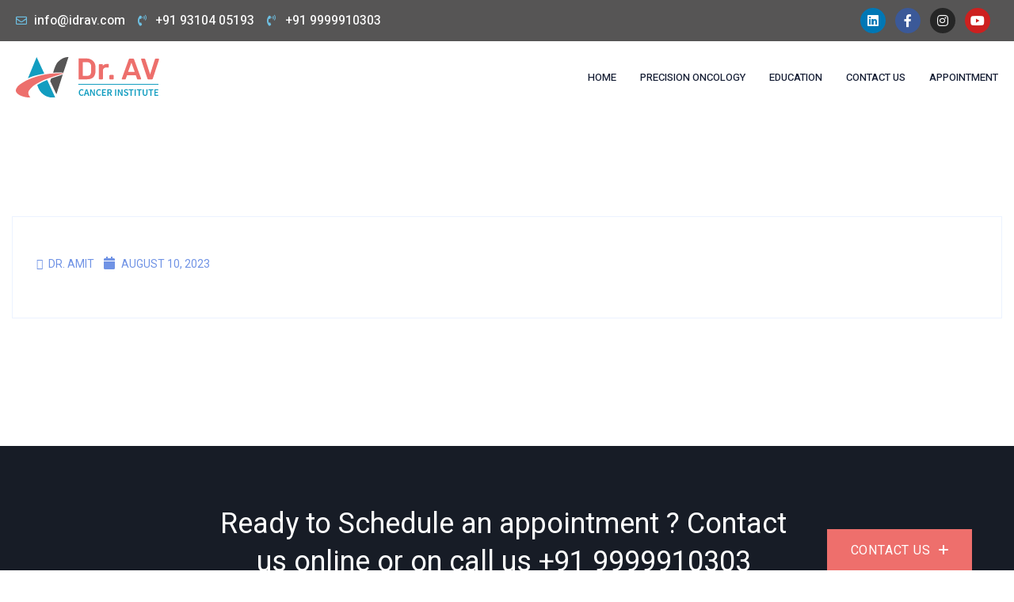

--- FILE ---
content_type: text/html; charset=UTF-8
request_url: https://idrav.com/news/cancer-incidence-is-increasing-in-india-with-nearly-20000-new-cases-projected-annually-from-2025-and-personalized-cancer-treatment-is-considered-to-be-the-future-of-cancer-treatment/
body_size: 33750
content:
<!DOCTYPE html>
<html lang="en-US">
<head><meta charset="UTF-8"><script>if(navigator.userAgent.match(/MSIE|Internet Explorer/i)||navigator.userAgent.match(/Trident\/7\..*?rv:11/i)){var href=document.location.href;if(!href.match(/[?&]nowprocket/)){if(href.indexOf("?")==-1){if(href.indexOf("#")==-1){document.location.href=href+"?nowprocket=1"}else{document.location.href=href.replace("#","?nowprocket=1#")}}else{if(href.indexOf("#")==-1){document.location.href=href+"&nowprocket=1"}else{document.location.href=href.replace("#","&nowprocket=1#")}}}}</script><script>class RocketLazyLoadScripts{constructor(){this.v="1.2.3",this.triggerEvents=["keydown","mousedown","mousemove","touchmove","touchstart","touchend","wheel"],this.userEventHandler=this._triggerListener.bind(this),this.touchStartHandler=this._onTouchStart.bind(this),this.touchMoveHandler=this._onTouchMove.bind(this),this.touchEndHandler=this._onTouchEnd.bind(this),this.clickHandler=this._onClick.bind(this),this.interceptedClicks=[],window.addEventListener("pageshow",t=>{this.persisted=t.persisted}),window.addEventListener("DOMContentLoaded",()=>{this._preconnect3rdParties()}),this.delayedScripts={normal:[],async:[],defer:[]},this.trash=[],this.allJQueries=[]}_addUserInteractionListener(t){if(document.hidden){t._triggerListener();return}this.triggerEvents.forEach(e=>window.addEventListener(e,t.userEventHandler,{passive:!0})),window.addEventListener("touchstart",t.touchStartHandler,{passive:!0}),window.addEventListener("mousedown",t.touchStartHandler),document.addEventListener("visibilitychange",t.userEventHandler)}_removeUserInteractionListener(){this.triggerEvents.forEach(t=>window.removeEventListener(t,this.userEventHandler,{passive:!0})),document.removeEventListener("visibilitychange",this.userEventHandler)}_onTouchStart(t){"HTML"!==t.target.tagName&&(window.addEventListener("touchend",this.touchEndHandler),window.addEventListener("mouseup",this.touchEndHandler),window.addEventListener("touchmove",this.touchMoveHandler,{passive:!0}),window.addEventListener("mousemove",this.touchMoveHandler),t.target.addEventListener("click",this.clickHandler),this._renameDOMAttribute(t.target,"onclick","rocket-onclick"),this._pendingClickStarted())}_onTouchMove(t){window.removeEventListener("touchend",this.touchEndHandler),window.removeEventListener("mouseup",this.touchEndHandler),window.removeEventListener("touchmove",this.touchMoveHandler,{passive:!0}),window.removeEventListener("mousemove",this.touchMoveHandler),t.target.removeEventListener("click",this.clickHandler),this._renameDOMAttribute(t.target,"rocket-onclick","onclick"),this._pendingClickFinished()}_onTouchEnd(t){window.removeEventListener("touchend",this.touchEndHandler),window.removeEventListener("mouseup",this.touchEndHandler),window.removeEventListener("touchmove",this.touchMoveHandler,{passive:!0}),window.removeEventListener("mousemove",this.touchMoveHandler)}_onClick(t){t.target.removeEventListener("click",this.clickHandler),this._renameDOMAttribute(t.target,"rocket-onclick","onclick"),this.interceptedClicks.push(t),t.preventDefault(),t.stopPropagation(),t.stopImmediatePropagation(),this._pendingClickFinished()}_replayClicks(){window.removeEventListener("touchstart",this.touchStartHandler,{passive:!0}),window.removeEventListener("mousedown",this.touchStartHandler),this.interceptedClicks.forEach(t=>{t.target.dispatchEvent(new MouseEvent("click",{view:t.view,bubbles:!0,cancelable:!0}))})}_waitForPendingClicks(){return new Promise(t=>{this._isClickPending?this._pendingClickFinished=t:t()})}_pendingClickStarted(){this._isClickPending=!0}_pendingClickFinished(){this._isClickPending=!1}_renameDOMAttribute(t,e,r){t.hasAttribute&&t.hasAttribute(e)&&(event.target.setAttribute(r,event.target.getAttribute(e)),event.target.removeAttribute(e))}_triggerListener(){this._removeUserInteractionListener(this),"loading"===document.readyState?document.addEventListener("DOMContentLoaded",this._loadEverythingNow.bind(this)):this._loadEverythingNow()}_preconnect3rdParties(){let t=[];document.querySelectorAll("script[type=rocketlazyloadscript]").forEach(e=>{if(e.hasAttribute("src")){let r=new URL(e.src).origin;r!==location.origin&&t.push({src:r,crossOrigin:e.crossOrigin||"module"===e.getAttribute("data-rocket-type")})}}),t=[...new Map(t.map(t=>[JSON.stringify(t),t])).values()],this._batchInjectResourceHints(t,"preconnect")}async _loadEverythingNow(){this.lastBreath=Date.now(),this._delayEventListeners(this),this._delayJQueryReady(this),this._handleDocumentWrite(),this._registerAllDelayedScripts(),this._preloadAllScripts(),await this._loadScriptsFromList(this.delayedScripts.normal),await this._loadScriptsFromList(this.delayedScripts.defer),await this._loadScriptsFromList(this.delayedScripts.async);try{await this._triggerDOMContentLoaded(),await this._triggerWindowLoad()}catch(t){console.error(t)}window.dispatchEvent(new Event("rocket-allScriptsLoaded")),this._waitForPendingClicks().then(()=>{this._replayClicks()}),this._emptyTrash()}_registerAllDelayedScripts(){document.querySelectorAll("script[type=rocketlazyloadscript]").forEach(t=>{t.hasAttribute("data-rocket-src")?t.hasAttribute("async")&&!1!==t.async?this.delayedScripts.async.push(t):t.hasAttribute("defer")&&!1!==t.defer||"module"===t.getAttribute("data-rocket-type")?this.delayedScripts.defer.push(t):this.delayedScripts.normal.push(t):this.delayedScripts.normal.push(t)})}async _transformScript(t){return new Promise((await this._littleBreath(),navigator.userAgent.indexOf("Firefox/")>0||""===navigator.vendor)?e=>{let r=document.createElement("script");[...t.attributes].forEach(t=>{let e=t.nodeName;"type"!==e&&("data-rocket-type"===e&&(e="type"),"data-rocket-src"===e&&(e="src"),r.setAttribute(e,t.nodeValue))}),t.text&&(r.text=t.text),r.hasAttribute("src")?(r.addEventListener("load",e),r.addEventListener("error",e)):(r.text=t.text,e());try{t.parentNode.replaceChild(r,t)}catch(i){e()}}:async e=>{function r(){t.setAttribute("data-rocket-status","failed"),e()}try{let i=t.getAttribute("data-rocket-type"),n=t.getAttribute("data-rocket-src");t.text,i?(t.type=i,t.removeAttribute("data-rocket-type")):t.removeAttribute("type"),t.addEventListener("load",function r(){t.setAttribute("data-rocket-status","executed"),e()}),t.addEventListener("error",r),n?(t.removeAttribute("data-rocket-src"),t.src=n):t.src="data:text/javascript;base64,"+window.btoa(unescape(encodeURIComponent(t.text)))}catch(s){r()}})}async _loadScriptsFromList(t){let e=t.shift();return e&&e.isConnected?(await this._transformScript(e),this._loadScriptsFromList(t)):Promise.resolve()}_preloadAllScripts(){this._batchInjectResourceHints([...this.delayedScripts.normal,...this.delayedScripts.defer,...this.delayedScripts.async],"preload")}_batchInjectResourceHints(t,e){var r=document.createDocumentFragment();t.forEach(t=>{let i=t.getAttribute&&t.getAttribute("data-rocket-src")||t.src;if(i){let n=document.createElement("link");n.href=i,n.rel=e,"preconnect"!==e&&(n.as="script"),t.getAttribute&&"module"===t.getAttribute("data-rocket-type")&&(n.crossOrigin=!0),t.crossOrigin&&(n.crossOrigin=t.crossOrigin),t.integrity&&(n.integrity=t.integrity),r.appendChild(n),this.trash.push(n)}}),document.head.appendChild(r)}_delayEventListeners(t){let e={};function r(t,r){!function t(r){!e[r]&&(e[r]={originalFunctions:{add:r.addEventListener,remove:r.removeEventListener},eventsToRewrite:[]},r.addEventListener=function(){arguments[0]=i(arguments[0]),e[r].originalFunctions.add.apply(r,arguments)},r.removeEventListener=function(){arguments[0]=i(arguments[0]),e[r].originalFunctions.remove.apply(r,arguments)});function i(t){return e[r].eventsToRewrite.indexOf(t)>=0?"rocket-"+t:t}}(t),e[t].eventsToRewrite.push(r)}function i(t,e){let r=t[e];Object.defineProperty(t,e,{get:()=>r||function(){},set(i){t["rocket"+e]=r=i}})}r(document,"DOMContentLoaded"),r(window,"DOMContentLoaded"),r(window,"load"),r(window,"pageshow"),r(document,"readystatechange"),i(document,"onreadystatechange"),i(window,"onload"),i(window,"onpageshow")}_delayJQueryReady(t){let e;function r(r){if(r&&r.fn&&!t.allJQueries.includes(r)){r.fn.ready=r.fn.init.prototype.ready=function(e){return t.domReadyFired?e.bind(document)(r):document.addEventListener("rocket-DOMContentLoaded",()=>e.bind(document)(r)),r([])};let i=r.fn.on;r.fn.on=r.fn.init.prototype.on=function(){if(this[0]===window){function t(t){return t.split(" ").map(t=>"load"===t||0===t.indexOf("load.")?"rocket-jquery-load":t).join(" ")}"string"==typeof arguments[0]||arguments[0]instanceof String?arguments[0]=t(arguments[0]):"object"==typeof arguments[0]&&Object.keys(arguments[0]).forEach(e=>{let r=arguments[0][e];delete arguments[0][e],arguments[0][t(e)]=r})}return i.apply(this,arguments),this},t.allJQueries.push(r)}e=r}r(window.jQuery),Object.defineProperty(window,"jQuery",{get:()=>e,set(t){r(t)}})}async _triggerDOMContentLoaded(){this.domReadyFired=!0,await this._littleBreath(),document.dispatchEvent(new Event("rocket-DOMContentLoaded")),await this._littleBreath(),window.dispatchEvent(new Event("rocket-DOMContentLoaded")),await this._littleBreath(),document.dispatchEvent(new Event("rocket-readystatechange")),await this._littleBreath(),document.rocketonreadystatechange&&document.rocketonreadystatechange()}async _triggerWindowLoad(){await this._littleBreath(),window.dispatchEvent(new Event("rocket-load")),await this._littleBreath(),window.rocketonload&&window.rocketonload(),await this._littleBreath(),this.allJQueries.forEach(t=>t(window).trigger("rocket-jquery-load")),await this._littleBreath();let t=new Event("rocket-pageshow");t.persisted=this.persisted,window.dispatchEvent(t),await this._littleBreath(),window.rocketonpageshow&&window.rocketonpageshow({persisted:this.persisted})}_handleDocumentWrite(){let t=new Map;document.write=document.writeln=function(e){let r=document.currentScript;r||console.error("WPRocket unable to document.write this: "+e);let i=document.createRange(),n=r.parentElement,s=t.get(r);void 0===s&&(s=r.nextSibling,t.set(r,s));let a=document.createDocumentFragment();i.setStart(a,0),a.appendChild(i.createContextualFragment(e)),n.insertBefore(a,s)}}async _littleBreath(){Date.now()-this.lastBreath>45&&(await this._requestAnimFrame(),this.lastBreath=Date.now())}async _requestAnimFrame(){return document.hidden?new Promise(t=>setTimeout(t)):new Promise(t=>requestAnimationFrame(t))}_emptyTrash(){this.trash.forEach(t=>t.remove())}static run(){let t=new RocketLazyLoadScripts;t._addUserInteractionListener(t)}}RocketLazyLoadScripts.run();</script>
	
	<meta name="viewport" content="width=device-width, initial-scale=1.0, viewport-fit=cover" />						<script type="rocketlazyloadscript">document.documentElement.className = document.documentElement.className + ' yes-js js_active js'</script>
			<meta name='robots' content='index, follow, max-image-preview:large, max-snippet:-1, max-video-preview:-1' />
	<style>img:is([sizes="auto" i], [sizes^="auto," i]) { contain-intrinsic-size: 3000px 1500px }</style>
	
	<!-- This site is optimized with the Yoast SEO plugin v24.0 - https://yoast.com/wordpress/plugins/seo/ -->
	<title>Cancer incidence is increasing in India with nearly 20,000 new cases projected annually from 2025 and personalized cancer treatment is considered to be the future of cancer treatment - Dr. AV Institute of Personalized Cancer Therapy and Research | Precision Oncology</title><link rel="preload" as="style" href="https://fonts.googleapis.com/css?family=Roboto%3A100%2C100italic%2C200%2C200italic%2C300%2C300italic%2C400%2C400italic%2C500%2C500italic%2C600%2C600italic%2C700%2C700italic%2C800%2C800italic%2C900%2C900italic%7CRoboto%20Slab%3A100%2C100italic%2C200%2C200italic%2C300%2C300italic%2C400%2C400italic%2C500%2C500italic%2C600%2C600italic%2C700%2C700italic%2C800%2C800italic%2C900%2C900italic%7CHeebo%3A100%2C100italic%2C200%2C200italic%2C300%2C300italic%2C400%2C400italic%2C500%2C500italic%2C600%2C600italic%2C700%2C700italic%2C800%2C800italic%2C900%2C900italic&#038;display=swap" /><link rel="stylesheet" href="https://fonts.googleapis.com/css?family=Roboto%3A100%2C100italic%2C200%2C200italic%2C300%2C300italic%2C400%2C400italic%2C500%2C500italic%2C600%2C600italic%2C700%2C700italic%2C800%2C800italic%2C900%2C900italic%7CRoboto%20Slab%3A100%2C100italic%2C200%2C200italic%2C300%2C300italic%2C400%2C400italic%2C500%2C500italic%2C600%2C600italic%2C700%2C700italic%2C800%2C800italic%2C900%2C900italic%7CHeebo%3A100%2C100italic%2C200%2C200italic%2C300%2C300italic%2C400%2C400italic%2C500%2C500italic%2C600%2C600italic%2C700%2C700italic%2C800%2C800italic%2C900%2C900italic&#038;display=swap" media="print" onload="this.media='all'" /><noscript><link rel="stylesheet" href="https://fonts.googleapis.com/css?family=Roboto%3A100%2C100italic%2C200%2C200italic%2C300%2C300italic%2C400%2C400italic%2C500%2C500italic%2C600%2C600italic%2C700%2C700italic%2C800%2C800italic%2C900%2C900italic%7CRoboto%20Slab%3A100%2C100italic%2C200%2C200italic%2C300%2C300italic%2C400%2C400italic%2C500%2C500italic%2C600%2C600italic%2C700%2C700italic%2C800%2C800italic%2C900%2C900italic%7CHeebo%3A100%2C100italic%2C200%2C200italic%2C300%2C300italic%2C400%2C400italic%2C500%2C500italic%2C600%2C600italic%2C700%2C700italic%2C800%2C800italic%2C900%2C900italic&#038;display=swap" /></noscript>
	<link rel="canonical" href="https://idrav.com/news/cancer-incidence-is-increasing-in-india-with-nearly-20000-new-cases-projected-annually-from-2025-and-personalized-cancer-treatment-is-considered-to-be-the-future-of-cancer-treatment/" />
	<meta property="og:locale" content="en_US" />
	<meta property="og:type" content="article" />
	<meta property="og:title" content="Cancer incidence is increasing in India with nearly 20,000 new cases projected annually from 2025 and personalized cancer treatment is considered to be the future of cancer treatment - Dr. AV Institute of Personalized Cancer Therapy and Research | Precision Oncology" />
	<meta property="og:url" content="https://idrav.com/news/cancer-incidence-is-increasing-in-india-with-nearly-20000-new-cases-projected-annually-from-2025-and-personalized-cancer-treatment-is-considered-to-be-the-future-of-cancer-treatment/" />
	<meta property="og:site_name" content="Dr. AV Institute of Personalized Cancer Therapy and Research | Precision Oncology" />
	<meta name="twitter:card" content="summary_large_image" />
	<script type="application/ld+json" class="yoast-schema-graph">{"@context":"https://schema.org","@graph":[{"@type":"WebPage","@id":"https://idrav.com/news/cancer-incidence-is-increasing-in-india-with-nearly-20000-new-cases-projected-annually-from-2025-and-personalized-cancer-treatment-is-considered-to-be-the-future-of-cancer-treatment/","url":"https://idrav.com/news/cancer-incidence-is-increasing-in-india-with-nearly-20000-new-cases-projected-annually-from-2025-and-personalized-cancer-treatment-is-considered-to-be-the-future-of-cancer-treatment/","name":"Cancer incidence is increasing in India with nearly 20,000 new cases projected annually from 2025 and personalized cancer treatment is considered to be the future of cancer treatment - Dr. AV Institute of Personalized Cancer Therapy and Research | Precision Oncology","isPartOf":{"@id":"https://idrav.com/#website"},"datePublished":"2023-08-10T06:29:30+00:00","dateModified":"2023-08-10T06:29:30+00:00","breadcrumb":{"@id":"https://idrav.com/news/cancer-incidence-is-increasing-in-india-with-nearly-20000-new-cases-projected-annually-from-2025-and-personalized-cancer-treatment-is-considered-to-be-the-future-of-cancer-treatment/#breadcrumb"},"inLanguage":"en-US","potentialAction":[{"@type":"ReadAction","target":["https://idrav.com/news/cancer-incidence-is-increasing-in-india-with-nearly-20000-new-cases-projected-annually-from-2025-and-personalized-cancer-treatment-is-considered-to-be-the-future-of-cancer-treatment/"]}]},{"@type":"BreadcrumbList","@id":"https://idrav.com/news/cancer-incidence-is-increasing-in-india-with-nearly-20000-new-cases-projected-annually-from-2025-and-personalized-cancer-treatment-is-considered-to-be-the-future-of-cancer-treatment/#breadcrumb","itemListElement":[{"@type":"ListItem","position":1,"name":"Home","item":"https://idrav.com/"},{"@type":"ListItem","position":2,"name":"News","item":"https://idrav.com/news/"},{"@type":"ListItem","position":3,"name":"Cancer incidence is increasing in India with nearly 20,000 new cases projected annually from 2025 and personalized cancer treatment is considered to be the future of cancer treatment"}]},{"@type":"WebSite","@id":"https://idrav.com/#website","url":"https://idrav.com/","name":"Dr. AV Institute of Personalized Cancer Therapy and Research | Precision Oncology","description":"","potentialAction":[{"@type":"SearchAction","target":{"@type":"EntryPoint","urlTemplate":"https://idrav.com/?s={search_term_string}"},"query-input":{"@type":"PropertyValueSpecification","valueRequired":true,"valueName":"search_term_string"}}],"inLanguage":"en-US"}]}</script>
	<!-- / Yoast SEO plugin. -->


<link rel='dns-prefetch' href='//fonts.googleapis.com' />
<link href='https://fonts.gstatic.com' crossorigin rel='preconnect' />
<link rel="alternate" type="application/rss+xml" title="Dr. AV Institute of Personalized Cancer Therapy and Research | Precision Oncology &raquo; Feed" href="https://idrav.com/feed/" />
<link rel="alternate" type="application/rss+xml" title="Dr. AV Institute of Personalized Cancer Therapy and Research | Precision Oncology &raquo; Comments Feed" href="https://idrav.com/comments/feed/" />
<script type="rocketlazyloadscript" data-rocket-type="text/javascript">
/* <![CDATA[ */
window._wpemojiSettings = {"baseUrl":"https:\/\/s.w.org\/images\/core\/emoji\/15.0.3\/72x72\/","ext":".png","svgUrl":"https:\/\/s.w.org\/images\/core\/emoji\/15.0.3\/svg\/","svgExt":".svg","source":{"concatemoji":"https:\/\/idrav.com\/wp-includes\/js\/wp-emoji-release.min.js?ver=6.7.1"}};
/*! This file is auto-generated */
!function(i,n){var o,s,e;function c(e){try{var t={supportTests:e,timestamp:(new Date).valueOf()};sessionStorage.setItem(o,JSON.stringify(t))}catch(e){}}function p(e,t,n){e.clearRect(0,0,e.canvas.width,e.canvas.height),e.fillText(t,0,0);var t=new Uint32Array(e.getImageData(0,0,e.canvas.width,e.canvas.height).data),r=(e.clearRect(0,0,e.canvas.width,e.canvas.height),e.fillText(n,0,0),new Uint32Array(e.getImageData(0,0,e.canvas.width,e.canvas.height).data));return t.every(function(e,t){return e===r[t]})}function u(e,t,n){switch(t){case"flag":return n(e,"\ud83c\udff3\ufe0f\u200d\u26a7\ufe0f","\ud83c\udff3\ufe0f\u200b\u26a7\ufe0f")?!1:!n(e,"\ud83c\uddfa\ud83c\uddf3","\ud83c\uddfa\u200b\ud83c\uddf3")&&!n(e,"\ud83c\udff4\udb40\udc67\udb40\udc62\udb40\udc65\udb40\udc6e\udb40\udc67\udb40\udc7f","\ud83c\udff4\u200b\udb40\udc67\u200b\udb40\udc62\u200b\udb40\udc65\u200b\udb40\udc6e\u200b\udb40\udc67\u200b\udb40\udc7f");case"emoji":return!n(e,"\ud83d\udc26\u200d\u2b1b","\ud83d\udc26\u200b\u2b1b")}return!1}function f(e,t,n){var r="undefined"!=typeof WorkerGlobalScope&&self instanceof WorkerGlobalScope?new OffscreenCanvas(300,150):i.createElement("canvas"),a=r.getContext("2d",{willReadFrequently:!0}),o=(a.textBaseline="top",a.font="600 32px Arial",{});return e.forEach(function(e){o[e]=t(a,e,n)}),o}function t(e){var t=i.createElement("script");t.src=e,t.defer=!0,i.head.appendChild(t)}"undefined"!=typeof Promise&&(o="wpEmojiSettingsSupports",s=["flag","emoji"],n.supports={everything:!0,everythingExceptFlag:!0},e=new Promise(function(e){i.addEventListener("DOMContentLoaded",e,{once:!0})}),new Promise(function(t){var n=function(){try{var e=JSON.parse(sessionStorage.getItem(o));if("object"==typeof e&&"number"==typeof e.timestamp&&(new Date).valueOf()<e.timestamp+604800&&"object"==typeof e.supportTests)return e.supportTests}catch(e){}return null}();if(!n){if("undefined"!=typeof Worker&&"undefined"!=typeof OffscreenCanvas&&"undefined"!=typeof URL&&URL.createObjectURL&&"undefined"!=typeof Blob)try{var e="postMessage("+f.toString()+"("+[JSON.stringify(s),u.toString(),p.toString()].join(",")+"));",r=new Blob([e],{type:"text/javascript"}),a=new Worker(URL.createObjectURL(r),{name:"wpTestEmojiSupports"});return void(a.onmessage=function(e){c(n=e.data),a.terminate(),t(n)})}catch(e){}c(n=f(s,u,p))}t(n)}).then(function(e){for(var t in e)n.supports[t]=e[t],n.supports.everything=n.supports.everything&&n.supports[t],"flag"!==t&&(n.supports.everythingExceptFlag=n.supports.everythingExceptFlag&&n.supports[t]);n.supports.everythingExceptFlag=n.supports.everythingExceptFlag&&!n.supports.flag,n.DOMReady=!1,n.readyCallback=function(){n.DOMReady=!0}}).then(function(){return e}).then(function(){var e;n.supports.everything||(n.readyCallback(),(e=n.source||{}).concatemoji?t(e.concatemoji):e.wpemoji&&e.twemoji&&(t(e.twemoji),t(e.wpemoji)))}))}((window,document),window._wpemojiSettings);
/* ]]> */
</script>
<style id='wp-emoji-styles-inline-css'>

	img.wp-smiley, img.emoji {
		display: inline !important;
		border: none !important;
		box-shadow: none !important;
		height: 1em !important;
		width: 1em !important;
		margin: 0 0.07em !important;
		vertical-align: -0.1em !important;
		background: none !important;
		padding: 0 !important;
	}
</style>
<link rel='stylesheet' id='wp-block-library-css' href='https://idrav.com/wp-includes/css/dist/block-library/style.min.css?ver=6.7.1' media='all' />
<link rel='stylesheet' id='wp-components-css' href='https://idrav.com/wp-includes/css/dist/components/style.min.css?ver=6.7.1' media='all' />
<link rel='stylesheet' id='wp-preferences-css' href='https://idrav.com/wp-includes/css/dist/preferences/style.min.css?ver=6.7.1' media='all' />
<link rel='stylesheet' id='wp-block-editor-css' href='https://idrav.com/wp-includes/css/dist/block-editor/style.min.css?ver=6.7.1' media='all' />
<link data-minify="1" rel='stylesheet' id='popup-maker-block-library-style-css' href='https://idrav.com/wp-content/cache/min/1/wp-content/plugins/popup-maker/dist/packages/block-library-style.css?ver=1761738071' media='all' />
<link data-minify="1" rel='stylesheet' id='jquery-selectBox-css' href='https://idrav.com/wp-content/cache/background-css/idrav.com/wp-content/cache/min/1/wp-content/plugins/yith-woocommerce-wishlist/assets/css/jquery.selectBox.css?ver=1761738071&wpr_t=1762548404' media='all' />
<link data-minify="1" rel='stylesheet' id='woocommerce_prettyPhoto_css-css' href='https://idrav.com/wp-content/cache/background-css/idrav.com/wp-content/cache/min/1/wp-content/plugins/woocommerce/assets/css/prettyPhoto.css?ver=1761738071&wpr_t=1762548404' media='all' />
<link data-minify="1" rel='stylesheet' id='yith-wcwl-main-css' href='https://idrav.com/wp-content/cache/background-css/idrav.com/wp-content/cache/min/1/wp-content/plugins/yith-woocommerce-wishlist/assets/css/style.css?ver=1761738071&wpr_t=1762548404' media='all' />
<style id='yith-wcwl-main-inline-css'>
 :root { --rounded-corners-radius: 16px; --add-to-cart-rounded-corners-radius: 16px; --color-headers-background: #F4F4F4; --feedback-duration: 3s } 
 :root { --rounded-corners-radius: 16px; --add-to-cart-rounded-corners-radius: 16px; --color-headers-background: #F4F4F4; --feedback-duration: 3s } 
</style>
<link data-minify="1" rel='stylesheet' id='jet-engine-frontend-css' href='https://idrav.com/wp-content/cache/min/1/wp-content/plugins/jet-engine/assets/css/frontend.css?ver=1761738071' media='all' />
<link data-minify="1" rel='stylesheet' id='nta-css-popup-css' href='https://idrav.com/wp-content/cache/min/1/wp-content/plugins/wp-whatsapp/assets/dist/css/style.css?ver=1761738071' media='all' />
<style id='classic-theme-styles-inline-css'>
/*! This file is auto-generated */
.wp-block-button__link{color:#fff;background-color:#32373c;border-radius:9999px;box-shadow:none;text-decoration:none;padding:calc(.667em + 2px) calc(1.333em + 2px);font-size:1.125em}.wp-block-file__button{background:#32373c;color:#fff;text-decoration:none}
</style>
<style id='global-styles-inline-css'>
:root{--wp--preset--aspect-ratio--square: 1;--wp--preset--aspect-ratio--4-3: 4/3;--wp--preset--aspect-ratio--3-4: 3/4;--wp--preset--aspect-ratio--3-2: 3/2;--wp--preset--aspect-ratio--2-3: 2/3;--wp--preset--aspect-ratio--16-9: 16/9;--wp--preset--aspect-ratio--9-16: 9/16;--wp--preset--color--black: #000000;--wp--preset--color--cyan-bluish-gray: #abb8c3;--wp--preset--color--white: #ffffff;--wp--preset--color--pale-pink: #f78da7;--wp--preset--color--vivid-red: #cf2e2e;--wp--preset--color--luminous-vivid-orange: #ff6900;--wp--preset--color--luminous-vivid-amber: #fcb900;--wp--preset--color--light-green-cyan: #7bdcb5;--wp--preset--color--vivid-green-cyan: #00d084;--wp--preset--color--pale-cyan-blue: #8ed1fc;--wp--preset--color--vivid-cyan-blue: #0693e3;--wp--preset--color--vivid-purple: #9b51e0;--wp--preset--gradient--vivid-cyan-blue-to-vivid-purple: linear-gradient(135deg,rgba(6,147,227,1) 0%,rgb(155,81,224) 100%);--wp--preset--gradient--light-green-cyan-to-vivid-green-cyan: linear-gradient(135deg,rgb(122,220,180) 0%,rgb(0,208,130) 100%);--wp--preset--gradient--luminous-vivid-amber-to-luminous-vivid-orange: linear-gradient(135deg,rgba(252,185,0,1) 0%,rgba(255,105,0,1) 100%);--wp--preset--gradient--luminous-vivid-orange-to-vivid-red: linear-gradient(135deg,rgba(255,105,0,1) 0%,rgb(207,46,46) 100%);--wp--preset--gradient--very-light-gray-to-cyan-bluish-gray: linear-gradient(135deg,rgb(238,238,238) 0%,rgb(169,184,195) 100%);--wp--preset--gradient--cool-to-warm-spectrum: linear-gradient(135deg,rgb(74,234,220) 0%,rgb(151,120,209) 20%,rgb(207,42,186) 40%,rgb(238,44,130) 60%,rgb(251,105,98) 80%,rgb(254,248,76) 100%);--wp--preset--gradient--blush-light-purple: linear-gradient(135deg,rgb(255,206,236) 0%,rgb(152,150,240) 100%);--wp--preset--gradient--blush-bordeaux: linear-gradient(135deg,rgb(254,205,165) 0%,rgb(254,45,45) 50%,rgb(107,0,62) 100%);--wp--preset--gradient--luminous-dusk: linear-gradient(135deg,rgb(255,203,112) 0%,rgb(199,81,192) 50%,rgb(65,88,208) 100%);--wp--preset--gradient--pale-ocean: linear-gradient(135deg,rgb(255,245,203) 0%,rgb(182,227,212) 50%,rgb(51,167,181) 100%);--wp--preset--gradient--electric-grass: linear-gradient(135deg,rgb(202,248,128) 0%,rgb(113,206,126) 100%);--wp--preset--gradient--midnight: linear-gradient(135deg,rgb(2,3,129) 0%,rgb(40,116,252) 100%);--wp--preset--font-size--small: 13px;--wp--preset--font-size--medium: 20px;--wp--preset--font-size--large: 36px;--wp--preset--font-size--x-large: 42px;--wp--preset--font-family--inter: "Inter", sans-serif;--wp--preset--font-family--cardo: Cardo;--wp--preset--spacing--20: 0.44rem;--wp--preset--spacing--30: 0.67rem;--wp--preset--spacing--40: 1rem;--wp--preset--spacing--50: 1.5rem;--wp--preset--spacing--60: 2.25rem;--wp--preset--spacing--70: 3.38rem;--wp--preset--spacing--80: 5.06rem;--wp--preset--shadow--natural: 6px 6px 9px rgba(0, 0, 0, 0.2);--wp--preset--shadow--deep: 12px 12px 50px rgba(0, 0, 0, 0.4);--wp--preset--shadow--sharp: 6px 6px 0px rgba(0, 0, 0, 0.2);--wp--preset--shadow--outlined: 6px 6px 0px -3px rgba(255, 255, 255, 1), 6px 6px rgba(0, 0, 0, 1);--wp--preset--shadow--crisp: 6px 6px 0px rgba(0, 0, 0, 1);}:where(.is-layout-flex){gap: 0.5em;}:where(.is-layout-grid){gap: 0.5em;}body .is-layout-flex{display: flex;}.is-layout-flex{flex-wrap: wrap;align-items: center;}.is-layout-flex > :is(*, div){margin: 0;}body .is-layout-grid{display: grid;}.is-layout-grid > :is(*, div){margin: 0;}:where(.wp-block-columns.is-layout-flex){gap: 2em;}:where(.wp-block-columns.is-layout-grid){gap: 2em;}:where(.wp-block-post-template.is-layout-flex){gap: 1.25em;}:where(.wp-block-post-template.is-layout-grid){gap: 1.25em;}.has-black-color{color: var(--wp--preset--color--black) !important;}.has-cyan-bluish-gray-color{color: var(--wp--preset--color--cyan-bluish-gray) !important;}.has-white-color{color: var(--wp--preset--color--white) !important;}.has-pale-pink-color{color: var(--wp--preset--color--pale-pink) !important;}.has-vivid-red-color{color: var(--wp--preset--color--vivid-red) !important;}.has-luminous-vivid-orange-color{color: var(--wp--preset--color--luminous-vivid-orange) !important;}.has-luminous-vivid-amber-color{color: var(--wp--preset--color--luminous-vivid-amber) !important;}.has-light-green-cyan-color{color: var(--wp--preset--color--light-green-cyan) !important;}.has-vivid-green-cyan-color{color: var(--wp--preset--color--vivid-green-cyan) !important;}.has-pale-cyan-blue-color{color: var(--wp--preset--color--pale-cyan-blue) !important;}.has-vivid-cyan-blue-color{color: var(--wp--preset--color--vivid-cyan-blue) !important;}.has-vivid-purple-color{color: var(--wp--preset--color--vivid-purple) !important;}.has-black-background-color{background-color: var(--wp--preset--color--black) !important;}.has-cyan-bluish-gray-background-color{background-color: var(--wp--preset--color--cyan-bluish-gray) !important;}.has-white-background-color{background-color: var(--wp--preset--color--white) !important;}.has-pale-pink-background-color{background-color: var(--wp--preset--color--pale-pink) !important;}.has-vivid-red-background-color{background-color: var(--wp--preset--color--vivid-red) !important;}.has-luminous-vivid-orange-background-color{background-color: var(--wp--preset--color--luminous-vivid-orange) !important;}.has-luminous-vivid-amber-background-color{background-color: var(--wp--preset--color--luminous-vivid-amber) !important;}.has-light-green-cyan-background-color{background-color: var(--wp--preset--color--light-green-cyan) !important;}.has-vivid-green-cyan-background-color{background-color: var(--wp--preset--color--vivid-green-cyan) !important;}.has-pale-cyan-blue-background-color{background-color: var(--wp--preset--color--pale-cyan-blue) !important;}.has-vivid-cyan-blue-background-color{background-color: var(--wp--preset--color--vivid-cyan-blue) !important;}.has-vivid-purple-background-color{background-color: var(--wp--preset--color--vivid-purple) !important;}.has-black-border-color{border-color: var(--wp--preset--color--black) !important;}.has-cyan-bluish-gray-border-color{border-color: var(--wp--preset--color--cyan-bluish-gray) !important;}.has-white-border-color{border-color: var(--wp--preset--color--white) !important;}.has-pale-pink-border-color{border-color: var(--wp--preset--color--pale-pink) !important;}.has-vivid-red-border-color{border-color: var(--wp--preset--color--vivid-red) !important;}.has-luminous-vivid-orange-border-color{border-color: var(--wp--preset--color--luminous-vivid-orange) !important;}.has-luminous-vivid-amber-border-color{border-color: var(--wp--preset--color--luminous-vivid-amber) !important;}.has-light-green-cyan-border-color{border-color: var(--wp--preset--color--light-green-cyan) !important;}.has-vivid-green-cyan-border-color{border-color: var(--wp--preset--color--vivid-green-cyan) !important;}.has-pale-cyan-blue-border-color{border-color: var(--wp--preset--color--pale-cyan-blue) !important;}.has-vivid-cyan-blue-border-color{border-color: var(--wp--preset--color--vivid-cyan-blue) !important;}.has-vivid-purple-border-color{border-color: var(--wp--preset--color--vivid-purple) !important;}.has-vivid-cyan-blue-to-vivid-purple-gradient-background{background: var(--wp--preset--gradient--vivid-cyan-blue-to-vivid-purple) !important;}.has-light-green-cyan-to-vivid-green-cyan-gradient-background{background: var(--wp--preset--gradient--light-green-cyan-to-vivid-green-cyan) !important;}.has-luminous-vivid-amber-to-luminous-vivid-orange-gradient-background{background: var(--wp--preset--gradient--luminous-vivid-amber-to-luminous-vivid-orange) !important;}.has-luminous-vivid-orange-to-vivid-red-gradient-background{background: var(--wp--preset--gradient--luminous-vivid-orange-to-vivid-red) !important;}.has-very-light-gray-to-cyan-bluish-gray-gradient-background{background: var(--wp--preset--gradient--very-light-gray-to-cyan-bluish-gray) !important;}.has-cool-to-warm-spectrum-gradient-background{background: var(--wp--preset--gradient--cool-to-warm-spectrum) !important;}.has-blush-light-purple-gradient-background{background: var(--wp--preset--gradient--blush-light-purple) !important;}.has-blush-bordeaux-gradient-background{background: var(--wp--preset--gradient--blush-bordeaux) !important;}.has-luminous-dusk-gradient-background{background: var(--wp--preset--gradient--luminous-dusk) !important;}.has-pale-ocean-gradient-background{background: var(--wp--preset--gradient--pale-ocean) !important;}.has-electric-grass-gradient-background{background: var(--wp--preset--gradient--electric-grass) !important;}.has-midnight-gradient-background{background: var(--wp--preset--gradient--midnight) !important;}.has-small-font-size{font-size: var(--wp--preset--font-size--small) !important;}.has-medium-font-size{font-size: var(--wp--preset--font-size--medium) !important;}.has-large-font-size{font-size: var(--wp--preset--font-size--large) !important;}.has-x-large-font-size{font-size: var(--wp--preset--font-size--x-large) !important;}
:where(.wp-block-post-template.is-layout-flex){gap: 1.25em;}:where(.wp-block-post-template.is-layout-grid){gap: 1.25em;}
:where(.wp-block-columns.is-layout-flex){gap: 2em;}:where(.wp-block-columns.is-layout-grid){gap: 2em;}
:root :where(.wp-block-pullquote){font-size: 1.5em;line-height: 1.6;}
</style>
<link data-minify="1" rel='stylesheet' id='marvy-custom-pro-css' href='https://idrav.com/wp-content/cache/min/1/wp-content/plugins/Marvy-Ultimate-Elementor-Animation-Addons/elementor/assets/css/marvy-custom-pro.css?ver=1761738071' media='all' />
<link data-minify="1" rel='stylesheet' id='contact-form-7-css' href='https://idrav.com/wp-content/cache/min/1/wp-content/plugins/contact-form-7/includes/css/styles.css?ver=1761738071' media='all' />
<link data-minify="1" rel='stylesheet' id='marvy-custom-css' href='https://idrav.com/wp-content/cache/min/1/wp-content/plugins/marvy-animation-addons-for-elementor-lite/elementor/assets/css/marvy-custom.css?ver=1761738071' media='all' />
<link data-minify="1" rel='stylesheet' id='woocommerce-layout-css' href='https://idrav.com/wp-content/cache/min/1/wp-content/plugins/woocommerce/assets/css/woocommerce-layout.css?ver=1761738071' media='all' />
<link data-minify="1" rel='stylesheet' id='woocommerce-smallscreen-css' href='https://idrav.com/wp-content/cache/min/1/wp-content/plugins/woocommerce/assets/css/woocommerce-smallscreen.css?ver=1761738071' media='only screen and (max-width: 768px)' />
<link data-minify="1" rel='stylesheet' id='woocommerce-general-css' href='https://idrav.com/wp-content/cache/background-css/idrav.com/wp-content/cache/min/1/wp-content/plugins/woocommerce/assets/css/woocommerce.css?ver=1761738071&wpr_t=1762548404' media='all' />
<style id='woocommerce-inline-inline-css'>
.woocommerce form .form-row .required { visibility: visible; }
</style>
<link rel='stylesheet' id='euis-css' href='https://idrav.com/wp-content/plugins/unlimited-elementor-inner-sections-by-boomdevs/public/css/euis-public.css?ver=1.0.7' media='all' />
<link data-minify="1" rel='stylesheet' id='wow-css' href='https://idrav.com/wp-content/cache/min/1/wp-content/themes/kivicare/assets/css/wow.css?ver=1761738071' media='all' />
<link rel='stylesheet' id='animate-css' href='https://idrav.com/wp-content/themes/kivicare/assets/css/animate.min.css?ver=4.1.3' media='all' />
<link rel='stylesheet' id='bootstrap-css' href='https://idrav.com/wp-content/themes/kivicare/assets/css/bootstrap.min.css?ver=4.1.3' media='all' />
<link data-minify="1" rel='stylesheet' id='kivicare-style-css' href='https://idrav.com/wp-content/cache/min/1/wp-content/themes/kivicare/assets/css/kivicare-style.css?ver=1761738071' media='all' />
<style id='kivicare-style-inline-css'>
:root { }

            .iq-bg-over {
                background : #eff1fe !important;
            }

            footer {
                background-color : #eff1fe !important;
            }

                body.iq-container-width .container,
                body.iq-container-width .elementor-section.elementor-section-boxed>.elementor-container {
                    max-width: 1400px;
                } 
</style>
<link data-minify="1" rel='stylesheet' id='kivicare-responsive-css' href='https://idrav.com/wp-content/cache/min/1/wp-content/themes/kivicare/assets/css/responsive.css?ver=1761738071' media='all' />
<link rel='stylesheet' id='chld_thm_cfg_child-css' href='https://idrav.com/wp-content/themes/Kivicare-child/style.css?ver=6.7.1' media='all' />
<link rel='stylesheet' id='kivicare-fonts-css' href='//fonts.googleapis.com/css2?family=Heebo:wght@200;300;400;500;600;700;800&#038;family=Roboto:ital,wght@0,400;0,500;0,700;0,900;1,400;1,500;1,700&#038;subset=latin%2Clatin-ext' media='all' />
<link data-minify="1" rel='stylesheet' id='ionicons-css' href='https://idrav.com/wp-content/cache/min/1/wp-content/themes/kivicare/assets/css/ionicons/css/ionicons.min.css?ver=1761738071' media='all' />
<link data-minify="1" rel='stylesheet' id='font-awesome-css' href='https://idrav.com/wp-content/cache/min/1/wp-content/plugins/elementor/assets/lib/font-awesome/css/font-awesome.min.css?ver=1761738071' media='all' />
<style id='font-awesome-inline-css'>
[data-font="FontAwesome"]:before {font-family: 'FontAwesome' !important;content: attr(data-icon) !important;speak: none !important;font-weight: normal !important;font-variant: normal !important;text-transform: none !important;line-height: 1 !important;font-style: normal !important;-webkit-font-smoothing: antialiased !important;-moz-osx-font-smoothing: grayscale !important;}
</style>
<link data-minify="1" rel='stylesheet' id='elementor-icons-css' href='https://idrav.com/wp-content/cache/min/1/wp-content/plugins/elementor/assets/lib/eicons/css/elementor-icons.min.css?ver=1761738071' media='all' />
<link rel='stylesheet' id='elementor-frontend-css' href='https://idrav.com/wp-content/plugins/elementor/assets/css/frontend-lite.min.css?ver=3.16.4' media='all' />
<link data-minify="1" rel='stylesheet' id='swiper-css' href='https://idrav.com/wp-content/cache/min/1/wp-content/plugins/elementor/assets/lib/swiper/v8/css/swiper.min.css?ver=1761738071' media='all' />
<link rel='stylesheet' id='elementor-post-5-css' href='https://idrav.com/wp-content/uploads/elementor/css/post-5.css?ver=1734440141' media='all' />
<link rel='stylesheet' id='elementor-pro-css' href='https://idrav.com/wp-content/plugins/elementor-pro/assets/css/frontend-lite.min.css?ver=3.15.0' media='all' />
<link rel='stylesheet' id='elementor-global-css' href='https://idrav.com/wp-content/uploads/elementor/css/global.css?ver=1734440143' media='all' />
<link rel='stylesheet' id='elementor-post-76-css' href='https://idrav.com/wp-content/uploads/elementor/css/post-76.css?ver=1761290096' media='all' />
<link rel='stylesheet' id='elementor-post-117-css' href='https://idrav.com/wp-content/uploads/elementor/css/post-117.css?ver=1761290122' media='all' />
<link data-minify="1" rel='stylesheet' id='upk-site-css' href='https://idrav.com/wp-content/cache/min/1/wp-content/plugins/ultimate-post-kit/assets/css/upk-site.css?ver=1761738071' media='all' />
<style id='rocket-lazyload-inline-css'>
.rll-youtube-player{position:relative;padding-bottom:56.23%;height:0;overflow:hidden;max-width:100%;}.rll-youtube-player:focus-within{outline: 2px solid currentColor;outline-offset: 5px;}.rll-youtube-player iframe{position:absolute;top:0;left:0;width:100%;height:100%;z-index:100;background:0 0}.rll-youtube-player img{bottom:0;display:block;left:0;margin:auto;max-width:100%;width:100%;position:absolute;right:0;top:0;border:none;height:auto;-webkit-transition:.4s all;-moz-transition:.4s all;transition:.4s all}.rll-youtube-player img:hover{-webkit-filter:brightness(75%)}.rll-youtube-player .play{height:100%;width:100%;left:0;top:0;position:absolute;background:var(--wpr-bg-0022f634-7c9d-4e32-b02a-35cf1886f563) no-repeat center;background-color: transparent !important;cursor:pointer;border:none;}
</style>

<link rel='stylesheet' id='elementor-icons-shared-0-css' href='https://idrav.com/wp-content/plugins/elementor/assets/lib/font-awesome/css/fontawesome.min.css?ver=5.15.3' media='all' />
<link data-minify="1" rel='stylesheet' id='elementor-icons-fa-regular-css' href='https://idrav.com/wp-content/cache/min/1/wp-content/plugins/elementor/assets/lib/font-awesome/css/regular.min.css?ver=1761738071' media='all' />
<link data-minify="1" rel='stylesheet' id='elementor-icons-fa-solid-css' href='https://idrav.com/wp-content/cache/min/1/wp-content/plugins/elementor/assets/lib/font-awesome/css/solid.min.css?ver=1761738071' media='all' />
<link data-minify="1" rel='stylesheet' id='elementor-icons-fa-brands-css' href='https://idrav.com/wp-content/cache/min/1/wp-content/plugins/elementor/assets/lib/font-awesome/css/brands.min.css?ver=1761738071' media='all' />
<link rel="preconnect" href="https://fonts.gstatic.com/" crossorigin><script type="rocketlazyloadscript" data-rocket-type="text/javascript" id="dummy-handle-header-js-after">
/* <![CDATA[ */
(function(html){html.className = html.className.replace(/\bno-js\b/,'js')})(document.documentElement);
/* ]]> */
</script>
<script type="rocketlazyloadscript" data-rocket-type="text/javascript" data-rocket-src="https://idrav.com/wp-includes/js/jquery/jquery.min.js?ver=3.7.1" id="jquery-core-js"></script>
<script type="rocketlazyloadscript" data-rocket-type="text/javascript" data-rocket-src="https://idrav.com/wp-includes/js/jquery/jquery-migrate.min.js?ver=3.4.1" id="jquery-migrate-js"></script>
<script type="rocketlazyloadscript" data-rocket-type="text/javascript" data-rocket-src="https://idrav.com/wp-content/plugins/woocommerce/assets/js/jquery-blockui/jquery.blockUI.min.js?ver=2.7.0-wc.9.4.3" id="jquery-blockui-js" defer="defer" data-wp-strategy="defer"></script>
<script id="wc-add-to-cart-js-extra">
/* <![CDATA[ */
var wc_add_to_cart_params = {"ajax_url":"\/wp-admin\/admin-ajax.php","wc_ajax_url":"\/?wc-ajax=%%endpoint%%","i18n_view_cart":"View cart","cart_url":"https:\/\/idrav.com\/cart\/","is_cart":"","cart_redirect_after_add":"no"};
/* ]]> */
</script>
<script type="rocketlazyloadscript" data-rocket-type="text/javascript" data-rocket-src="https://idrav.com/wp-content/plugins/woocommerce/assets/js/frontend/add-to-cart.min.js?ver=9.4.3" id="wc-add-to-cart-js" defer="defer" data-wp-strategy="defer"></script>
<script type="rocketlazyloadscript" data-rocket-type="text/javascript" data-rocket-src="https://idrav.com/wp-content/plugins/woocommerce/assets/js/js-cookie/js.cookie.min.js?ver=2.1.4-wc.9.4.3" id="js-cookie-js" defer="defer" data-wp-strategy="defer"></script>
<script id="woocommerce-js-extra">
/* <![CDATA[ */
var woocommerce_params = {"ajax_url":"\/wp-admin\/admin-ajax.php","wc_ajax_url":"\/?wc-ajax=%%endpoint%%"};
/* ]]> */
</script>
<script type="rocketlazyloadscript" data-rocket-type="text/javascript" data-rocket-src="https://idrav.com/wp-content/plugins/woocommerce/assets/js/frontend/woocommerce.min.js?ver=9.4.3" id="woocommerce-js" defer="defer" data-wp-strategy="defer"></script>
<script type="rocketlazyloadscript" data-minify="1" data-rocket-type="text/javascript" data-rocket-src="https://idrav.com/wp-content/cache/min/1/wp-content/plugins/unlimited-elementor-inner-sections-by-boomdevs/public/js/euis-public.js?ver=1761738071" id="euis-js" defer></script>
<!--[if lt IE 9]>
<script src="https://idrav.com/wp-content/themes/kivicare/assets/js/html5.js?ver=3.7.3" id="html5-js"></script>
<![endif]-->
<link rel="https://api.w.org/" href="https://idrav.com/wp-json/" /><link rel="alternate" title="JSON" type="application/json" href="https://idrav.com/wp-json/wp/v2/news/2851" /><link rel="EditURI" type="application/rsd+xml" title="RSD" href="https://idrav.com/xmlrpc.php?rsd" />
<meta name="generator" content="WordPress 6.7.1" />
<meta name="generator" content="WooCommerce 9.4.3" />
<link rel='shortlink' href='https://idrav.com/?p=2851' />
<link rel="alternate" title="oEmbed (JSON)" type="application/json+oembed" href="https://idrav.com/wp-json/oembed/1.0/embed?url=https%3A%2F%2Fidrav.com%2Fnews%2Fcancer-incidence-is-increasing-in-india-with-nearly-20000-new-cases-projected-annually-from-2025-and-personalized-cancer-treatment-is-considered-to-be-the-future-of-cancer-treatment%2F" />
<link rel="alternate" title="oEmbed (XML)" type="text/xml+oembed" href="https://idrav.com/wp-json/oembed/1.0/embed?url=https%3A%2F%2Fidrav.com%2Fnews%2Fcancer-incidence-is-increasing-in-india-with-nearly-20000-new-cases-projected-annually-from-2025-and-personalized-cancer-treatment-is-considered-to-be-the-future-of-cancer-treatment%2F&#038;format=xml" />
<meta name="generator" content="Redux 4.5.4" /><meta name="pluginBASEURL" content="https://idrav.com/wp-content/plugins/kivicare-clinic-management-system/" /><meta name="pluginPREFIX" content="kiviCare_" /><meta name="pluginMediaPath" content="http://idrav.com/wp-content/uploads/kiviCare_lang" /><meta name="google-signin-client_id" content="" /><!-- Google tag (gtag.js) -->
<script type="rocketlazyloadscript" async data-rocket-src="https://www.googletagmanager.com/gtag/js?id=G-X7Z8KXYVMC"></script>
<script type="rocketlazyloadscript">
  window.dataLayer = window.dataLayer || [];
  function gtag(){dataLayer.push(arguments);}
  gtag('js', new Date());

  gtag('config', 'G-X7Z8KXYVMC');
</script>
<style id='kivicare-dynamic-css2838'>

.iq-breadcrumb-one{
background:#eff1fe !important;
}

</style><style id='kivicare-dynamic-css98569'>

.iq-sidearea-btn-container{
display:none !important;
}

</style>	<noscript><style>.woocommerce-product-gallery{ opacity: 1 !important; }</style></noscript>
	<meta name="generator" content="Elementor 3.16.4; features: e_dom_optimization, e_optimized_assets_loading, e_optimized_css_loading, additional_custom_breakpoints; settings: css_print_method-external, google_font-enabled, font_display-swap">
<meta name="google-site-verification" content="n4Ax79RZjrdC1Cm1SwOqxEaF_7BT-9gtQymT4Q8xBvA" />

<!-- Google tag (gtag.js) -->
<script type="rocketlazyloadscript" async data-rocket-src="https://www.googletagmanager.com/gtag/js?id=G-J5VWWLZF5S"></script>
<script type="rocketlazyloadscript">
  window.dataLayer = window.dataLayer || [];
  function gtag(){dataLayer.push(arguments);}
  gtag('js', new Date());

  gtag('config', 'G-J5VWWLZF5S');
</script>
<meta name="generator" content="Powered by Slider Revolution 6.6.15 - responsive, Mobile-Friendly Slider Plugin for WordPress with comfortable drag and drop interface." />
<style class='wp-fonts-local'>
@font-face{font-family:Inter;font-style:normal;font-weight:300 900;font-display:fallback;src:url('https://idrav.com/wp-content/plugins/woocommerce/assets/fonts/Inter-VariableFont_slnt,wght.woff2') format('woff2');font-stretch:normal;}
@font-face{font-family:Cardo;font-style:normal;font-weight:400;font-display:fallback;src:url('https://idrav.com/wp-content/plugins/woocommerce/assets/fonts/cardo_normal_400.woff2') format('woff2');}
</style>
<link rel="icon" href="https://idrav.com/wp-content/uploads/2023/07/Dr-AV-logo-cancer-institutefavicn-100x100.png" sizes="32x32" />
<link rel="icon" href="https://idrav.com/wp-content/uploads/2023/07/Dr-AV-logo-cancer-institutefavicn-300x300.png" sizes="192x192" />
<link rel="apple-touch-icon" href="https://idrav.com/wp-content/uploads/2023/07/Dr-AV-logo-cancer-institutefavicn-300x300.png" />
<meta name="msapplication-TileImage" content="https://idrav.com/wp-content/uploads/2023/07/Dr-AV-logo-cancer-institutefavicn-300x300.png" />
<script type="rocketlazyloadscript">function setREVStartSize(e){
			//window.requestAnimationFrame(function() {
				window.RSIW = window.RSIW===undefined ? window.innerWidth : window.RSIW;
				window.RSIH = window.RSIH===undefined ? window.innerHeight : window.RSIH;
				try {
					var pw = document.getElementById(e.c).parentNode.offsetWidth,
						newh;
					pw = pw===0 || isNaN(pw) || (e.l=="fullwidth" || e.layout=="fullwidth") ? window.RSIW : pw;
					e.tabw = e.tabw===undefined ? 0 : parseInt(e.tabw);
					e.thumbw = e.thumbw===undefined ? 0 : parseInt(e.thumbw);
					e.tabh = e.tabh===undefined ? 0 : parseInt(e.tabh);
					e.thumbh = e.thumbh===undefined ? 0 : parseInt(e.thumbh);
					e.tabhide = e.tabhide===undefined ? 0 : parseInt(e.tabhide);
					e.thumbhide = e.thumbhide===undefined ? 0 : parseInt(e.thumbhide);
					e.mh = e.mh===undefined || e.mh=="" || e.mh==="auto" ? 0 : parseInt(e.mh,0);
					if(e.layout==="fullscreen" || e.l==="fullscreen")
						newh = Math.max(e.mh,window.RSIH);
					else{
						e.gw = Array.isArray(e.gw) ? e.gw : [e.gw];
						for (var i in e.rl) if (e.gw[i]===undefined || e.gw[i]===0) e.gw[i] = e.gw[i-1];
						e.gh = e.el===undefined || e.el==="" || (Array.isArray(e.el) && e.el.length==0)? e.gh : e.el;
						e.gh = Array.isArray(e.gh) ? e.gh : [e.gh];
						for (var i in e.rl) if (e.gh[i]===undefined || e.gh[i]===0) e.gh[i] = e.gh[i-1];
											
						var nl = new Array(e.rl.length),
							ix = 0,
							sl;
						e.tabw = e.tabhide>=pw ? 0 : e.tabw;
						e.thumbw = e.thumbhide>=pw ? 0 : e.thumbw;
						e.tabh = e.tabhide>=pw ? 0 : e.tabh;
						e.thumbh = e.thumbhide>=pw ? 0 : e.thumbh;
						for (var i in e.rl) nl[i] = e.rl[i]<window.RSIW ? 0 : e.rl[i];
						sl = nl[0];
						for (var i in nl) if (sl>nl[i] && nl[i]>0) { sl = nl[i]; ix=i;}
						var m = pw>(e.gw[ix]+e.tabw+e.thumbw) ? 1 : (pw-(e.tabw+e.thumbw)) / (e.gw[ix]);
						newh =  (e.gh[ix] * m) + (e.tabh + e.thumbh);
					}
					var el = document.getElementById(e.c);
					if (el!==null && el) el.style.height = newh+"px";
					el = document.getElementById(e.c+"_wrapper");
					if (el!==null && el) {
						el.style.height = newh+"px";
						el.style.display = "block";
					}
				} catch(e){
					console.log("Failure at Presize of Slider:" + e)
				}
			//});
		  };</script>
		<style id="wp-custom-css">
			div#popup label {
    min-width: 100%;
}div#popup input {
    min-width: 100%;
    height: 42px;
}div#popup input {
    min-width: 100%;
    height: 42px;
    border: 1px solid #00000033;
    border-radius: 6px;
}div#popup label {
    color: black;
    font-weight: 500;
}span.wpcf7-spinner {
    display: none;
}div#popup h2 {
    font-size: 22px;
    font-weight: 700;
    text-align: center;
    line-height: 26px;
	    color: #ed6f6c;
}		</style>
		<noscript><style id="rocket-lazyload-nojs-css">.rll-youtube-player, [data-lazy-src]{display:none !important;}</style></noscript><style id="wpr-lazyload-bg"></style><style id="wpr-lazyload-bg-exclusion"></style>
<noscript>
<style id="wpr-lazyload-bg-nostyle">:root{--wpr-bg-31fd8e83-be5c-4ae2-aea9-c21b58a64c19: url('../../../../../../../../../../../../plugins/yith-woocommerce-wishlist/assets/images/jquery.selectBox-arrow.gif');}:root{--wpr-bg-f4196c87-d3a6-4f22-8591-636d775af728: url('../../../../../../../../../../../../plugins/woocommerce/assets/images/icons/loader.svg');}:root{--wpr-bg-acffe23e-68f8-4c1a-bf09-4678b6d22489: url('../../../../../../../../../../../../plugins/yith-woocommerce-wishlist/assets/images/jquery.selectBox-arrow.png');}:root{--wpr-bg-88972c8e-47fb-42f9-bce4-409963ef4cc8: url('../../../../../../../../../../../../plugins/yith-woocommerce-wishlist/assets/images/jquery.selectBox-arrow.png');}:root{--wpr-bg-28ec6a89-c3d0-4f97-a2dd-a15d5a9fd17a: url('../../../../../../../../../../../../plugins/woocommerce/assets/images/icons/loader.svg');}:root{--wpr-bg-4894dc6d-3f5b-46e1-abb6-5f1563eaa2da: url('../../../../../../../../../../../../plugins/woocommerce/assets/images/icons/loader.svg');}:root{--wpr-bg-8726f62e-9c85-4348-b7a8-f187655ae1d3: url('../../../../../../../../../../../../plugins/woocommerce/assets/images/icons/credit-cards/visa.svg');}:root{--wpr-bg-f5a88aac-7ea8-46b0-a00f-9c49543cf591: url('../../../../../../../../../../../../plugins/woocommerce/assets/images/icons/credit-cards/mastercard.svg');}:root{--wpr-bg-357ebc8a-97a7-4835-9f98-e6acf1caffea: url('../../../../../../../../../../../../plugins/woocommerce/assets/images/icons/credit-cards/laser.svg');}:root{--wpr-bg-b23f67d2-0208-4eaf-ad0d-ca57d77efab2: url('../../../../../../../../../../../../plugins/woocommerce/assets/images/icons/credit-cards/diners.svg');}:root{--wpr-bg-7e8a8ae1-9d3c-4edd-9a3e-94f8e6fee946: url('../../../../../../../../../../../../plugins/woocommerce/assets/images/icons/credit-cards/maestro.svg');}:root{--wpr-bg-f5f1d2dd-cf6b-4d37-a9b8-814f9546eba4: url('../../../../../../../../../../../../plugins/woocommerce/assets/images/icons/credit-cards/jcb.svg');}:root{--wpr-bg-f62f8ac0-3f7f-4dbc-872d-c46b2e420fb7: url('../../../../../../../../../../../../plugins/woocommerce/assets/images/icons/credit-cards/amex.svg');}:root{--wpr-bg-8b10b4ba-afd1-4dd7-a12a-b7ca98ef88f4: url('../../../../../../../../../../../../plugins/woocommerce/assets/images/icons/credit-cards/discover.svg');}:root{--wpr-bg-e66887e9-9605-4a7e-b47c-210889d850a3: url('../../../../../../../../../../../../../plugins/revslider/public/assets/assets/gridtile.png');}:root{--wpr-bg-03ee8d0e-47cd-474e-a498-dff7843f263e: url('../../../../../../../../../../../../../plugins/revslider/public/assets/assets/gridtile_white.png');}:root{--wpr-bg-adda0a2f-5cbc-4b86-a23a-8005ef02f445: url('../../../../../../../../../../../../../plugins/revslider/public/assets/assets/gridtile_3x3.png');}:root{--wpr-bg-5bf39a69-dafa-485c-ac63-446948e872e1: url('../../../../../../../../../../../../../plugins/revslider/public/assets/assets/gridtile_3x3_white.png');}:root{--wpr-bg-ddc25d3c-6e2c-4758-a44d-7dad73d1be0d: url('../../../../../../../../../../../../../plugins/revslider/public/assets/assets/coloredbg.png');}:root{--wpr-bg-c4d71f92-81ed-45bd-aefd-a7b2bc3a3d77: url('../../../../../../../../../../../../../plugins/revslider/public/assets/assets/coloredbg.png');}:root{--wpr-bg-a636811d-7a2f-45df-96bd-cfbfe83ca45b: url('../../../../../../../../../../../../../plugins/revslider/public/assets/assets/loader.gif');}:root{--wpr-bg-d2561960-4b65-4f1d-9a5d-298cd6853857: url('../../../../../../../../../../../../../plugins/revslider/public/assets/assets/loader.gif');}:root{--wpr-bg-0022f634-7c9d-4e32-b02a-35cf1886f563: url('https://idrav.com/wp-content/plugins/wp-rocket/assets/img/youtube.png');}</style>
</noscript>
<script type="application/javascript">const rocket_pairs = [{"selector":".selectBox-dropdown .selectBox-arrow","style":":root{--wpr-bg-31fd8e83-be5c-4ae2-aea9-c21b58a64c19: url('..\/..\/..\/..\/..\/..\/..\/..\/..\/..\/..\/..\/plugins\/yith-woocommerce-wishlist\/assets\/images\/jquery.selectBox-arrow.gif');}"},{"selector":"div.pp_woocommerce .pp_loaderIcon","style":":root{--wpr-bg-f4196c87-d3a6-4f22-8591-636d775af728: url('..\/..\/..\/..\/..\/..\/..\/..\/..\/..\/..\/..\/plugins\/woocommerce\/assets\/images\/icons\/loader.svg');}"},{"selector":".selectBox-dropdown .selectBox-arrow","style":":root{--wpr-bg-acffe23e-68f8-4c1a-bf09-4678b6d22489: url('..\/..\/..\/..\/..\/..\/..\/..\/..\/..\/..\/..\/plugins\/yith-woocommerce-wishlist\/assets\/images\/jquery.selectBox-arrow.png');}"},{"selector":".selectBox-dropdown.selectBox-menuShowing .selectBox-arrow","style":":root{--wpr-bg-88972c8e-47fb-42f9-bce4-409963ef4cc8: url('..\/..\/..\/..\/..\/..\/..\/..\/..\/..\/..\/..\/plugins\/yith-woocommerce-wishlist\/assets\/images\/jquery.selectBox-arrow.png');}"},{"selector":".woocommerce .blockUI.blockOverlay","style":":root{--wpr-bg-28ec6a89-c3d0-4f97-a2dd-a15d5a9fd17a: url('..\/..\/..\/..\/..\/..\/..\/..\/..\/..\/..\/..\/plugins\/woocommerce\/assets\/images\/icons\/loader.svg');}"},{"selector":".woocommerce .loader","style":":root{--wpr-bg-4894dc6d-3f5b-46e1-abb6-5f1563eaa2da: url('..\/..\/..\/..\/..\/..\/..\/..\/..\/..\/..\/..\/plugins\/woocommerce\/assets\/images\/icons\/loader.svg');}"},{"selector":"#add_payment_method #payment div.payment_box .wc-credit-card-form-card-cvc.visa,#add_payment_method #payment div.payment_box .wc-credit-card-form-card-expiry.visa,#add_payment_method #payment div.payment_box .wc-credit-card-form-card-number.visa,.woocommerce-cart #payment div.payment_box .wc-credit-card-form-card-cvc.visa,.woocommerce-cart #payment div.payment_box .wc-credit-card-form-card-expiry.visa,.woocommerce-cart #payment div.payment_box .wc-credit-card-form-card-number.visa,.woocommerce-checkout #payment div.payment_box .wc-credit-card-form-card-cvc.visa,.woocommerce-checkout #payment div.payment_box .wc-credit-card-form-card-expiry.visa,.woocommerce-checkout #payment div.payment_box .wc-credit-card-form-card-number.visa","style":":root{--wpr-bg-8726f62e-9c85-4348-b7a8-f187655ae1d3: url('..\/..\/..\/..\/..\/..\/..\/..\/..\/..\/..\/..\/plugins\/woocommerce\/assets\/images\/icons\/credit-cards\/visa.svg');}"},{"selector":"#add_payment_method #payment div.payment_box .wc-credit-card-form-card-cvc.mastercard,#add_payment_method #payment div.payment_box .wc-credit-card-form-card-expiry.mastercard,#add_payment_method #payment div.payment_box .wc-credit-card-form-card-number.mastercard,.woocommerce-cart #payment div.payment_box .wc-credit-card-form-card-cvc.mastercard,.woocommerce-cart #payment div.payment_box .wc-credit-card-form-card-expiry.mastercard,.woocommerce-cart #payment div.payment_box .wc-credit-card-form-card-number.mastercard,.woocommerce-checkout #payment div.payment_box .wc-credit-card-form-card-cvc.mastercard,.woocommerce-checkout #payment div.payment_box .wc-credit-card-form-card-expiry.mastercard,.woocommerce-checkout #payment div.payment_box .wc-credit-card-form-card-number.mastercard","style":":root{--wpr-bg-f5a88aac-7ea8-46b0-a00f-9c49543cf591: url('..\/..\/..\/..\/..\/..\/..\/..\/..\/..\/..\/..\/plugins\/woocommerce\/assets\/images\/icons\/credit-cards\/mastercard.svg');}"},{"selector":"#add_payment_method #payment div.payment_box .wc-credit-card-form-card-cvc.laser,#add_payment_method #payment div.payment_box .wc-credit-card-form-card-expiry.laser,#add_payment_method #payment div.payment_box .wc-credit-card-form-card-number.laser,.woocommerce-cart #payment div.payment_box .wc-credit-card-form-card-cvc.laser,.woocommerce-cart #payment div.payment_box .wc-credit-card-form-card-expiry.laser,.woocommerce-cart #payment div.payment_box .wc-credit-card-form-card-number.laser,.woocommerce-checkout #payment div.payment_box .wc-credit-card-form-card-cvc.laser,.woocommerce-checkout #payment div.payment_box .wc-credit-card-form-card-expiry.laser,.woocommerce-checkout #payment div.payment_box .wc-credit-card-form-card-number.laser","style":":root{--wpr-bg-357ebc8a-97a7-4835-9f98-e6acf1caffea: url('..\/..\/..\/..\/..\/..\/..\/..\/..\/..\/..\/..\/plugins\/woocommerce\/assets\/images\/icons\/credit-cards\/laser.svg');}"},{"selector":"#add_payment_method #payment div.payment_box .wc-credit-card-form-card-cvc.dinersclub,#add_payment_method #payment div.payment_box .wc-credit-card-form-card-expiry.dinersclub,#add_payment_method #payment div.payment_box .wc-credit-card-form-card-number.dinersclub,.woocommerce-cart #payment div.payment_box .wc-credit-card-form-card-cvc.dinersclub,.woocommerce-cart #payment div.payment_box .wc-credit-card-form-card-expiry.dinersclub,.woocommerce-cart #payment div.payment_box .wc-credit-card-form-card-number.dinersclub,.woocommerce-checkout #payment div.payment_box .wc-credit-card-form-card-cvc.dinersclub,.woocommerce-checkout #payment div.payment_box .wc-credit-card-form-card-expiry.dinersclub,.woocommerce-checkout #payment div.payment_box .wc-credit-card-form-card-number.dinersclub","style":":root{--wpr-bg-b23f67d2-0208-4eaf-ad0d-ca57d77efab2: url('..\/..\/..\/..\/..\/..\/..\/..\/..\/..\/..\/..\/plugins\/woocommerce\/assets\/images\/icons\/credit-cards\/diners.svg');}"},{"selector":"#add_payment_method #payment div.payment_box .wc-credit-card-form-card-cvc.maestro,#add_payment_method #payment div.payment_box .wc-credit-card-form-card-expiry.maestro,#add_payment_method #payment div.payment_box .wc-credit-card-form-card-number.maestro,.woocommerce-cart #payment div.payment_box .wc-credit-card-form-card-cvc.maestro,.woocommerce-cart #payment div.payment_box .wc-credit-card-form-card-expiry.maestro,.woocommerce-cart #payment div.payment_box .wc-credit-card-form-card-number.maestro,.woocommerce-checkout #payment div.payment_box .wc-credit-card-form-card-cvc.maestro,.woocommerce-checkout #payment div.payment_box .wc-credit-card-form-card-expiry.maestro,.woocommerce-checkout #payment div.payment_box .wc-credit-card-form-card-number.maestro","style":":root{--wpr-bg-7e8a8ae1-9d3c-4edd-9a3e-94f8e6fee946: url('..\/..\/..\/..\/..\/..\/..\/..\/..\/..\/..\/..\/plugins\/woocommerce\/assets\/images\/icons\/credit-cards\/maestro.svg');}"},{"selector":"#add_payment_method #payment div.payment_box .wc-credit-card-form-card-cvc.jcb,#add_payment_method #payment div.payment_box .wc-credit-card-form-card-expiry.jcb,#add_payment_method #payment div.payment_box .wc-credit-card-form-card-number.jcb,.woocommerce-cart #payment div.payment_box .wc-credit-card-form-card-cvc.jcb,.woocommerce-cart #payment div.payment_box .wc-credit-card-form-card-expiry.jcb,.woocommerce-cart #payment div.payment_box .wc-credit-card-form-card-number.jcb,.woocommerce-checkout #payment div.payment_box .wc-credit-card-form-card-cvc.jcb,.woocommerce-checkout #payment div.payment_box .wc-credit-card-form-card-expiry.jcb,.woocommerce-checkout #payment div.payment_box .wc-credit-card-form-card-number.jcb","style":":root{--wpr-bg-f5f1d2dd-cf6b-4d37-a9b8-814f9546eba4: url('..\/..\/..\/..\/..\/..\/..\/..\/..\/..\/..\/..\/plugins\/woocommerce\/assets\/images\/icons\/credit-cards\/jcb.svg');}"},{"selector":"#add_payment_method #payment div.payment_box .wc-credit-card-form-card-cvc.amex,#add_payment_method #payment div.payment_box .wc-credit-card-form-card-expiry.amex,#add_payment_method #payment div.payment_box .wc-credit-card-form-card-number.amex,.woocommerce-cart #payment div.payment_box .wc-credit-card-form-card-cvc.amex,.woocommerce-cart #payment div.payment_box .wc-credit-card-form-card-expiry.amex,.woocommerce-cart #payment div.payment_box .wc-credit-card-form-card-number.amex,.woocommerce-checkout #payment div.payment_box .wc-credit-card-form-card-cvc.amex,.woocommerce-checkout #payment div.payment_box .wc-credit-card-form-card-expiry.amex,.woocommerce-checkout #payment div.payment_box .wc-credit-card-form-card-number.amex","style":":root{--wpr-bg-f62f8ac0-3f7f-4dbc-872d-c46b2e420fb7: url('..\/..\/..\/..\/..\/..\/..\/..\/..\/..\/..\/..\/plugins\/woocommerce\/assets\/images\/icons\/credit-cards\/amex.svg');}"},{"selector":"#add_payment_method #payment div.payment_box .wc-credit-card-form-card-cvc.discover,#add_payment_method #payment div.payment_box .wc-credit-card-form-card-expiry.discover,#add_payment_method #payment div.payment_box .wc-credit-card-form-card-number.discover,.woocommerce-cart #payment div.payment_box .wc-credit-card-form-card-cvc.discover,.woocommerce-cart #payment div.payment_box .wc-credit-card-form-card-expiry.discover,.woocommerce-cart #payment div.payment_box .wc-credit-card-form-card-number.discover,.woocommerce-checkout #payment div.payment_box .wc-credit-card-form-card-cvc.discover,.woocommerce-checkout #payment div.payment_box .wc-credit-card-form-card-expiry.discover,.woocommerce-checkout #payment div.payment_box .wc-credit-card-form-card-number.discover","style":":root{--wpr-bg-8b10b4ba-afd1-4dd7-a12a-b7ca98ef88f4: url('..\/..\/..\/..\/..\/..\/..\/..\/..\/..\/..\/..\/plugins\/woocommerce\/assets\/images\/icons\/credit-cards\/discover.svg');}"},{"selector":"rs-dotted.twoxtwo","style":":root{--wpr-bg-e66887e9-9605-4a7e-b47c-210889d850a3: url('..\/..\/..\/..\/..\/..\/..\/..\/..\/..\/..\/..\/..\/plugins\/revslider\/public\/assets\/assets\/gridtile.png');}"},{"selector":"rs-dotted.twoxtwowhite","style":":root{--wpr-bg-03ee8d0e-47cd-474e-a498-dff7843f263e: url('..\/..\/..\/..\/..\/..\/..\/..\/..\/..\/..\/..\/..\/plugins\/revslider\/public\/assets\/assets\/gridtile_white.png');}"},{"selector":"rs-dotted.threexthree","style":":root{--wpr-bg-adda0a2f-5cbc-4b86-a23a-8005ef02f445: url('..\/..\/..\/..\/..\/..\/..\/..\/..\/..\/..\/..\/..\/plugins\/revslider\/public\/assets\/assets\/gridtile_3x3.png');}"},{"selector":"rs-dotted.threexthreewhite","style":":root{--wpr-bg-5bf39a69-dafa-485c-ac63-446948e872e1: url('..\/..\/..\/..\/..\/..\/..\/..\/..\/..\/..\/..\/..\/plugins\/revslider\/public\/assets\/assets\/gridtile_3x3_white.png');}"},{"selector":".rs-layer.slidelink a div","style":":root{--wpr-bg-ddc25d3c-6e2c-4758-a44d-7dad73d1be0d: url('..\/..\/..\/..\/..\/..\/..\/..\/..\/..\/..\/..\/..\/plugins\/revslider\/public\/assets\/assets\/coloredbg.png');}"},{"selector":".rs-layer.slidelink a span","style":":root{--wpr-bg-c4d71f92-81ed-45bd-aefd-a7b2bc3a3d77: url('..\/..\/..\/..\/..\/..\/..\/..\/..\/..\/..\/..\/..\/plugins\/revslider\/public\/assets\/assets\/coloredbg.png');}"},{"selector":"rs-loader.spinner0","style":":root{--wpr-bg-a636811d-7a2f-45df-96bd-cfbfe83ca45b: url('..\/..\/..\/..\/..\/..\/..\/..\/..\/..\/..\/..\/..\/plugins\/revslider\/public\/assets\/assets\/loader.gif');}"},{"selector":"rs-loader.spinner5","style":":root{--wpr-bg-d2561960-4b65-4f1d-9a5d-298cd6853857: url('..\/..\/..\/..\/..\/..\/..\/..\/..\/..\/..\/..\/..\/plugins\/revslider\/public\/assets\/assets\/loader.gif');}"},{"selector":".rll-youtube-player .play","style":":root{--wpr-bg-0022f634-7c9d-4e32-b02a-35cf1886f563: url('https:\/\/idrav.com\/wp-content\/plugins\/wp-rocket\/assets\/img\/youtube.png');}"}];</script></head>
<body class="news-template-default single single-news postid-2851 theme-kivicare woocommerce-no-js has-header-image colors-light iq-container-width elementor-default elementor-kit-5">
		<div data-elementor-type="header" data-elementor-id="76" class="elementor elementor-76 elementor-location-header" data-elementor-post-type="elementor_library">
								<section data-marvy_enable_birds_animation="false" data-marvy_enable_cells_animation="false" data-marvy_enable_dots_animation="false" data-marvy_enable_fog_animation="false" data-marvy_enable_globe_animation="false" data-marvy_enable_halo_animation="false" data-marvy_enable_net_animation="false" data-marvy_enable_trunk_animation="false" data-marvy_enable_fluid_animation="false" data-marvy_enable_digitalStream_animation="false" data-marvy_enable_floating_heart_animation="false" data-marvy_enable_particles_wave_animation="false" data-marvy_enable_dna_animation="false" data-marvy_enable_beyblade_animation="false" data-marvy_enable_drop_animation="false" data-marvy_enable_fancy_rotate="false" data-marvy_enable_flying_object="false" data-marvy_enable_ripples_animation="false" data-marvy_enable_waves_animation="false" data-marvy_enable_rings_animation="false" data-marvy_enable_topology_animation="false" data-marvy_enable_gradient_animation="false" data-marvy_enable_snow_animation="false" data-marvy_enable_firework_animation="false" data-marvy_enable_cloud_animation="false" class="elementor-section elementor-top-section elementor-element elementor-element-e496227 elementor-section-full_width elementor-hidden-tablet elementor-hidden-mobile elementor-section-height-default elementor-section-height-default" data-id="e496227" data-element_type="section" data-settings="{&quot;background_background&quot;:&quot;classic&quot;}">
						<div class="elementor-container elementor-column-gap-default">
					<div class="elementor-column elementor-col-100 elementor-top-column elementor-element elementor-element-ef89283" data-id="ef89283" data-element_type="column">
			<div class="elementor-widget-wrap elementor-element-populated">
								<section data-marvy_enable_birds_animation="false" data-marvy_enable_cells_animation="false" data-marvy_enable_dots_animation="false" data-marvy_enable_fog_animation="false" data-marvy_enable_globe_animation="false" data-marvy_enable_halo_animation="false" data-marvy_enable_net_animation="false" data-marvy_enable_trunk_animation="false" data-marvy_enable_fluid_animation="false" data-marvy_enable_digitalStream_animation="false" data-marvy_enable_floating_heart_animation="false" data-marvy_enable_particles_wave_animation="false" data-marvy_enable_dna_animation="false" data-marvy_enable_beyblade_animation="false" data-marvy_enable_drop_animation="false" data-marvy_enable_fancy_rotate="false" data-marvy_enable_flying_object="false" data-marvy_enable_ripples_animation="false" data-marvy_enable_waves_animation="false" data-marvy_enable_rings_animation="false" data-marvy_enable_topology_animation="false" data-marvy_enable_gradient_animation="false" data-marvy_enable_snow_animation="false" data-marvy_enable_firework_animation="false" data-marvy_enable_cloud_animation="false" class="elementor-section elementor-inner-section elementor-element elementor-element-52f5f64 elementor-section-content-middle elementor-section-boxed elementor-section-height-default elementor-section-height-default" data-id="52f5f64" data-element_type="section">
						<div class="elementor-container elementor-column-gap-no">
					<div class="elementor-column elementor-col-50 elementor-inner-column elementor-element elementor-element-59d2a66" data-id="59d2a66" data-element_type="column">
			<div class="elementor-widget-wrap elementor-element-populated">
								<div class="elementor-element elementor-element-12d961f elementor-list-item-link-inline elementor-icon-list--layout-inline elementor-widget elementor-widget-icon-list" data-id="12d961f" data-element_type="widget" data-widget_type="icon-list.default">
				<div class="elementor-widget-container">
			<link rel="stylesheet" href="https://idrav.com/wp-content/plugins/elementor/assets/css/widget-icon-list.min.css">		<ul class="elementor-icon-list-items elementor-inline-items">
							<li class="elementor-icon-list-item elementor-inline-item">
											<a href="mailto:%20info@idrav.com">

												<span class="elementor-icon-list-icon">
							<i aria-hidden="true" class="far fa-envelope"></i>						</span>
										<span class="elementor-icon-list-text">info@idrav.com</span>
											</a>
									</li>
								<li class="elementor-icon-list-item elementor-inline-item">
											<a href="tel:+91%2093104%2005193">

												<span class="elementor-icon-list-icon">
							<i aria-hidden="true" class="fas fa-phone-volume"></i>						</span>
										<span class="elementor-icon-list-text">+91 93104 05193</span>
											</a>
									</li>
								<li class="elementor-icon-list-item elementor-inline-item">
											<a href="tel:+91%209999910606">

												<span class="elementor-icon-list-icon">
							<i aria-hidden="true" class="fas fa-phone-volume"></i>						</span>
										<span class="elementor-icon-list-text">+91 9999910303</span>
											</a>
									</li>
						</ul>
				</div>
				</div>
					</div>
		</div>
				<div class="elementor-column elementor-col-50 elementor-inner-column elementor-element elementor-element-610fbc7" data-id="610fbc7" data-element_type="column">
			<div class="elementor-widget-wrap elementor-element-populated">
								<div class="elementor-element elementor-element-cc63890 elementor-shape-circle e-grid-align-right elementor-grid-0 elementor-widget elementor-widget-social-icons" data-id="cc63890" data-element_type="widget" data-widget_type="social-icons.default">
				<div class="elementor-widget-container">
			<style>/*! elementor - v3.16.0 - 20-09-2023 */
.elementor-widget-social-icons.elementor-grid-0 .elementor-widget-container,.elementor-widget-social-icons.elementor-grid-mobile-0 .elementor-widget-container,.elementor-widget-social-icons.elementor-grid-tablet-0 .elementor-widget-container{line-height:1;font-size:0}.elementor-widget-social-icons:not(.elementor-grid-0):not(.elementor-grid-tablet-0):not(.elementor-grid-mobile-0) .elementor-grid{display:inline-grid}.elementor-widget-social-icons .elementor-grid{grid-column-gap:var(--grid-column-gap,5px);grid-row-gap:var(--grid-row-gap,5px);grid-template-columns:var(--grid-template-columns);justify-content:var(--justify-content,center);justify-items:var(--justify-content,center)}.elementor-icon.elementor-social-icon{font-size:var(--icon-size,25px);line-height:var(--icon-size,25px);width:calc(var(--icon-size, 25px) + (2 * var(--icon-padding, .5em)));height:calc(var(--icon-size, 25px) + (2 * var(--icon-padding, .5em)))}.elementor-social-icon{--e-social-icon-icon-color:#fff;display:inline-flex;background-color:#69727d;align-items:center;justify-content:center;text-align:center;cursor:pointer}.elementor-social-icon i{color:var(--e-social-icon-icon-color)}.elementor-social-icon svg{fill:var(--e-social-icon-icon-color)}.elementor-social-icon:last-child{margin:0}.elementor-social-icon:hover{opacity:.9;color:#fff}.elementor-social-icon-android{background-color:#a4c639}.elementor-social-icon-apple{background-color:#999}.elementor-social-icon-behance{background-color:#1769ff}.elementor-social-icon-bitbucket{background-color:#205081}.elementor-social-icon-codepen{background-color:#000}.elementor-social-icon-delicious{background-color:#39f}.elementor-social-icon-deviantart{background-color:#05cc47}.elementor-social-icon-digg{background-color:#005be2}.elementor-social-icon-dribbble{background-color:#ea4c89}.elementor-social-icon-elementor{background-color:#d30c5c}.elementor-social-icon-envelope{background-color:#ea4335}.elementor-social-icon-facebook,.elementor-social-icon-facebook-f{background-color:#3b5998}.elementor-social-icon-flickr{background-color:#0063dc}.elementor-social-icon-foursquare{background-color:#2d5be3}.elementor-social-icon-free-code-camp,.elementor-social-icon-freecodecamp{background-color:#006400}.elementor-social-icon-github{background-color:#333}.elementor-social-icon-gitlab{background-color:#e24329}.elementor-social-icon-globe{background-color:#69727d}.elementor-social-icon-google-plus,.elementor-social-icon-google-plus-g{background-color:#dd4b39}.elementor-social-icon-houzz{background-color:#7ac142}.elementor-social-icon-instagram{background-color:#262626}.elementor-social-icon-jsfiddle{background-color:#487aa2}.elementor-social-icon-link{background-color:#818a91}.elementor-social-icon-linkedin,.elementor-social-icon-linkedin-in{background-color:#0077b5}.elementor-social-icon-medium{background-color:#00ab6b}.elementor-social-icon-meetup{background-color:#ec1c40}.elementor-social-icon-mixcloud{background-color:#273a4b}.elementor-social-icon-odnoklassniki{background-color:#f4731c}.elementor-social-icon-pinterest{background-color:#bd081c}.elementor-social-icon-product-hunt{background-color:#da552f}.elementor-social-icon-reddit{background-color:#ff4500}.elementor-social-icon-rss{background-color:#f26522}.elementor-social-icon-shopping-cart{background-color:#4caf50}.elementor-social-icon-skype{background-color:#00aff0}.elementor-social-icon-slideshare{background-color:#0077b5}.elementor-social-icon-snapchat{background-color:#fffc00}.elementor-social-icon-soundcloud{background-color:#f80}.elementor-social-icon-spotify{background-color:#2ebd59}.elementor-social-icon-stack-overflow{background-color:#fe7a15}.elementor-social-icon-steam{background-color:#00adee}.elementor-social-icon-stumbleupon{background-color:#eb4924}.elementor-social-icon-telegram{background-color:#2ca5e0}.elementor-social-icon-thumb-tack{background-color:#1aa1d8}.elementor-social-icon-tripadvisor{background-color:#589442}.elementor-social-icon-tumblr{background-color:#35465c}.elementor-social-icon-twitch{background-color:#6441a5}.elementor-social-icon-twitter{background-color:#1da1f2}.elementor-social-icon-viber{background-color:#665cac}.elementor-social-icon-vimeo{background-color:#1ab7ea}.elementor-social-icon-vk{background-color:#45668e}.elementor-social-icon-weibo{background-color:#dd2430}.elementor-social-icon-weixin{background-color:#31a918}.elementor-social-icon-whatsapp{background-color:#25d366}.elementor-social-icon-wordpress{background-color:#21759b}.elementor-social-icon-xing{background-color:#026466}.elementor-social-icon-yelp{background-color:#af0606}.elementor-social-icon-youtube{background-color:#cd201f}.elementor-social-icon-500px{background-color:#0099e5}.elementor-shape-rounded .elementor-icon.elementor-social-icon{border-radius:10%}.elementor-shape-circle .elementor-icon.elementor-social-icon{border-radius:50%}</style>		<div class="elementor-social-icons-wrapper elementor-grid">
							<span class="elementor-grid-item">
					<a class="elementor-icon elementor-social-icon elementor-social-icon-linkedin elementor-repeater-item-b1bbb04" href="https://www.linkedin.com/company/dr-av-institute-of-personalized-cancer-therapy-and-research/" target="_blank">
						<span class="elementor-screen-only">Linkedin</span>
						<i class="fab fa-linkedin"></i>					</a>
				</span>
							<span class="elementor-grid-item">
					<a class="elementor-icon elementor-social-icon elementor-social-icon-facebook-f elementor-repeater-item-3010180" href="https://www.facebook.com/dr.avcancerinstitute/" target="_blank">
						<span class="elementor-screen-only">Facebook-f</span>
						<i class="fab fa-facebook-f"></i>					</a>
				</span>
							<span class="elementor-grid-item">
					<a class="elementor-icon elementor-social-icon elementor-social-icon-instagram elementor-repeater-item-1a2a07c" href="https://www.instagram.com/idrav_official/" target="_blank">
						<span class="elementor-screen-only">Instagram</span>
						<i class="fab fa-instagram"></i>					</a>
				</span>
							<span class="elementor-grid-item">
					<a class="elementor-icon elementor-social-icon elementor-social-icon-youtube elementor-repeater-item-54e90c8" href="https://www.youtube.com/@idravofficial" target="_blank">
						<span class="elementor-screen-only">Youtube</span>
						<i class="fab fa-youtube"></i>					</a>
				</span>
					</div>
				</div>
				</div>
					</div>
		</div>
							</div>
		</section>
					</div>
		</div>
							</div>
		</section>
				<section data-marvy_enable_birds_animation="false" data-marvy_enable_cells_animation="false" data-marvy_enable_dots_animation="false" data-marvy_enable_fog_animation="false" data-marvy_enable_globe_animation="false" data-marvy_enable_halo_animation="false" data-marvy_enable_net_animation="false" data-marvy_enable_trunk_animation="false" data-marvy_enable_fluid_animation="false" data-marvy_enable_digitalStream_animation="false" data-marvy_enable_floating_heart_animation="false" data-marvy_enable_particles_wave_animation="false" data-marvy_enable_dna_animation="false" data-marvy_enable_beyblade_animation="false" data-marvy_enable_drop_animation="false" data-marvy_enable_fancy_rotate="false" data-marvy_enable_flying_object="false" data-marvy_enable_ripples_animation="false" data-marvy_enable_waves_animation="false" data-marvy_enable_rings_animation="false" data-marvy_enable_topology_animation="false" data-marvy_enable_gradient_animation="false" data-marvy_enable_snow_animation="false" data-marvy_enable_firework_animation="false" data-marvy_enable_cloud_animation="false" class="elementor-section elementor-top-section elementor-element elementor-element-401129e elementor-section-full_width site_header elementor-hidden-tablet elementor-hidden-mobile elementor-section-height-default elementor-section-height-default" data-id="401129e" data-element_type="section" data-settings="{&quot;background_background&quot;:&quot;classic&quot;}">
						<div class="elementor-container elementor-column-gap-default">
					<div class="elementor-column elementor-col-100 elementor-top-column elementor-element elementor-element-9d388ee" data-id="9d388ee" data-element_type="column">
			<div class="elementor-widget-wrap elementor-element-populated">
								<section data-marvy_enable_birds_animation="false" data-marvy_enable_cells_animation="false" data-marvy_enable_dots_animation="false" data-marvy_enable_fog_animation="false" data-marvy_enable_globe_animation="false" data-marvy_enable_halo_animation="false" data-marvy_enable_net_animation="false" data-marvy_enable_trunk_animation="false" data-marvy_enable_fluid_animation="false" data-marvy_enable_digitalStream_animation="false" data-marvy_enable_floating_heart_animation="false" data-marvy_enable_particles_wave_animation="false" data-marvy_enable_dna_animation="false" data-marvy_enable_beyblade_animation="false" data-marvy_enable_drop_animation="false" data-marvy_enable_fancy_rotate="false" data-marvy_enable_flying_object="false" data-marvy_enable_ripples_animation="false" data-marvy_enable_waves_animation="false" data-marvy_enable_rings_animation="false" data-marvy_enable_topology_animation="false" data-marvy_enable_gradient_animation="false" data-marvy_enable_snow_animation="false" data-marvy_enable_firework_animation="false" data-marvy_enable_cloud_animation="false" class="elementor-section elementor-inner-section elementor-element elementor-element-cbccbc2 elementor-section-content-middle elementor-section-boxed elementor-section-height-default elementor-section-height-default" data-id="cbccbc2" data-element_type="section">
						<div class="elementor-container elementor-column-gap-default">
					<div class="elementor-column elementor-col-50 elementor-inner-column elementor-element elementor-element-90c7614" data-id="90c7614" data-element_type="column">
			<div class="elementor-widget-wrap elementor-element-populated">
								<div class="elementor-element elementor-element-f42f8e8 elementor-widget elementor-widget-image" data-id="f42f8e8" data-element_type="widget" data-widget_type="image.default">
				<div class="elementor-widget-container">
			<style>/*! elementor - v3.16.0 - 20-09-2023 */
.elementor-widget-image{text-align:center}.elementor-widget-image a{display:inline-block}.elementor-widget-image a img[src$=".svg"]{width:48px}.elementor-widget-image img{vertical-align:middle;display:inline-block}</style>													<a href="https://idrav.com">
							<img width="347" height="97" src="data:image/svg+xml,%3Csvg%20xmlns='http://www.w3.org/2000/svg'%20viewBox='0%200%20347%2097'%3E%3C/svg%3E" class="attachment-full size-full wp-image-1843" alt="" data-lazy-sizes="100vw" data-lazy-src="https://idrav.com/wp-content/uploads/2023/06/Dr-AV-logo-cancer-institute-1-6.svg" /><noscript><img width="347" height="97" src="https://idrav.com/wp-content/uploads/2023/06/Dr-AV-logo-cancer-institute-1-6.svg" class="attachment-full size-full wp-image-1843" alt="" sizes="100vw" /></noscript>								</a>
															</div>
				</div>
					</div>
		</div>
				<div class="elementor-column elementor-col-50 elementor-inner-column elementor-element elementor-element-1419135" data-id="1419135" data-element_type="column">
			<div class="elementor-widget-wrap elementor-element-populated">
								<div class="elementor-element elementor-element-0675c68 elementor-nav-menu__align-right elementor-widget__width-auto elementor-nav-menu--dropdown-tablet elementor-nav-menu__text-align-aside elementor-nav-menu--toggle elementor-nav-menu--burger elementor-widget elementor-widget-nav-menu" data-id="0675c68" data-element_type="widget" data-settings="{&quot;layout&quot;:&quot;horizontal&quot;,&quot;submenu_icon&quot;:{&quot;value&quot;:&quot;&lt;i class=\&quot;fas fa-caret-down\&quot;&gt;&lt;\/i&gt;&quot;,&quot;library&quot;:&quot;fa-solid&quot;},&quot;toggle&quot;:&quot;burger&quot;}" data-widget_type="nav-menu.default">
				<div class="elementor-widget-container">
			<link rel="stylesheet" href="https://idrav.com/wp-content/plugins/elementor-pro/assets/css/widget-nav-menu.min.css">			<nav class="elementor-nav-menu--main elementor-nav-menu__container elementor-nav-menu--layout-horizontal e--pointer-none">
				<ul id="menu-1-0675c68" class="elementor-nav-menu"><li class="menu-item menu-item-type-post_type menu-item-object-page menu-item-home menu-item-has-children menu-item-1134"><a href="https://idrav.com/" class="elementor-item">Home</a>
<ul class="sub-menu elementor-nav-menu--dropdown">
	<li class="menu-item menu-item-type-post_type menu-item-object-page menu-item-1133"><a href="https://idrav.com/about-institute/" class="elementor-sub-item">Institute</a></li>
	<li class="menu-item menu-item-type-post_type menu-item-object-page menu-item-3271"><a href="https://idrav.com/about-founder/" class="elementor-sub-item">Founder</a></li>
	<li class="menu-item menu-item-type-post_type menu-item-object-page menu-item-2335"><a href="https://idrav.com/our-faculty/" class="elementor-sub-item">Our Faculty</a></li>
	<li class="menu-item menu-item-type-post_type menu-item-object-page menu-item-1741"><a href="https://idrav.com/our-partners/" class="elementor-sub-item">Partners</a></li>
	<li class="menu-item menu-item-type-custom menu-item-object-custom menu-item-721"><a href="https://idrav.com/professionals-onboards/" class="elementor-sub-item">Professionals Onboards</a></li>
</ul>
</li>
<li class="menu-item menu-item-type-post_type menu-item-object-page menu-item-1904"><a href="https://idrav.com/precision-oncology/" class="elementor-item">Precision Oncology</a></li>
<li class="menu-item menu-item-type-custom menu-item-object-custom menu-item-has-children menu-item-4026"><a href="#" class="elementor-item elementor-item-anchor">Education</a>
<ul class="sub-menu elementor-nav-menu--dropdown">
	<li class="menu-item menu-item-type-post_type menu-item-object-page menu-item-2817"><a href="https://idrav.com/education/cancer-a-z/" class="elementor-sub-item">Therapy A-Z</a></li>
	<li class="menu-item menu-item-type-post_type menu-item-object-page menu-item-2816"><a href="https://idrav.com/education/biomarkers-a-z/" class="elementor-sub-item">Biomarkers A-Z</a></li>
	<li class="menu-item menu-item-type-post_type menu-item-object-page menu-item-2815"><a href="https://idrav.com/education/therapy-a-z/" class="elementor-sub-item">Cancer A-Z</a></li>
	<li class="menu-item menu-item-type-post_type menu-item-object-page menu-item-3452"><a href="https://idrav.com/education/test-a-z/" class="elementor-sub-item">Test A-Z</a></li>
</ul>
</li>
<li class="menu-item menu-item-type-post_type menu-item-object-page menu-item-1132"><a href="https://idrav.com/contact/" class="elementor-item">Contact Us</a></li>
<li class="aptbtn menu-item menu-item-type-custom menu-item-object-custom menu-item-has-children menu-item-1346"><a href="#" class="elementor-item elementor-item-anchor">Appointment</a>
<ul class="sub-menu elementor-nav-menu--dropdown">
	<li class="menu-item menu-item-type-post_type menu-item-object-page menu-item-2020"><a href="https://idrav.com/make-an-appointment/" class="elementor-sub-item">Make an appointment</a></li>
	<li class="menu-item menu-item-type-custom menu-item-object-custom menu-item-1349"><a href="https://idrav.com/second-opinion-on-cancer-screening-and-treatment/" class="elementor-sub-item">Second opinion</a></li>
</ul>
</li>
</ul>			</nav>
					<div class="elementor-menu-toggle" role="button" tabindex="0" aria-label="Menu Toggle" aria-expanded="false">
			<i aria-hidden="true" role="presentation" class="elementor-menu-toggle__icon--open eicon-menu-bar"></i><i aria-hidden="true" role="presentation" class="elementor-menu-toggle__icon--close eicon-close"></i>			<span class="elementor-screen-only">Menu</span>
		</div>
					<nav class="elementor-nav-menu--dropdown elementor-nav-menu__container" aria-hidden="true">
				<ul id="menu-2-0675c68" class="elementor-nav-menu"><li class="menu-item menu-item-type-post_type menu-item-object-page menu-item-home menu-item-has-children menu-item-1134"><a href="https://idrav.com/" class="elementor-item" tabindex="-1">Home</a>
<ul class="sub-menu elementor-nav-menu--dropdown">
	<li class="menu-item menu-item-type-post_type menu-item-object-page menu-item-1133"><a href="https://idrav.com/about-institute/" class="elementor-sub-item" tabindex="-1">Institute</a></li>
	<li class="menu-item menu-item-type-post_type menu-item-object-page menu-item-3271"><a href="https://idrav.com/about-founder/" class="elementor-sub-item" tabindex="-1">Founder</a></li>
	<li class="menu-item menu-item-type-post_type menu-item-object-page menu-item-2335"><a href="https://idrav.com/our-faculty/" class="elementor-sub-item" tabindex="-1">Our Faculty</a></li>
	<li class="menu-item menu-item-type-post_type menu-item-object-page menu-item-1741"><a href="https://idrav.com/our-partners/" class="elementor-sub-item" tabindex="-1">Partners</a></li>
	<li class="menu-item menu-item-type-custom menu-item-object-custom menu-item-721"><a href="https://idrav.com/professionals-onboards/" class="elementor-sub-item" tabindex="-1">Professionals Onboards</a></li>
</ul>
</li>
<li class="menu-item menu-item-type-post_type menu-item-object-page menu-item-1904"><a href="https://idrav.com/precision-oncology/" class="elementor-item" tabindex="-1">Precision Oncology</a></li>
<li class="menu-item menu-item-type-custom menu-item-object-custom menu-item-has-children menu-item-4026"><a href="#" class="elementor-item elementor-item-anchor" tabindex="-1">Education</a>
<ul class="sub-menu elementor-nav-menu--dropdown">
	<li class="menu-item menu-item-type-post_type menu-item-object-page menu-item-2817"><a href="https://idrav.com/education/cancer-a-z/" class="elementor-sub-item" tabindex="-1">Therapy A-Z</a></li>
	<li class="menu-item menu-item-type-post_type menu-item-object-page menu-item-2816"><a href="https://idrav.com/education/biomarkers-a-z/" class="elementor-sub-item" tabindex="-1">Biomarkers A-Z</a></li>
	<li class="menu-item menu-item-type-post_type menu-item-object-page menu-item-2815"><a href="https://idrav.com/education/therapy-a-z/" class="elementor-sub-item" tabindex="-1">Cancer A-Z</a></li>
	<li class="menu-item menu-item-type-post_type menu-item-object-page menu-item-3452"><a href="https://idrav.com/education/test-a-z/" class="elementor-sub-item" tabindex="-1">Test A-Z</a></li>
</ul>
</li>
<li class="menu-item menu-item-type-post_type menu-item-object-page menu-item-1132"><a href="https://idrav.com/contact/" class="elementor-item" tabindex="-1">Contact Us</a></li>
<li class="aptbtn menu-item menu-item-type-custom menu-item-object-custom menu-item-has-children menu-item-1346"><a href="#" class="elementor-item elementor-item-anchor" tabindex="-1">Appointment</a>
<ul class="sub-menu elementor-nav-menu--dropdown">
	<li class="menu-item menu-item-type-post_type menu-item-object-page menu-item-2020"><a href="https://idrav.com/make-an-appointment/" class="elementor-sub-item" tabindex="-1">Make an appointment</a></li>
	<li class="menu-item menu-item-type-custom menu-item-object-custom menu-item-1349"><a href="https://idrav.com/second-opinion-on-cancer-screening-and-treatment/" class="elementor-sub-item" tabindex="-1">Second opinion</a></li>
</ul>
</li>
</ul>			</nav>
				</div>
				</div>
					</div>
		</div>
							</div>
		</section>
					</div>
		</div>
							</div>
		</section>
				<section data-marvy_enable_birds_animation="false" data-marvy_enable_cells_animation="false" data-marvy_enable_dots_animation="false" data-marvy_enable_fog_animation="false" data-marvy_enable_globe_animation="false" data-marvy_enable_halo_animation="false" data-marvy_enable_net_animation="false" data-marvy_enable_trunk_animation="false" data-marvy_enable_fluid_animation="false" data-marvy_enable_digitalStream_animation="false" data-marvy_enable_floating_heart_animation="false" data-marvy_enable_particles_wave_animation="false" data-marvy_enable_dna_animation="false" data-marvy_enable_beyblade_animation="false" data-marvy_enable_drop_animation="false" data-marvy_enable_fancy_rotate="false" data-marvy_enable_flying_object="false" data-marvy_enable_ripples_animation="false" data-marvy_enable_waves_animation="false" data-marvy_enable_rings_animation="false" data-marvy_enable_topology_animation="false" data-marvy_enable_gradient_animation="false" data-marvy_enable_snow_animation="false" data-marvy_enable_firework_animation="false" data-marvy_enable_cloud_animation="false" class="elementor-section elementor-top-section elementor-element elementor-element-acd7d81 elementor-section-full_width site_header elementor-hidden-desktop elementor-section-height-default elementor-section-height-default" data-id="acd7d81" data-element_type="section" data-settings="{&quot;background_background&quot;:&quot;classic&quot;}">
						<div class="elementor-container elementor-column-gap-default">
					<div class="elementor-column elementor-col-100 elementor-top-column elementor-element elementor-element-12049c7" data-id="12049c7" data-element_type="column">
			<div class="elementor-widget-wrap elementor-element-populated">
								<section data-marvy_enable_birds_animation="false" data-marvy_enable_cells_animation="false" data-marvy_enable_dots_animation="false" data-marvy_enable_fog_animation="false" data-marvy_enable_globe_animation="false" data-marvy_enable_halo_animation="false" data-marvy_enable_net_animation="false" data-marvy_enable_trunk_animation="false" data-marvy_enable_fluid_animation="false" data-marvy_enable_digitalStream_animation="false" data-marvy_enable_floating_heart_animation="false" data-marvy_enable_particles_wave_animation="false" data-marvy_enable_dna_animation="false" data-marvy_enable_beyblade_animation="false" data-marvy_enable_drop_animation="false" data-marvy_enable_fancy_rotate="false" data-marvy_enable_flying_object="false" data-marvy_enable_ripples_animation="false" data-marvy_enable_waves_animation="false" data-marvy_enable_rings_animation="false" data-marvy_enable_topology_animation="false" data-marvy_enable_gradient_animation="false" data-marvy_enable_snow_animation="false" data-marvy_enable_firework_animation="false" data-marvy_enable_cloud_animation="false" class="elementor-section elementor-inner-section elementor-element elementor-element-4d874fe elementor-section-content-middle elementor-section-boxed elementor-section-height-default elementor-section-height-default" data-id="4d874fe" data-element_type="section">
						<div class="elementor-container elementor-column-gap-default">
					<div class="elementor-column elementor-col-50 elementor-inner-column elementor-element elementor-element-6248dc7" data-id="6248dc7" data-element_type="column">
			<div class="elementor-widget-wrap elementor-element-populated">
								<div class="elementor-element elementor-element-f84eb3a elementor-widget elementor-widget-image" data-id="f84eb3a" data-element_type="widget" data-widget_type="image.default">
				<div class="elementor-widget-container">
																<a href="https://idrav.com">
							<img width="347" height="97" src="data:image/svg+xml,%3Csvg%20xmlns='http://www.w3.org/2000/svg'%20viewBox='0%200%20347%2097'%3E%3C/svg%3E" class="attachment-full size-full wp-image-1843" alt="" data-lazy-sizes="100vw" data-lazy-src="https://idrav.com/wp-content/uploads/2023/06/Dr-AV-logo-cancer-institute-1-6.svg" /><noscript><img width="347" height="97" src="https://idrav.com/wp-content/uploads/2023/06/Dr-AV-logo-cancer-institute-1-6.svg" class="attachment-full size-full wp-image-1843" alt="" sizes="100vw" /></noscript>								</a>
															</div>
				</div>
					</div>
		</div>
				<div class="elementor-column elementor-col-50 elementor-inner-column elementor-element elementor-element-1c87590" data-id="1c87590" data-element_type="column">
			<div class="elementor-widget-wrap elementor-element-populated">
								<div class="elementor-element elementor-element-384656e elementor-view-default elementor-widget elementor-widget-icon" data-id="384656e" data-element_type="widget" data-widget_type="icon.default">
				<div class="elementor-widget-container">
					<div class="elementor-icon-wrapper">
			<a class="elementor-icon" href="#elementor-action%3Aaction%3Dpopup%3Aopen%26settings%3DeyJpZCI6IjMwMDgiLCJ0b2dnbGUiOmZhbHNlfQ%3D%3D">
			<svg xmlns="http://www.w3.org/2000/svg" width="123px" height="123px" viewBox="0 0 24 24" fill="none" stroke="#111A31"><g id="SVGRepo_bgCarrier" stroke-width="0"></g><g id="SVGRepo_tracerCarrier" stroke-linecap="round" stroke-linejoin="round"></g><g id="SVGRepo_iconCarrier"><path d="M5 6.5H19V8H5V6.5Z" fill="#111A31"></path><path d="M5 16.5H19V18H5V16.5Z" fill="#111A31"></path><path d="M5 11.5H19V13H5V11.5Z" fill="#111A31"></path></g></svg>			</a>
		</div>
				</div>
				</div>
					</div>
		</div>
							</div>
		</section>
					</div>
		</div>
							</div>
		</section>
						</div>
		
    <div id="primary" class="content-area">
		<main id="main" class="site-main">
			<div class="container">
				<div class="row">
					<div class="col-lg-12 col-sm-12">
					<article id="post-2851" class="post-2851 news type-news status-publish hentry">
	<div class="iq-blog-box">
		
				<div class="iq-blog-image">
									</div>
					<div class="iq-blog-detail">
			<div class="iq-blog-cat">
				
			</div>

			


			<div class="iq-blog-meta">
				<ul class="list-inline">
					<li class="list-inline-item">
						<a href="https://idrav.com/author/idrav/" class="iq-user">
							<i class="fa fa-user-o mr-1" aria-hidden="true"></i>
							Dr. Amit 						</a>
					</li>
					<li class="list-inline-item">
						<i class="fa fa-calendar mr-1" aria-hidden="true"></i>
						<span class="screen-reader-text">Posted on</span> <a href="https://idrav.com/news/cancer-incidence-is-increasing-in-india-with-nearly-20000-new-cases-projected-annually-from-2025-and-personalized-cancer-treatment-is-considered-to-be-the-future-of-cancer-treatment/" rel="bookmark"><time class="entry-date published updated" datetime="2023-08-10T06:29:30+00:00">August 10, 2023</time></a>					</li>

				</ul>
			</div>

			<div class="blog-content">
							</div>
			
		</div>


	</div>
	</article><!-- #post-## -->					</div>
				</div>
			</div><!-- #primary -->
		</main><!-- #main -->
	</div><!-- .container -->
	  		<div data-elementor-type="footer" data-elementor-id="117" class="elementor elementor-117 elementor-location-footer" data-elementor-post-type="elementor_library">
								<section data-marvy_enable_birds_animation="false" data-marvy_enable_cells_animation="false" data-marvy_enable_dots_animation="false" data-marvy_enable_fog_animation="false" data-marvy_enable_globe_animation="false" data-marvy_enable_halo_animation="false" data-marvy_enable_net_animation="false" data-marvy_enable_trunk_animation="false" data-marvy_enable_fluid_animation="false" data-marvy_enable_digitalStream_animation="false" data-marvy_enable_floating_heart_animation="false" data-marvy_enable_particles_wave_animation="false" data-marvy_enable_dna_animation="false" data-marvy_enable_beyblade_animation="false" data-marvy_enable_drop_animation="false" data-marvy_enable_fancy_rotate="false" data-marvy_enable_flying_object="false" data-marvy_enable_ripples_animation="false" data-marvy_enable_waves_animation="false" data-marvy_enable_rings_animation="false" data-marvy_enable_topology_animation="false" data-marvy_enable_gradient_animation="false" data-marvy_enable_snow_animation="false" data-marvy_enable_firework_animation="false" data-marvy_enable_cloud_animation="false" class="elementor-section elementor-top-section elementor-element elementor-element-8ab13b7 elementor-section-boxed elementor-section-height-default elementor-section-height-default" data-id="8ab13b7" data-element_type="section">
						<div class="elementor-container elementor-column-gap-default">
					<div class="elementor-column elementor-col-100 elementor-top-column elementor-element elementor-element-d36e062" data-id="d36e062" data-element_type="column">
			<div class="elementor-widget-wrap">
									</div>
		</div>
							</div>
		</section>
				<section data-marvy_enable_birds_animation="false" data-marvy_enable_cells_animation="false" data-marvy_enable_dots_animation="false" data-marvy_enable_fog_animation="false" data-marvy_enable_globe_animation="false" data-marvy_enable_halo_animation="false" data-marvy_enable_net_animation="false" data-marvy_enable_trunk_animation="false" data-marvy_enable_fluid_animation="false" data-marvy_enable_digitalStream_animation="false" data-marvy_enable_floating_heart_animation="false" data-marvy_enable_particles_wave_animation="false" data-marvy_enable_dna_animation="false" data-marvy_enable_beyblade_animation="false" data-marvy_enable_drop_animation="false" data-marvy_enable_fancy_rotate="false" data-marvy_enable_flying_object="false" data-marvy_enable_ripples_animation="false" data-marvy_enable_waves_animation="false" data-marvy_enable_rings_animation="false" data-marvy_enable_topology_animation="false" data-marvy_enable_gradient_animation="false" data-marvy_enable_snow_animation="false" data-marvy_enable_firework_animation="false" data-marvy_enable_cloud_animation="false" class="elementor-section elementor-top-section elementor-element elementor-element-7f4b731 elementor-section-full_width elementor-section-height-default elementor-section-height-default" data-id="7f4b731" data-element_type="section" data-settings="{&quot;background_background&quot;:&quot;classic&quot;}">
						<div class="elementor-container elementor-column-gap-default">
					<div class="elementor-column elementor-col-100 elementor-top-column elementor-element elementor-element-2196fe1" data-id="2196fe1" data-element_type="column">
			<div class="elementor-widget-wrap elementor-element-populated">
								<section data-marvy_enable_birds_animation="false" data-marvy_enable_cells_animation="false" data-marvy_enable_dots_animation="false" data-marvy_enable_fog_animation="false" data-marvy_enable_globe_animation="false" data-marvy_enable_halo_animation="false" data-marvy_enable_net_animation="false" data-marvy_enable_trunk_animation="false" data-marvy_enable_fluid_animation="false" data-marvy_enable_digitalStream_animation="false" data-marvy_enable_floating_heart_animation="false" data-marvy_enable_particles_wave_animation="false" data-marvy_enable_dna_animation="false" data-marvy_enable_beyblade_animation="false" data-marvy_enable_drop_animation="false" data-marvy_enable_fancy_rotate="false" data-marvy_enable_flying_object="false" data-marvy_enable_ripples_animation="false" data-marvy_enable_waves_animation="false" data-marvy_enable_rings_animation="false" data-marvy_enable_topology_animation="false" data-marvy_enable_gradient_animation="false" data-marvy_enable_snow_animation="false" data-marvy_enable_firework_animation="false" data-marvy_enable_cloud_animation="false" class="elementor-section elementor-inner-section elementor-element elementor-element-fe6b6b7 elementor-section-boxed elementor-section-height-default elementor-section-height-default" data-id="fe6b6b7" data-element_type="section">
						<div class="elementor-container elementor-column-gap-default">
					<div class="elementor-column elementor-col-33 elementor-inner-column elementor-element elementor-element-921f11c" data-id="921f11c" data-element_type="column">
			<div class="elementor-widget-wrap">
									</div>
		</div>
				<div class="elementor-column elementor-col-33 elementor-inner-column elementor-element elementor-element-f1f5666" data-id="f1f5666" data-element_type="column">
			<div class="elementor-widget-wrap elementor-element-populated">
								<div class="elementor-element elementor-element-bbe9c8f orngtxt elementor-widget elementor-widget-heading" data-id="bbe9c8f" data-element_type="widget" data-widget_type="heading.default">
				<div class="elementor-widget-container">
			<style>/*! elementor - v3.16.0 - 20-09-2023 */
.elementor-heading-title{padding:0;margin:0;line-height:1}.elementor-widget-heading .elementor-heading-title[class*=elementor-size-]>a{color:inherit;font-size:inherit;line-height:inherit}.elementor-widget-heading .elementor-heading-title.elementor-size-small{font-size:15px}.elementor-widget-heading .elementor-heading-title.elementor-size-medium{font-size:19px}.elementor-widget-heading .elementor-heading-title.elementor-size-large{font-size:29px}.elementor-widget-heading .elementor-heading-title.elementor-size-xl{font-size:39px}.elementor-widget-heading .elementor-heading-title.elementor-size-xxl{font-size:59px}</style><h3 class="elementor-heading-title elementor-size-default">Ready to Schedule an appointment ? Contact
us online or on call us <a href="tel:+91 93104 05193">+91 9999910303</a></h3>		</div>
				</div>
				<div class="elementor-element elementor-element-109c535 elementor-widget elementor-widget-text-editor" data-id="109c535" data-element_type="widget" data-widget_type="text-editor.default">
				<div class="elementor-widget-container">
			<style>/*! elementor - v3.16.0 - 20-09-2023 */
.elementor-widget-text-editor.elementor-drop-cap-view-stacked .elementor-drop-cap{background-color:#69727d;color:#fff}.elementor-widget-text-editor.elementor-drop-cap-view-framed .elementor-drop-cap{color:#69727d;border:3px solid;background-color:transparent}.elementor-widget-text-editor:not(.elementor-drop-cap-view-default) .elementor-drop-cap{margin-top:8px}.elementor-widget-text-editor:not(.elementor-drop-cap-view-default) .elementor-drop-cap-letter{width:1em;height:1em}.elementor-widget-text-editor .elementor-drop-cap{float:left;text-align:center;line-height:1;font-size:50px}.elementor-widget-text-editor .elementor-drop-cap-letter{display:inline-block}</style>				we offer amazing services options to fit you
						</div>
				</div>
				<div class="elementor-element elementor-element-f7f7e31 elementor-align-center elementor-hidden-desktop elementor-widget elementor-widget-button" data-id="f7f7e31" data-element_type="widget" data-widget_type="button.default">
				<div class="elementor-widget-container">
					<div class="elementor-button-wrapper">
			<a class="elementor-button elementor-button-link elementor-size-sm" href="https://idrav.com/contact/">
						<span class="elementor-button-content-wrapper">
						<span class="elementor-button-icon elementor-align-icon-right">
				<i aria-hidden="true" class="ion ion-plus-round"></i>			</span>
						<span class="elementor-button-text">Contact Us</span>
		</span>
					</a>
		</div>
				</div>
				</div>
					</div>
		</div>
				<div class="elementor-column elementor-col-33 elementor-inner-column elementor-element elementor-element-84963aa elementor-hidden-mobile" data-id="84963aa" data-element_type="column">
			<div class="elementor-widget-wrap elementor-element-populated">
								<div class="elementor-element elementor-element-7d0cfe0 elementor-align-center elementor-hidden-tablet elementor-hidden-mobile elementor-widget elementor-widget-button" data-id="7d0cfe0" data-element_type="widget" data-widget_type="button.default">
				<div class="elementor-widget-container">
					<div class="elementor-button-wrapper">
			<a class="elementor-button elementor-button-link elementor-size-sm" href="https://idrav.com/contact/">
						<span class="elementor-button-content-wrapper">
						<span class="elementor-button-icon elementor-align-icon-right">
				<i aria-hidden="true" class="ion ion-plus-round"></i>			</span>
						<span class="elementor-button-text">Contact Us</span>
		</span>
					</a>
		</div>
				</div>
				</div>
					</div>
		</div>
							</div>
		</section>
					</div>
		</div>
							</div>
		</section>
				<section data-marvy_enable_birds_animation="false" data-marvy_enable_cells_animation="false" data-marvy_enable_dots_animation="false" data-marvy_enable_fog_animation="false" data-marvy_enable_globe_animation="false" data-marvy_enable_halo_animation="false" data-marvy_enable_net_animation="false" data-marvy_enable_trunk_animation="false" data-marvy_enable_fluid_animation="false" data-marvy_enable_digitalStream_animation="false" data-marvy_enable_floating_heart_animation="false" data-marvy_enable_particles_wave_animation="false" data-marvy_enable_dna_animation="false" data-marvy_enable_beyblade_animation="false" data-marvy_enable_drop_animation="false" data-marvy_enable_fancy_rotate="false" data-marvy_enable_flying_object="false" data-marvy_enable_ripples_animation="false" data-marvy_enable_waves_animation="false" data-marvy_enable_rings_animation="false" data-marvy_enable_topology_animation="false" data-marvy_enable_gradient_animation="false" data-marvy_enable_snow_animation="false" data-marvy_enable_firework_animation="false" data-marvy_enable_cloud_animation="false" class="elementor-section elementor-top-section elementor-element elementor-element-4308dab elementor-section-full_width elementor-section-height-default elementor-section-height-default" data-id="4308dab" data-element_type="section">
						<div class="elementor-container elementor-column-gap-no">
					<div class="elementor-column elementor-col-100 elementor-top-column elementor-element elementor-element-efbe397" data-id="efbe397" data-element_type="column">
			<div class="elementor-widget-wrap elementor-element-populated">
								<section data-marvy_enable_birds_animation="false" data-marvy_enable_cells_animation="false" data-marvy_enable_dots_animation="false" data-marvy_enable_fog_animation="false" data-marvy_enable_globe_animation="false" data-marvy_enable_halo_animation="false" data-marvy_enable_net_animation="false" data-marvy_enable_trunk_animation="false" data-marvy_enable_fluid_animation="false" data-marvy_enable_digitalStream_animation="false" data-marvy_enable_floating_heart_animation="false" data-marvy_enable_particles_wave_animation="false" data-marvy_enable_dna_animation="false" data-marvy_enable_beyblade_animation="false" data-marvy_enable_drop_animation="false" data-marvy_enable_fancy_rotate="false" data-marvy_enable_flying_object="false" data-marvy_enable_ripples_animation="false" data-marvy_enable_waves_animation="false" data-marvy_enable_rings_animation="false" data-marvy_enable_topology_animation="false" data-marvy_enable_gradient_animation="false" data-marvy_enable_snow_animation="false" data-marvy_enable_firework_animation="false" data-marvy_enable_cloud_animation="false" class="elementor-section elementor-inner-section elementor-element elementor-element-d86cf40 elementor-section-boxed elementor-section-height-default elementor-section-height-default" data-id="d86cf40" data-element_type="section">
						<div class="elementor-container elementor-column-gap-no">
					<div class="elementor-column elementor-col-25 elementor-inner-column elementor-element elementor-element-c1f1ae0" data-id="c1f1ae0" data-element_type="column">
			<div class="elementor-widget-wrap elementor-element-populated">
								<div class="elementor-element elementor-element-16aa2f1 elementor-widget elementor-widget-image" data-id="16aa2f1" data-element_type="widget" data-widget_type="image.default">
				<div class="elementor-widget-container">
																<a href="https://idrav.com">
							<img width="347" height="97" src="data:image/svg+xml,%3Csvg%20xmlns='http://www.w3.org/2000/svg'%20viewBox='0%200%20347%2097'%3E%3C/svg%3E" class="attachment-full size-full wp-image-1843" alt="" data-lazy-sizes="100vw" data-lazy-src="https://idrav.com/wp-content/uploads/2023/06/Dr-AV-logo-cancer-institute-1-6.svg" /><noscript><img width="347" height="97" src="https://idrav.com/wp-content/uploads/2023/06/Dr-AV-logo-cancer-institute-1-6.svg" class="attachment-full size-full wp-image-1843" alt="" sizes="100vw" /></noscript>								</a>
															</div>
				</div>
				<div class="elementor-element elementor-element-c703684 elementor-widget elementor-widget-text-editor" data-id="c703684" data-element_type="widget" data-widget_type="text-editor.default">
				<div class="elementor-widget-container">
							<p>Plot No. 28, 29, Electronic City, Phase IV, Udyog Vihar, Sector 18, Gurugram, Haryana 122001, India</p>						</div>
				</div>
				<div class="elementor-element elementor-element-2287568 elementor-widget elementor-widget-heading" data-id="2287568" data-element_type="widget" data-widget_type="heading.default">
				<div class="elementor-widget-container">
			<h5 class="elementor-heading-title elementor-size-default">Find Us Here
</h5>		</div>
				</div>
				<div class="elementor-element elementor-element-e337290 elementor-widget elementor-widget-google_maps" data-id="e337290" data-element_type="widget" data-widget_type="google_maps.default">
				<div class="elementor-widget-container">
			<style>/*! elementor - v3.16.0 - 20-09-2023 */
.elementor-widget-google_maps .elementor-widget-container{overflow:hidden}.elementor-widget-google_maps .elementor-custom-embed{line-height:0}.elementor-widget-google_maps iframe{height:300px}</style>		<div class="elementor-custom-embed">
			<iframe loading="lazy"
					src="about:blank"
					title="Dr. AV Institute of Personalized Cancer Therapy and Research"
					aria-label="Dr. AV Institute of Personalized Cancer Therapy and Research"
			 data-rocket-lazyload="fitvidscompatible" data-lazy-src="https://maps.google.com/maps?q=Dr.%20AV%20Institute%20of%20Personalized%20Cancer%20Therapy%20and%20Research&#038;t=m&#038;z=10&#038;output=embed&#038;iwloc=near"></iframe><noscript><iframe loading="lazy"
					src="https://maps.google.com/maps?q=Dr.%20AV%20Institute%20of%20Personalized%20Cancer%20Therapy%20and%20Research&#038;t=m&#038;z=10&#038;output=embed&#038;iwloc=near"
					title="Dr. AV Institute of Personalized Cancer Therapy and Research"
					aria-label="Dr. AV Institute of Personalized Cancer Therapy and Research"
			></iframe></noscript>
		</div>
				</div>
				</div>
					</div>
		</div>
				<div class="elementor-column elementor-col-25 elementor-inner-column elementor-element elementor-element-e4496c1" data-id="e4496c1" data-element_type="column">
			<div class="elementor-widget-wrap elementor-element-populated">
								<div class="elementor-element elementor-element-b336d89 elementor-widget elementor-widget-heading" data-id="b336d89" data-element_type="widget" data-widget_type="heading.default">
				<div class="elementor-widget-container">
			<h5 class="elementor-heading-title elementor-size-default">Contact Info
</h5>		</div>
				</div>
				<div class="elementor-element elementor-element-15d2200 elementor-widget elementor-widget-heading" data-id="15d2200" data-element_type="widget" data-widget_type="heading.default">
				<div class="elementor-widget-container">
			<h6 class="elementor-heading-title elementor-size-default">NEED HELP?</h6>		</div>
				</div>
				<div class="elementor-element elementor-element-2c8fc6b elementor-icon-list--layout-traditional elementor-list-item-link-full_width elementor-widget elementor-widget-icon-list" data-id="2c8fc6b" data-element_type="widget" data-widget_type="icon-list.default">
				<div class="elementor-widget-container">
					<ul class="elementor-icon-list-items">
							<li class="elementor-icon-list-item">
											<a href="tel:+91%2093104%2005193">

											<span class="elementor-icon-list-text">+91 93104 05193</span>
											</a>
									</li>
								<li class="elementor-icon-list-item">
											<a href="tel:+91%209999910606">

											<span class="elementor-icon-list-text">+91 9999910303</span>
											</a>
									</li>
						</ul>
				</div>
				</div>
				<div class="elementor-element elementor-element-430951e elementor-widget elementor-widget-spacer" data-id="430951e" data-element_type="widget" data-widget_type="spacer.default">
				<div class="elementor-widget-container">
			<style>/*! elementor - v3.16.0 - 20-09-2023 */
.elementor-column .elementor-spacer-inner{height:var(--spacer-size)}.e-con{--container-widget-width:100%}.e-con-inner>.elementor-widget-spacer,.e-con>.elementor-widget-spacer{width:var(--container-widget-width,var(--spacer-size));--align-self:var(--container-widget-align-self,initial);--flex-shrink:0}.e-con-inner>.elementor-widget-spacer>.elementor-widget-container,.e-con>.elementor-widget-spacer>.elementor-widget-container{height:100%;width:100%}.e-con-inner>.elementor-widget-spacer>.elementor-widget-container>.elementor-spacer,.e-con>.elementor-widget-spacer>.elementor-widget-container>.elementor-spacer{height:100%}.e-con-inner>.elementor-widget-spacer>.elementor-widget-container>.elementor-spacer>.elementor-spacer-inner,.e-con>.elementor-widget-spacer>.elementor-widget-container>.elementor-spacer>.elementor-spacer-inner{height:var(--container-widget-height,var(--spacer-size))}.e-con-inner>.elementor-widget-spacer.elementor-widget-empty,.e-con>.elementor-widget-spacer.elementor-widget-empty{position:relative;min-height:22px;min-width:22px}.e-con-inner>.elementor-widget-spacer.elementor-widget-empty .elementor-widget-empty-icon,.e-con>.elementor-widget-spacer.elementor-widget-empty .elementor-widget-empty-icon{position:absolute;top:0;bottom:0;left:0;right:0;margin:auto;padding:0;width:22px;height:22px}</style>		<div class="elementor-spacer">
			<div class="elementor-spacer-inner"></div>
		</div>
				</div>
				</div>
				<div class="elementor-element elementor-element-2ea206b elementor-widget elementor-widget-heading" data-id="2ea206b" data-element_type="widget" data-widget_type="heading.default">
				<div class="elementor-widget-container">
			<h6 class="elementor-heading-title elementor-size-default">NEED SUPPORT?</h6>		</div>
				</div>
				<div class="elementor-element elementor-element-bdf1101 elementor-icon-list--layout-traditional elementor-list-item-link-full_width elementor-widget elementor-widget-icon-list" data-id="bdf1101" data-element_type="widget" data-widget_type="icon-list.default">
				<div class="elementor-widget-container">
					<ul class="elementor-icon-list-items">
							<li class="elementor-icon-list-item">
											<a href="mailto:info@idrav.com">

											<span class="elementor-icon-list-text">info@idrav.com</span>
											</a>
									</li>
						</ul>
				</div>
				</div>
					</div>
		</div>
				<div class="elementor-column elementor-col-25 elementor-inner-column elementor-element elementor-element-d24053d" data-id="d24053d" data-element_type="column">
			<div class="elementor-widget-wrap elementor-element-populated">
								<div class="elementor-element elementor-element-2ced577 elementor-widget elementor-widget-heading" data-id="2ced577" data-element_type="widget" data-widget_type="heading.default">
				<div class="elementor-widget-container">
			<h5 class="elementor-heading-title elementor-size-default">Quick Links</h5>		</div>
				</div>
				<div class="elementor-element elementor-element-43dbe0b elementor-list-item-link-inline elementor-icon-list--layout-traditional elementor-widget elementor-widget-icon-list" data-id="43dbe0b" data-element_type="widget" data-widget_type="icon-list.default">
				<div class="elementor-widget-container">
					<ul class="elementor-icon-list-items">
							<li class="elementor-icon-list-item">
											<a href="https://idrav.com/">

												<span class="elementor-icon-list-icon">
							<i aria-hidden="true" class="fas fa-chevron-right"></i>						</span>
										<span class="elementor-icon-list-text">Home</span>
											</a>
									</li>
								<li class="elementor-icon-list-item">
											<a href="https://idrav.com/precision-oncology/">

												<span class="elementor-icon-list-icon">
							<i aria-hidden="true" class="fas fa-chevron-right"></i>						</span>
										<span class="elementor-icon-list-text">Precision Oncology</span>
											</a>
									</li>
								<li class="elementor-icon-list-item">
											<a href="https://idrav.com/blog/">

												<span class="elementor-icon-list-icon">
							<i aria-hidden="true" class="fas fa-chevron-right"></i>						</span>
										<span class="elementor-icon-list-text">Blog</span>
											</a>
									</li>
								<li class="elementor-icon-list-item">
											<a href="https://idrav.com/education/">

												<span class="elementor-icon-list-icon">
							<i aria-hidden="true" class="fas fa-chevron-right"></i>						</span>
										<span class="elementor-icon-list-text">Education</span>
											</a>
									</li>
								<li class="elementor-icon-list-item">
											<a href="https://idrav.com/research/">

												<span class="elementor-icon-list-icon">
							<i aria-hidden="true" class="fas fa-chevron-right"></i>						</span>
										<span class="elementor-icon-list-text">Research</span>
											</a>
									</li>
								<li class="elementor-icon-list-item">
											<a href="https://idrav.com/news-media/">

												<span class="elementor-icon-list-icon">
							<i aria-hidden="true" class="fas fa-chevron-right"></i>						</span>
										<span class="elementor-icon-list-text">News & Media</span>
											</a>
									</li>
								<li class="elementor-icon-list-item">
											<a href="https://idrav.com/contact/">

												<span class="elementor-icon-list-icon">
							<i aria-hidden="true" class="fas fa-chevron-right"></i>						</span>
										<span class="elementor-icon-list-text">Contact Us</span>
											</a>
									</li>
								<li class="elementor-icon-list-item">
											<a href="https://idrav.com/privacy-policy/">

												<span class="elementor-icon-list-icon">
							<i aria-hidden="true" class="fas fa-chevron-right"></i>						</span>
										<span class="elementor-icon-list-text">Privacy Policy</span>
											</a>
									</li>
						</ul>
				</div>
				</div>
				<div class="elementor-element elementor-element-7fcc240 elementor-widget elementor-widget-spacer" data-id="7fcc240" data-element_type="widget" data-widget_type="spacer.default">
				<div class="elementor-widget-container">
					<div class="elementor-spacer">
			<div class="elementor-spacer-inner"></div>
		</div>
				</div>
				</div>
					</div>
		</div>
				<div class="elementor-column elementor-col-25 elementor-inner-column elementor-element elementor-element-35cfde2" data-id="35cfde2" data-element_type="column">
			<div class="elementor-widget-wrap elementor-element-populated">
								<div class="elementor-element elementor-element-6816923 elementor-widget elementor-widget-heading" data-id="6816923" data-element_type="widget" data-widget_type="heading.default">
				<div class="elementor-widget-container">
			<h5 class="elementor-heading-title elementor-size-default">Working Hours</h5>		</div>
				</div>
				<div class="elementor-element elementor-element-78902a4 elementor-icon-list--layout-traditional elementor-list-item-link-full_width elementor-widget elementor-widget-icon-list" data-id="78902a4" data-element_type="widget" data-widget_type="icon-list.default">
				<div class="elementor-widget-container">
					<ul class="elementor-icon-list-items">
							<li class="elementor-icon-list-item">
										<span class="elementor-icon-list-text">Mon to Sat: 11:00 AM - 06:00 PM</span>
									</li>
								<li class="elementor-icon-list-item">
										<span class="elementor-icon-list-text">Sunday: Closed</span>
									</li>
						</ul>
				</div>
				</div>
				<div class="elementor-element elementor-element-117638e elementor-button-align-stretch elementor-widget elementor-widget-form" data-id="117638e" data-element_type="widget" data-settings="{&quot;button_width&quot;:&quot;20&quot;,&quot;step_next_label&quot;:&quot;Next&quot;,&quot;step_previous_label&quot;:&quot;Previous&quot;,&quot;step_type&quot;:&quot;number_text&quot;,&quot;step_icon_shape&quot;:&quot;circle&quot;}" data-widget_type="form.default">
				<div class="elementor-widget-container">
			<style>/*! elementor-pro - v3.15.0 - 31-07-2023 */
.elementor-button.elementor-hidden,.elementor-hidden{display:none}.e-form__step{width:100%}.e-form__step:not(.elementor-hidden){display:flex;flex-wrap:wrap}.e-form__buttons{flex-wrap:wrap}.e-form__buttons,.e-form__buttons__wrapper{display:flex}.e-form__indicators{display:flex;justify-content:space-between;align-items:center;flex-wrap:nowrap;font-size:13px;margin-bottom:var(--e-form-steps-indicators-spacing)}.e-form__indicators__indicator{display:flex;flex-direction:column;align-items:center;justify-content:center;flex-basis:0;padding:0 var(--e-form-steps-divider-gap)}.e-form__indicators__indicator__progress{width:100%;position:relative;background-color:var(--e-form-steps-indicator-progress-background-color);border-radius:var(--e-form-steps-indicator-progress-border-radius);overflow:hidden}.e-form__indicators__indicator__progress__meter{width:var(--e-form-steps-indicator-progress-meter-width,0);height:var(--e-form-steps-indicator-progress-height);line-height:var(--e-form-steps-indicator-progress-height);padding-right:15px;border-radius:var(--e-form-steps-indicator-progress-border-radius);background-color:var(--e-form-steps-indicator-progress-color);color:var(--e-form-steps-indicator-progress-meter-color);text-align:right;transition:width .1s linear}.e-form__indicators__indicator:first-child{padding-left:0}.e-form__indicators__indicator:last-child{padding-right:0}.e-form__indicators__indicator--state-inactive{color:var(--e-form-steps-indicator-inactive-primary-color,#c2cbd2)}.e-form__indicators__indicator--state-inactive [class*=indicator--shape-]:not(.e-form__indicators__indicator--shape-none){background-color:var(--e-form-steps-indicator-inactive-secondary-color,#fff)}.e-form__indicators__indicator--state-inactive object,.e-form__indicators__indicator--state-inactive svg{fill:var(--e-form-steps-indicator-inactive-primary-color,#c2cbd2)}.e-form__indicators__indicator--state-active{color:var(--e-form-steps-indicator-active-primary-color,#39b54a);border-color:var(--e-form-steps-indicator-active-secondary-color,#fff)}.e-form__indicators__indicator--state-active [class*=indicator--shape-]:not(.e-form__indicators__indicator--shape-none){background-color:var(--e-form-steps-indicator-active-secondary-color,#fff)}.e-form__indicators__indicator--state-active object,.e-form__indicators__indicator--state-active svg{fill:var(--e-form-steps-indicator-active-primary-color,#39b54a)}.e-form__indicators__indicator--state-completed{color:var(--e-form-steps-indicator-completed-secondary-color,#fff)}.e-form__indicators__indicator--state-completed [class*=indicator--shape-]:not(.e-form__indicators__indicator--shape-none){background-color:var(--e-form-steps-indicator-completed-primary-color,#39b54a)}.e-form__indicators__indicator--state-completed .e-form__indicators__indicator__label{color:var(--e-form-steps-indicator-completed-primary-color,#39b54a)}.e-form__indicators__indicator--state-completed .e-form__indicators__indicator--shape-none{color:var(--e-form-steps-indicator-completed-primary-color,#39b54a);background-color:initial}.e-form__indicators__indicator--state-completed object,.e-form__indicators__indicator--state-completed svg{fill:var(--e-form-steps-indicator-completed-secondary-color,#fff)}.e-form__indicators__indicator__icon{width:var(--e-form-steps-indicator-padding,30px);height:var(--e-form-steps-indicator-padding,30px);font-size:var(--e-form-steps-indicator-icon-size);border-width:1px;border-style:solid;display:flex;justify-content:center;align-items:center;overflow:hidden;margin-bottom:10px}.e-form__indicators__indicator__icon img,.e-form__indicators__indicator__icon object,.e-form__indicators__indicator__icon svg{width:var(--e-form-steps-indicator-icon-size);height:auto}.e-form__indicators__indicator__icon .e-font-icon-svg{height:1em}.e-form__indicators__indicator__number{width:var(--e-form-steps-indicator-padding,30px);height:var(--e-form-steps-indicator-padding,30px);border-width:1px;border-style:solid;display:flex;justify-content:center;align-items:center;margin-bottom:10px}.e-form__indicators__indicator--shape-circle{border-radius:50%}.e-form__indicators__indicator--shape-square{border-radius:0}.e-form__indicators__indicator--shape-rounded{border-radius:5px}.e-form__indicators__indicator--shape-none{border:0}.e-form__indicators__indicator__label{text-align:center}.e-form__indicators__indicator__separator{width:100%;height:var(--e-form-steps-divider-width);background-color:#babfc5}.e-form__indicators--type-icon,.e-form__indicators--type-icon_text,.e-form__indicators--type-number,.e-form__indicators--type-number_text{align-items:flex-start}.e-form__indicators--type-icon .e-form__indicators__indicator__separator,.e-form__indicators--type-icon_text .e-form__indicators__indicator__separator,.e-form__indicators--type-number .e-form__indicators__indicator__separator,.e-form__indicators--type-number_text .e-form__indicators__indicator__separator{margin-top:calc(var(--e-form-steps-indicator-padding, 30px) / 2 - var(--e-form-steps-divider-width, 1px) / 2)}.elementor-field-type-hidden{display:none}.elementor-field-type-html{display:inline-block}.elementor-login .elementor-lost-password,.elementor-login .elementor-remember-me{font-size:.85em}.elementor-field-type-recaptcha_v3 .elementor-field-label{display:none}.elementor-field-type-recaptcha_v3 .grecaptcha-badge{z-index:1}.elementor-button .elementor-form-spinner{order:3}.elementor-form .elementor-button>span{display:flex;justify-content:center;align-items:center}.elementor-form .elementor-button .elementor-button-text{white-space:normal;flex-grow:0}.elementor-form .elementor-button svg{height:auto}.elementor-form .elementor-button .e-font-icon-svg{height:1em}.elementor-select-wrapper .select-caret-down-wrapper{position:absolute;top:50%;transform:translateY(-50%);inset-inline-end:10px;pointer-events:none;font-size:11px}.elementor-select-wrapper .select-caret-down-wrapper svg{display:unset;width:1em;aspect-ratio:unset;fill:currentColor}.elementor-select-wrapper .select-caret-down-wrapper i{font-size:19px;line-height:2}.elementor-select-wrapper.remove-before:before{content:""!important}</style>		<form class="elementor-form" method="post" name="New Form">
			<input type="hidden" name="post_id" value="117"/>
			<input type="hidden" name="form_id" value="117638e"/>
			<input type="hidden" name="referer_title" value="Cancer incidence is increasing in India with nearly 20,000 new cases projected annually from 2025 and personalized cancer treatment is considered to be the future of cancer treatment - Dr. AV Institute of Personalized Cancer Therapy and Research | Precision Oncology" />

							<input type="hidden" name="queried_id" value="2851"/>
			
			<div class="elementor-form-fields-wrapper elementor-labels-">
								<div class="elementor-field-type-email elementor-field-group elementor-column elementor-field-group-email elementor-col-80 elementor-field-required">
												<label for="form-field-email" class="elementor-field-label elementor-screen-only">
								Enter Your Email							</label>
														<input size="1" type="email" name="form_fields[email]" id="form-field-email" class="elementor-field elementor-size-md  elementor-field-textual" placeholder="Enter Your Email" required="required" aria-required="true">
											</div>
								<div class="elementor-field-group elementor-column elementor-field-type-submit elementor-col-20 e-form__buttons">
					<button type="submit" class="elementor-button elementor-size-md">
						<span >
															<span class="elementor-align-icon-left elementor-button-icon">
									<i aria-hidden="true" class="fab fa-telegram-plane"></i>																			<span class="elementor-screen-only">Submit</span>
																	</span>
																				</span>
					</button>
				</div>
			</div>
		</form>
				</div>
				</div>
				<div class="elementor-element elementor-element-a3787d6 elementor-widget elementor-widget-spacer" data-id="a3787d6" data-element_type="widget" data-widget_type="spacer.default">
				<div class="elementor-widget-container">
					<div class="elementor-spacer">
			<div class="elementor-spacer-inner"></div>
		</div>
				</div>
				</div>
					</div>
		</div>
							</div>
		</section>
					</div>
		</div>
							</div>
		</section>
				<section data-marvy_enable_birds_animation="false" data-marvy_enable_cells_animation="false" data-marvy_enable_dots_animation="false" data-marvy_enable_fog_animation="false" data-marvy_enable_globe_animation="false" data-marvy_enable_halo_animation="false" data-marvy_enable_net_animation="false" data-marvy_enable_trunk_animation="false" data-marvy_enable_fluid_animation="false" data-marvy_enable_digitalStream_animation="false" data-marvy_enable_floating_heart_animation="false" data-marvy_enable_particles_wave_animation="false" data-marvy_enable_dna_animation="false" data-marvy_enable_beyblade_animation="false" data-marvy_enable_drop_animation="false" data-marvy_enable_fancy_rotate="false" data-marvy_enable_flying_object="false" data-marvy_enable_ripples_animation="false" data-marvy_enable_waves_animation="false" data-marvy_enable_rings_animation="false" data-marvy_enable_topology_animation="false" data-marvy_enable_gradient_animation="false" data-marvy_enable_snow_animation="false" data-marvy_enable_firework_animation="false" data-marvy_enable_cloud_animation="false" class="elementor-section elementor-top-section elementor-element elementor-element-17bd3c9 elementor-section-full_width elementor-section-height-default elementor-section-height-default" data-id="17bd3c9" data-element_type="section" data-settings="{&quot;background_background&quot;:&quot;classic&quot;}">
						<div class="elementor-container elementor-column-gap-no">
					<div class="elementor-column elementor-col-100 elementor-top-column elementor-element elementor-element-204853a" data-id="204853a" data-element_type="column">
			<div class="elementor-widget-wrap elementor-element-populated">
								<section data-marvy_enable_birds_animation="false" data-marvy_enable_cells_animation="false" data-marvy_enable_dots_animation="false" data-marvy_enable_fog_animation="false" data-marvy_enable_globe_animation="false" data-marvy_enable_halo_animation="false" data-marvy_enable_net_animation="false" data-marvy_enable_trunk_animation="false" data-marvy_enable_fluid_animation="false" data-marvy_enable_digitalStream_animation="false" data-marvy_enable_floating_heart_animation="false" data-marvy_enable_particles_wave_animation="false" data-marvy_enable_dna_animation="false" data-marvy_enable_beyblade_animation="false" data-marvy_enable_drop_animation="false" data-marvy_enable_fancy_rotate="false" data-marvy_enable_flying_object="false" data-marvy_enable_ripples_animation="false" data-marvy_enable_waves_animation="false" data-marvy_enable_rings_animation="false" data-marvy_enable_topology_animation="false" data-marvy_enable_gradient_animation="false" data-marvy_enable_snow_animation="false" data-marvy_enable_firework_animation="false" data-marvy_enable_cloud_animation="false" class="elementor-section elementor-inner-section elementor-element elementor-element-b42a80a elementor-section-content-middle elementor-section-boxed elementor-section-height-default elementor-section-height-default" data-id="b42a80a" data-element_type="section">
						<div class="elementor-container elementor-column-gap-no">
					<div class="elementor-column elementor-col-50 elementor-inner-column elementor-element elementor-element-b6f9383" data-id="b6f9383" data-element_type="column">
			<div class="elementor-widget-wrap elementor-element-populated">
								<div class="elementor-element elementor-element-f4b87b0 elementor-widget elementor-widget-text-editor" data-id="f4b87b0" data-element_type="widget" data-widget_type="text-editor.default">
				<div class="elementor-widget-container">
							<p>© Copyright 2023 Dr.AV Cancer Institute. All right reserved</p>						</div>
				</div>
					</div>
		</div>
				<div class="elementor-column elementor-col-50 elementor-inner-column elementor-element elementor-element-9f76cc8" data-id="9f76cc8" data-element_type="column">
			<div class="elementor-widget-wrap elementor-element-populated">
								<div class="elementor-element elementor-element-988a270 e-grid-align-right elementor-shape-circle e-grid-align-mobile-center elementor-grid-0 elementor-widget elementor-widget-social-icons" data-id="988a270" data-element_type="widget" data-widget_type="social-icons.default">
				<div class="elementor-widget-container">
					<div class="elementor-social-icons-wrapper elementor-grid">
							<span class="elementor-grid-item">
					<a class="elementor-icon elementor-social-icon elementor-social-icon-linkedin elementor-repeater-item-ad553aa" href="https://www.linkedin.com/company/dr-av-institute-of-personalized-cancer-therapy-and-research/" target="_blank">
						<span class="elementor-screen-only">Linkedin</span>
						<i class="fab fa-linkedin"></i>					</a>
				</span>
							<span class="elementor-grid-item">
					<a class="elementor-icon elementor-social-icon elementor-social-icon-facebook-f elementor-repeater-item-ab8e87e" href="https://www.facebook.com/dr.avcancerinstitute/" target="_blank">
						<span class="elementor-screen-only">Facebook-f</span>
						<i class="fab fa-facebook-f"></i>					</a>
				</span>
							<span class="elementor-grid-item">
					<a class="elementor-icon elementor-social-icon elementor-social-icon-instagram elementor-repeater-item-eba105b" href="https://www.instagram.com/idrav_official/" target="_blank">
						<span class="elementor-screen-only">Instagram</span>
						<i class="fab fa-instagram"></i>					</a>
				</span>
							<span class="elementor-grid-item">
					<a class="elementor-icon elementor-social-icon elementor-social-icon-youtube elementor-repeater-item-b6d9ec4" href="https://www.youtube.com/@idravofficial" target="_blank">
						<span class="elementor-screen-only">Youtube</span>
						<i class="fab fa-youtube"></i>					</a>
				</span>
					</div>
				</div>
				</div>
					</div>
		</div>
							</div>
		</section>
					</div>
		</div>
							</div>
		</section>
						</div>
		

		<script type="rocketlazyloadscript">
			window.RS_MODULES = window.RS_MODULES || {};
			window.RS_MODULES.modules = window.RS_MODULES.modules || {};
			window.RS_MODULES.waiting = window.RS_MODULES.waiting || [];
			window.RS_MODULES.defered = true;
			window.RS_MODULES.moduleWaiting = window.RS_MODULES.moduleWaiting || {};
			window.RS_MODULES.type = 'compiled';
		</script>
		<div id="wa"></div>		<div data-elementor-type="popup" data-elementor-id="3008" class="elementor elementor-3008 elementor-location-popup" data-elementor-settings="{&quot;a11y_navigation&quot;:&quot;yes&quot;,&quot;timing&quot;:[]}" data-elementor-post-type="elementor_library">
								<section data-marvy_enable_birds_animation="false" data-marvy_enable_cells_animation="false" data-marvy_enable_dots_animation="false" data-marvy_enable_fog_animation="false" data-marvy_enable_globe_animation="false" data-marvy_enable_halo_animation="false" data-marvy_enable_net_animation="false" data-marvy_enable_trunk_animation="false" data-marvy_enable_fluid_animation="false" data-marvy_enable_digitalStream_animation="false" data-marvy_enable_floating_heart_animation="false" data-marvy_enable_particles_wave_animation="false" data-marvy_enable_dna_animation="false" data-marvy_enable_beyblade_animation="false" data-marvy_enable_drop_animation="false" data-marvy_enable_fancy_rotate="false" data-marvy_enable_flying_object="false" data-marvy_enable_ripples_animation="false" data-marvy_enable_waves_animation="false" data-marvy_enable_rings_animation="false" data-marvy_enable_topology_animation="false" data-marvy_enable_gradient_animation="false" data-marvy_enable_snow_animation="false" data-marvy_enable_firework_animation="false" data-marvy_enable_cloud_animation="false" class="elementor-section elementor-top-section elementor-element elementor-element-c49fd6d elementor-section-height-full elementor-section-items-stretch elementor-section-content-space-between pop-header elementor-section-boxed elementor-section-height-default" data-id="c49fd6d" data-element_type="section">
						<div class="elementor-container elementor-column-gap-default">
					<div class="elementor-column elementor-col-100 elementor-top-column elementor-element elementor-element-5453283" data-id="5453283" data-element_type="column">
			<div class="elementor-widget-wrap elementor-element-populated">
								<section data-marvy_enable_birds_animation="false" data-marvy_enable_cells_animation="false" data-marvy_enable_dots_animation="false" data-marvy_enable_fog_animation="false" data-marvy_enable_globe_animation="false" data-marvy_enable_halo_animation="false" data-marvy_enable_net_animation="false" data-marvy_enable_trunk_animation="false" data-marvy_enable_fluid_animation="false" data-marvy_enable_digitalStream_animation="false" data-marvy_enable_floating_heart_animation="false" data-marvy_enable_particles_wave_animation="false" data-marvy_enable_dna_animation="false" data-marvy_enable_beyblade_animation="false" data-marvy_enable_drop_animation="false" data-marvy_enable_fancy_rotate="false" data-marvy_enable_flying_object="false" data-marvy_enable_ripples_animation="false" data-marvy_enable_waves_animation="false" data-marvy_enable_rings_animation="false" data-marvy_enable_topology_animation="false" data-marvy_enable_gradient_animation="false" data-marvy_enable_snow_animation="false" data-marvy_enable_firework_animation="false" data-marvy_enable_cloud_animation="false" class="elementor-section elementor-inner-section elementor-element elementor-element-206cb8a elementor-section-boxed elementor-section-height-default elementor-section-height-default" data-id="206cb8a" data-element_type="section">
						<div class="elementor-container elementor-column-gap-default">
					<div class="elementor-column elementor-col-100 elementor-inner-column elementor-element elementor-element-e6fbf6a" data-id="e6fbf6a" data-element_type="column">
			<div class="elementor-widget-wrap elementor-element-populated">
								<div class="elementor-element elementor-element-2643941 elementor-widget elementor-widget-image" data-id="2643941" data-element_type="widget" data-widget_type="image.default">
				<div class="elementor-widget-container">
																<a href="https://idrav.com">
							<img width="349" height="98" src="data:image/svg+xml,%3Csvg%20xmlns='http://www.w3.org/2000/svg'%20viewBox='0%200%20349%2098'%3E%3C/svg%3E" class="attachment-large size-large wp-image-478" alt="" data-lazy-srcset="https://idrav.com/wp-content/uploads/2023/06/Dr-AV-logo-cancer-institute-1.png 349w, https://idrav.com/wp-content/uploads/2023/06/Dr-AV-logo-cancer-institute-1-300x84.png 300w" data-lazy-sizes="100vw" data-lazy-src="https://idrav.com/wp-content/uploads/2023/06/Dr-AV-logo-cancer-institute-1.png" /><noscript><img width="349" height="98" src="https://idrav.com/wp-content/uploads/2023/06/Dr-AV-logo-cancer-institute-1.png" class="attachment-large size-large wp-image-478" alt="" srcset="https://idrav.com/wp-content/uploads/2023/06/Dr-AV-logo-cancer-institute-1.png 349w, https://idrav.com/wp-content/uploads/2023/06/Dr-AV-logo-cancer-institute-1-300x84.png 300w" sizes="100vw" /></noscript>								</a>
															</div>
				</div>
				<div class="elementor-element elementor-element-1afc016 elementor-nav-menu__align-center elementor-nav-menu--dropdown-none elementor-widget elementor-widget-nav-menu" data-id="1afc016" data-element_type="widget" data-settings="{&quot;layout&quot;:&quot;vertical&quot;,&quot;submenu_icon&quot;:{&quot;value&quot;:&quot;&lt;i class=\&quot;fas fa-chevron-down\&quot;&gt;&lt;\/i&gt;&quot;,&quot;library&quot;:&quot;fa-solid&quot;}}" data-widget_type="nav-menu.default">
				<div class="elementor-widget-container">
						<nav class="elementor-nav-menu--main elementor-nav-menu__container elementor-nav-menu--layout-vertical e--pointer-none">
				<ul id="menu-1-1afc016" class="elementor-nav-menu sm-vertical"><li class="menu-item menu-item-type-post_type menu-item-object-page menu-item-home menu-item-has-children menu-item-1134"><a href="https://idrav.com/" class="elementor-item">Home</a>
<ul class="sub-menu elementor-nav-menu--dropdown">
	<li class="menu-item menu-item-type-post_type menu-item-object-page menu-item-1133"><a href="https://idrav.com/about-institute/" class="elementor-sub-item">Institute</a></li>
	<li class="menu-item menu-item-type-post_type menu-item-object-page menu-item-3271"><a href="https://idrav.com/about-founder/" class="elementor-sub-item">Founder</a></li>
	<li class="menu-item menu-item-type-post_type menu-item-object-page menu-item-2335"><a href="https://idrav.com/our-faculty/" class="elementor-sub-item">Our Faculty</a></li>
	<li class="menu-item menu-item-type-post_type menu-item-object-page menu-item-1741"><a href="https://idrav.com/our-partners/" class="elementor-sub-item">Partners</a></li>
	<li class="menu-item menu-item-type-custom menu-item-object-custom menu-item-721"><a href="https://idrav.com/professionals-onboards/" class="elementor-sub-item">Professionals Onboards</a></li>
</ul>
</li>
<li class="menu-item menu-item-type-post_type menu-item-object-page menu-item-1904"><a href="https://idrav.com/precision-oncology/" class="elementor-item">Precision Oncology</a></li>
<li class="menu-item menu-item-type-custom menu-item-object-custom menu-item-has-children menu-item-4026"><a href="#" class="elementor-item elementor-item-anchor">Education</a>
<ul class="sub-menu elementor-nav-menu--dropdown">
	<li class="menu-item menu-item-type-post_type menu-item-object-page menu-item-2817"><a href="https://idrav.com/education/cancer-a-z/" class="elementor-sub-item">Therapy A-Z</a></li>
	<li class="menu-item menu-item-type-post_type menu-item-object-page menu-item-2816"><a href="https://idrav.com/education/biomarkers-a-z/" class="elementor-sub-item">Biomarkers A-Z</a></li>
	<li class="menu-item menu-item-type-post_type menu-item-object-page menu-item-2815"><a href="https://idrav.com/education/therapy-a-z/" class="elementor-sub-item">Cancer A-Z</a></li>
	<li class="menu-item menu-item-type-post_type menu-item-object-page menu-item-3452"><a href="https://idrav.com/education/test-a-z/" class="elementor-sub-item">Test A-Z</a></li>
</ul>
</li>
<li class="menu-item menu-item-type-post_type menu-item-object-page menu-item-1132"><a href="https://idrav.com/contact/" class="elementor-item">Contact Us</a></li>
<li class="aptbtn menu-item menu-item-type-custom menu-item-object-custom menu-item-has-children menu-item-1346"><a href="#" class="elementor-item elementor-item-anchor">Appointment</a>
<ul class="sub-menu elementor-nav-menu--dropdown">
	<li class="menu-item menu-item-type-post_type menu-item-object-page menu-item-2020"><a href="https://idrav.com/make-an-appointment/" class="elementor-sub-item">Make an appointment</a></li>
	<li class="menu-item menu-item-type-custom menu-item-object-custom menu-item-1349"><a href="https://idrav.com/second-opinion-on-cancer-screening-and-treatment/" class="elementor-sub-item">Second opinion</a></li>
</ul>
</li>
</ul>			</nav>
						<nav class="elementor-nav-menu--dropdown elementor-nav-menu__container" aria-hidden="true">
				<ul id="menu-2-1afc016" class="elementor-nav-menu sm-vertical"><li class="menu-item menu-item-type-post_type menu-item-object-page menu-item-home menu-item-has-children menu-item-1134"><a href="https://idrav.com/" class="elementor-item" tabindex="-1">Home</a>
<ul class="sub-menu elementor-nav-menu--dropdown">
	<li class="menu-item menu-item-type-post_type menu-item-object-page menu-item-1133"><a href="https://idrav.com/about-institute/" class="elementor-sub-item" tabindex="-1">Institute</a></li>
	<li class="menu-item menu-item-type-post_type menu-item-object-page menu-item-3271"><a href="https://idrav.com/about-founder/" class="elementor-sub-item" tabindex="-1">Founder</a></li>
	<li class="menu-item menu-item-type-post_type menu-item-object-page menu-item-2335"><a href="https://idrav.com/our-faculty/" class="elementor-sub-item" tabindex="-1">Our Faculty</a></li>
	<li class="menu-item menu-item-type-post_type menu-item-object-page menu-item-1741"><a href="https://idrav.com/our-partners/" class="elementor-sub-item" tabindex="-1">Partners</a></li>
	<li class="menu-item menu-item-type-custom menu-item-object-custom menu-item-721"><a href="https://idrav.com/professionals-onboards/" class="elementor-sub-item" tabindex="-1">Professionals Onboards</a></li>
</ul>
</li>
<li class="menu-item menu-item-type-post_type menu-item-object-page menu-item-1904"><a href="https://idrav.com/precision-oncology/" class="elementor-item" tabindex="-1">Precision Oncology</a></li>
<li class="menu-item menu-item-type-custom menu-item-object-custom menu-item-has-children menu-item-4026"><a href="#" class="elementor-item elementor-item-anchor" tabindex="-1">Education</a>
<ul class="sub-menu elementor-nav-menu--dropdown">
	<li class="menu-item menu-item-type-post_type menu-item-object-page menu-item-2817"><a href="https://idrav.com/education/cancer-a-z/" class="elementor-sub-item" tabindex="-1">Therapy A-Z</a></li>
	<li class="menu-item menu-item-type-post_type menu-item-object-page menu-item-2816"><a href="https://idrav.com/education/biomarkers-a-z/" class="elementor-sub-item" tabindex="-1">Biomarkers A-Z</a></li>
	<li class="menu-item menu-item-type-post_type menu-item-object-page menu-item-2815"><a href="https://idrav.com/education/therapy-a-z/" class="elementor-sub-item" tabindex="-1">Cancer A-Z</a></li>
	<li class="menu-item menu-item-type-post_type menu-item-object-page menu-item-3452"><a href="https://idrav.com/education/test-a-z/" class="elementor-sub-item" tabindex="-1">Test A-Z</a></li>
</ul>
</li>
<li class="menu-item menu-item-type-post_type menu-item-object-page menu-item-1132"><a href="https://idrav.com/contact/" class="elementor-item" tabindex="-1">Contact Us</a></li>
<li class="aptbtn menu-item menu-item-type-custom menu-item-object-custom menu-item-has-children menu-item-1346"><a href="#" class="elementor-item elementor-item-anchor" tabindex="-1">Appointment</a>
<ul class="sub-menu elementor-nav-menu--dropdown">
	<li class="menu-item menu-item-type-post_type menu-item-object-page menu-item-2020"><a href="https://idrav.com/make-an-appointment/" class="elementor-sub-item" tabindex="-1">Make an appointment</a></li>
	<li class="menu-item menu-item-type-custom menu-item-object-custom menu-item-1349"><a href="https://idrav.com/second-opinion-on-cancer-screening-and-treatment/" class="elementor-sub-item" tabindex="-1">Second opinion</a></li>
</ul>
</li>
</ul>			</nav>
				</div>
				</div>
					</div>
		</div>
							</div>
		</section>
				<section data-marvy_enable_birds_animation="false" data-marvy_enable_cells_animation="false" data-marvy_enable_dots_animation="false" data-marvy_enable_fog_animation="false" data-marvy_enable_globe_animation="false" data-marvy_enable_halo_animation="false" data-marvy_enable_net_animation="false" data-marvy_enable_trunk_animation="false" data-marvy_enable_fluid_animation="false" data-marvy_enable_digitalStream_animation="false" data-marvy_enable_floating_heart_animation="false" data-marvy_enable_particles_wave_animation="false" data-marvy_enable_dna_animation="false" data-marvy_enable_beyblade_animation="false" data-marvy_enable_drop_animation="false" data-marvy_enable_fancy_rotate="false" data-marvy_enable_flying_object="false" data-marvy_enable_ripples_animation="false" data-marvy_enable_waves_animation="false" data-marvy_enable_rings_animation="false" data-marvy_enable_topology_animation="false" data-marvy_enable_gradient_animation="false" data-marvy_enable_snow_animation="false" data-marvy_enable_firework_animation="false" data-marvy_enable_cloud_animation="false" class="elementor-section elementor-inner-section elementor-element elementor-element-5ae0c73 elementor-section-boxed elementor-section-height-default elementor-section-height-default" data-id="5ae0c73" data-element_type="section" data-settings="{&quot;background_background&quot;:&quot;classic&quot;}">
						<div class="elementor-container elementor-column-gap-default">
					<div class="elementor-column elementor-col-100 elementor-inner-column elementor-element elementor-element-76b7a9f" data-id="76b7a9f" data-element_type="column">
			<div class="elementor-widget-wrap elementor-element-populated">
								<div class="elementor-element elementor-element-22fe335 elementor-list-item-link-inline elementor-icon-list--layout-inline elementor-align-center elementor-widget elementor-widget-icon-list" data-id="22fe335" data-element_type="widget" data-widget_type="icon-list.default">
				<div class="elementor-widget-container">
					<ul class="elementor-icon-list-items elementor-inline-items">
							<li class="elementor-icon-list-item elementor-inline-item">
											<a href="mailto:%20info@idrav.com">

												<span class="elementor-icon-list-icon">
							<i aria-hidden="true" class="far fa-envelope"></i>						</span>
										<span class="elementor-icon-list-text">info@idrav.com</span>
											</a>
									</li>
								<li class="elementor-icon-list-item elementor-inline-item">
											<a href="tel:+91%2093104%2005193">

												<span class="elementor-icon-list-icon">
							<i aria-hidden="true" class="fas fa-phone-volume"></i>						</span>
										<span class="elementor-icon-list-text">+91 93104 05193</span>
											</a>
									</li>
								<li class="elementor-icon-list-item elementor-inline-item">
											<a href="tel:+91%209999910606">

												<span class="elementor-icon-list-icon">
							<i aria-hidden="true" class="fas fa-phone-volume"></i>						</span>
										<span class="elementor-icon-list-text">+91 9999910606</span>
											</a>
									</li>
						</ul>
				</div>
				</div>
				<div class="elementor-element elementor-element-2b5dae7 elementor-shape-circle elementor-grid-0 e-grid-align-center elementor-widget elementor-widget-social-icons" data-id="2b5dae7" data-element_type="widget" data-widget_type="social-icons.default">
				<div class="elementor-widget-container">
					<div class="elementor-social-icons-wrapper elementor-grid">
							<span class="elementor-grid-item">
					<a class="elementor-icon elementor-social-icon elementor-social-icon-linkedin elementor-repeater-item-b1bbb04" href="https://www.linkedin.com/company/dr-av-institute-of-personalized-cancer-therapy-and-research/" target="_blank">
						<span class="elementor-screen-only">Linkedin</span>
						<i class="fab fa-linkedin"></i>					</a>
				</span>
							<span class="elementor-grid-item">
					<a class="elementor-icon elementor-social-icon elementor-social-icon-facebook-f elementor-repeater-item-3010180" href="https://www.facebook.com/dr.avcancerinstitute/" target="_blank">
						<span class="elementor-screen-only">Facebook-f</span>
						<i class="fab fa-facebook-f"></i>					</a>
				</span>
							<span class="elementor-grid-item">
					<a class="elementor-icon elementor-social-icon elementor-social-icon-instagram elementor-repeater-item-1a2a07c" href="https://www.instagram.com/idrav_official/" target="_blank">
						<span class="elementor-screen-only">Instagram</span>
						<i class="fab fa-instagram"></i>					</a>
				</span>
							<span class="elementor-grid-item">
					<a class="elementor-icon elementor-social-icon elementor-social-icon-youtube elementor-repeater-item-54e90c8" href="https://youtube.com/@dr.amitvermaipctr3129" target="_blank">
						<span class="elementor-screen-only">Youtube</span>
						<i class="fab fa-youtube"></i>					</a>
				</span>
					</div>
				</div>
				</div>
					</div>
		</div>
							</div>
		</section>
					</div>
		</div>
							</div>
		</section>
						</div>
			<script type="rocketlazyloadscript" data-rocket-type='text/javascript'>
		(function () {
			var c = document.body.className;
			c = c.replace(/woocommerce-no-js/, 'woocommerce-js');
			document.body.className = c;
		})();
	</script>
	<link data-minify="1" rel='stylesheet' id='wc-blocks-style-css' href='https://idrav.com/wp-content/cache/min/1/wp-content/plugins/woocommerce/assets/client/blocks/wc-blocks.css?ver=1761738071' media='all' />
<link rel='stylesheet' id='elementor-post-3008-css' href='https://idrav.com/wp-content/uploads/elementor/css/post-3008.css?ver=1734440146' media='all' />
<link data-minify="1" rel='stylesheet' id='rs-plugin-settings-css' href='https://idrav.com/wp-content/cache/background-css/idrav.com/wp-content/cache/min/1/wp-content/plugins/revslider/public/assets/css/rs6.css?ver=1761738071&wpr_t=1762548404' media='all' />
<style id='rs-plugin-settings-inline-css'>
#rs-demo-id {}
</style>
<script type="rocketlazyloadscript" data-rocket-type="text/javascript" data-rocket-src="https://idrav.com/wp-content/plugins/yith-woocommerce-wishlist/assets/js/jquery.selectBox.min.js?ver=1.2.0" id="jquery-selectBox-js" defer></script>
<script type="rocketlazyloadscript" data-rocket-type="text/javascript" data-rocket-src="//idrav.com/wp-content/plugins/woocommerce/assets/js/prettyPhoto/jquery.prettyPhoto.min.js?ver=3.1.6" id="prettyPhoto-js" data-wp-strategy="defer" defer></script>
<script id="jquery-yith-wcwl-js-extra">
/* <![CDATA[ */
var yith_wcwl_l10n = {"ajax_url":"\/wp-admin\/admin-ajax.php","redirect_to_cart":"no","yith_wcwl_button_position":"after_add_to_cart","multi_wishlist":"","hide_add_button":"1","enable_ajax_loading":"","ajax_loader_url":"https:\/\/idrav.com\/wp-content\/plugins\/yith-woocommerce-wishlist\/assets\/images\/ajax-loader-alt.svg","remove_from_wishlist_after_add_to_cart":"1","is_wishlist_responsive":"1","time_to_close_prettyphoto":"3000","fragments_index_glue":".","reload_on_found_variation":"1","mobile_media_query":"768","labels":{"cookie_disabled":"We are sorry, but this feature is available only if cookies on your browser are enabled.","added_to_cart_message":"<div class=\"woocommerce-notices-wrapper\"><div class=\"woocommerce-message\" role=\"alert\">Product added to cart successfully<\/div><\/div>"},"actions":{"add_to_wishlist_action":"add_to_wishlist","remove_from_wishlist_action":"remove_from_wishlist","reload_wishlist_and_adding_elem_action":"reload_wishlist_and_adding_elem","load_mobile_action":"load_mobile","delete_item_action":"delete_item","save_title_action":"save_title","save_privacy_action":"save_privacy","load_fragments":"load_fragments"},"nonce":{"add_to_wishlist_nonce":"2d3d45bec2","remove_from_wishlist_nonce":"da64d15953","reload_wishlist_and_adding_elem_nonce":"76eabc660a","load_mobile_nonce":"3397eb78b1","delete_item_nonce":"fef3d1e3e1","save_title_nonce":"a63ffe6cd8","save_privacy_nonce":"9f06f0939a","load_fragments_nonce":"79292103fc"},"redirect_after_ask_estimate":"","ask_estimate_redirect_url":"https:\/\/idrav.com"};
/* ]]> */
</script>
<script type="rocketlazyloadscript" data-rocket-type="text/javascript" data-rocket-src="https://idrav.com/wp-content/plugins/yith-woocommerce-wishlist/assets/js/jquery.yith-wcwl.min.js?ver=4.0.1" id="jquery-yith-wcwl-js" defer></script>
<script type="rocketlazyloadscript" data-rocket-type="text/javascript" data-rocket-src="https://idrav.com/wp-includes/js/dist/hooks.min.js?ver=4d63a3d491d11ffd8ac6" id="wp-hooks-js"></script>
<script type="rocketlazyloadscript" data-rocket-type="text/javascript" data-rocket-src="https://idrav.com/wp-includes/js/dist/i18n.min.js?ver=5e580eb46a90c2b997e6" id="wp-i18n-js"></script>
<script type="rocketlazyloadscript" data-rocket-type="text/javascript" id="wp-i18n-js-after">
/* <![CDATA[ */
wp.i18n.setLocaleData( { 'text direction\u0004ltr': [ 'ltr' ] } );
/* ]]> */
</script>
<script type="rocketlazyloadscript" data-minify="1" data-rocket-type="text/javascript" data-rocket-src="https://idrav.com/wp-content/cache/min/1/wp-content/plugins/contact-form-7/includes/swv/js/index.js?ver=1761738071" id="swv-js" defer></script>
<script type="rocketlazyloadscript" data-rocket-type="text/javascript" id="contact-form-7-js-before">
/* <![CDATA[ */
var wpcf7 = {
    "api": {
        "root": "https:\/\/idrav.com\/wp-json\/",
        "namespace": "contact-form-7\/v1"
    },
    "cached": 1
};
/* ]]> */
</script>
<script type="rocketlazyloadscript" data-minify="1" data-rocket-type="text/javascript" data-rocket-src="https://idrav.com/wp-content/cache/min/1/wp-content/plugins/contact-form-7/includes/js/index.js?ver=1761738071" id="contact-form-7-js" defer></script>
<script type="rocketlazyloadscript" data-rocket-type="text/javascript" data-rocket-src="https://idrav.com/wp-content/plugins/revslider/public/assets/js/rbtools.min.js?ver=6.6.15" defer async id="tp-tools-js"></script>
<script type="rocketlazyloadscript" data-rocket-type="text/javascript" data-rocket-src="https://idrav.com/wp-content/plugins/revslider/public/assets/js/rs6.min.js?ver=6.6.15" defer async id="revmin-js"></script>
<script type="rocketlazyloadscript" data-rocket-type="text/javascript" id="rocket-browser-checker-js-after">
/* <![CDATA[ */
"use strict";var _createClass=function(){function defineProperties(target,props){for(var i=0;i<props.length;i++){var descriptor=props[i];descriptor.enumerable=descriptor.enumerable||!1,descriptor.configurable=!0,"value"in descriptor&&(descriptor.writable=!0),Object.defineProperty(target,descriptor.key,descriptor)}}return function(Constructor,protoProps,staticProps){return protoProps&&defineProperties(Constructor.prototype,protoProps),staticProps&&defineProperties(Constructor,staticProps),Constructor}}();function _classCallCheck(instance,Constructor){if(!(instance instanceof Constructor))throw new TypeError("Cannot call a class as a function")}var RocketBrowserCompatibilityChecker=function(){function RocketBrowserCompatibilityChecker(options){_classCallCheck(this,RocketBrowserCompatibilityChecker),this.passiveSupported=!1,this._checkPassiveOption(this),this.options=!!this.passiveSupported&&options}return _createClass(RocketBrowserCompatibilityChecker,[{key:"_checkPassiveOption",value:function(self){try{var options={get passive(){return!(self.passiveSupported=!0)}};window.addEventListener("test",null,options),window.removeEventListener("test",null,options)}catch(err){self.passiveSupported=!1}}},{key:"initRequestIdleCallback",value:function(){!1 in window&&(window.requestIdleCallback=function(cb){var start=Date.now();return setTimeout(function(){cb({didTimeout:!1,timeRemaining:function(){return Math.max(0,50-(Date.now()-start))}})},1)}),!1 in window&&(window.cancelIdleCallback=function(id){return clearTimeout(id)})}},{key:"isDataSaverModeOn",value:function(){return"connection"in navigator&&!0===navigator.connection.saveData}},{key:"supportsLinkPrefetch",value:function(){var elem=document.createElement("link");return elem.relList&&elem.relList.supports&&elem.relList.supports("prefetch")&&window.IntersectionObserver&&"isIntersecting"in IntersectionObserverEntry.prototype}},{key:"isSlowConnection",value:function(){return"connection"in navigator&&"effectiveType"in navigator.connection&&("2g"===navigator.connection.effectiveType||"slow-2g"===navigator.connection.effectiveType)}}]),RocketBrowserCompatibilityChecker}();
/* ]]> */
</script>
<script id="rocket-preload-links-js-extra">
/* <![CDATA[ */
var RocketPreloadLinksConfig = {"excludeUris":"\/make-an-appointment\/|\/(?:.+\/)?feed(?:\/(?:.+\/?)?)?$|\/(?:.+\/)?embed\/|\/checkout\/??(.*)|\/cart\/?|\/(index.php\/)?(.*)wp-json(\/.*|$)|\/refer\/|\/go\/|\/recommend\/|\/recommends\/","usesTrailingSlash":"1","imageExt":"jpg|jpeg|gif|png|tiff|bmp|webp|avif|pdf|doc|docx|xls|xlsx|php","fileExt":"jpg|jpeg|gif|png|tiff|bmp|webp|avif|pdf|doc|docx|xls|xlsx|php|html|htm","siteUrl":"https:\/\/idrav.com","onHoverDelay":"100","rateThrottle":"3"};
/* ]]> */
</script>
<script type="rocketlazyloadscript" data-rocket-type="text/javascript" id="rocket-preload-links-js-after">
/* <![CDATA[ */
(function() {
"use strict";var r="function"==typeof Symbol&&"symbol"==typeof Symbol.iterator?function(e){return typeof e}:function(e){return e&&"function"==typeof Symbol&&e.constructor===Symbol&&e!==Symbol.prototype?"symbol":typeof e},e=function(){function i(e,t){for(var n=0;n<t.length;n++){var i=t[n];i.enumerable=i.enumerable||!1,i.configurable=!0,"value"in i&&(i.writable=!0),Object.defineProperty(e,i.key,i)}}return function(e,t,n){return t&&i(e.prototype,t),n&&i(e,n),e}}();function i(e,t){if(!(e instanceof t))throw new TypeError("Cannot call a class as a function")}var t=function(){function n(e,t){i(this,n),this.browser=e,this.config=t,this.options=this.browser.options,this.prefetched=new Set,this.eventTime=null,this.threshold=1111,this.numOnHover=0}return e(n,[{key:"init",value:function(){!this.browser.supportsLinkPrefetch()||this.browser.isDataSaverModeOn()||this.browser.isSlowConnection()||(this.regex={excludeUris:RegExp(this.config.excludeUris,"i"),images:RegExp(".("+this.config.imageExt+")$","i"),fileExt:RegExp(".("+this.config.fileExt+")$","i")},this._initListeners(this))}},{key:"_initListeners",value:function(e){-1<this.config.onHoverDelay&&document.addEventListener("mouseover",e.listener.bind(e),e.listenerOptions),document.addEventListener("mousedown",e.listener.bind(e),e.listenerOptions),document.addEventListener("touchstart",e.listener.bind(e),e.listenerOptions)}},{key:"listener",value:function(e){var t=e.target.closest("a"),n=this._prepareUrl(t);if(null!==n)switch(e.type){case"mousedown":case"touchstart":this._addPrefetchLink(n);break;case"mouseover":this._earlyPrefetch(t,n,"mouseout")}}},{key:"_earlyPrefetch",value:function(t,e,n){var i=this,r=setTimeout(function(){if(r=null,0===i.numOnHover)setTimeout(function(){return i.numOnHover=0},1e3);else if(i.numOnHover>i.config.rateThrottle)return;i.numOnHover++,i._addPrefetchLink(e)},this.config.onHoverDelay);t.addEventListener(n,function e(){t.removeEventListener(n,e,{passive:!0}),null!==r&&(clearTimeout(r),r=null)},{passive:!0})}},{key:"_addPrefetchLink",value:function(i){return this.prefetched.add(i.href),new Promise(function(e,t){var n=document.createElement("link");n.rel="prefetch",n.href=i.href,n.onload=e,n.onerror=t,document.head.appendChild(n)}).catch(function(){})}},{key:"_prepareUrl",value:function(e){if(null===e||"object"!==(void 0===e?"undefined":r(e))||!1 in e||-1===["http:","https:"].indexOf(e.protocol))return null;var t=e.href.substring(0,this.config.siteUrl.length),n=this._getPathname(e.href,t),i={original:e.href,protocol:e.protocol,origin:t,pathname:n,href:t+n};return this._isLinkOk(i)?i:null}},{key:"_getPathname",value:function(e,t){var n=t?e.substring(this.config.siteUrl.length):e;return n.startsWith("/")||(n="/"+n),this._shouldAddTrailingSlash(n)?n+"/":n}},{key:"_shouldAddTrailingSlash",value:function(e){return this.config.usesTrailingSlash&&!e.endsWith("/")&&!this.regex.fileExt.test(e)}},{key:"_isLinkOk",value:function(e){return null!==e&&"object"===(void 0===e?"undefined":r(e))&&(!this.prefetched.has(e.href)&&e.origin===this.config.siteUrl&&-1===e.href.indexOf("?")&&-1===e.href.indexOf("#")&&!this.regex.excludeUris.test(e.href)&&!this.regex.images.test(e.href))}}],[{key:"run",value:function(){"undefined"!=typeof RocketPreloadLinksConfig&&new n(new RocketBrowserCompatibilityChecker({capture:!0,passive:!0}),RocketPreloadLinksConfig).init()}}]),n}();t.run();
}());
/* ]]> */
</script>
<script id="rocket_lazyload_css-js-extra">
/* <![CDATA[ */
var rocket_lazyload_css_data = {"threshold":"300"};
/* ]]> */
</script>
<script id="rocket_lazyload_css-js-after">
/* <![CDATA[ */
!function o(n,c,i){function s(t,e){if(!c[t]){if(!n[t]){var r="function"==typeof require&&require;if(!e&&r)return r(t,!0);if(u)return u(t,!0);throw(r=new Error("Cannot find module '"+t+"'")).code="MODULE_NOT_FOUND",r}r=c[t]={exports:{}},n[t][0].call(r.exports,function(e){return s(n[t][1][e]||e)},r,r.exports,o,n,c,i)}return c[t].exports}for(var u="function"==typeof require&&require,e=0;e<i.length;e++)s(i[e]);return s}({1:[function(e,t,r){"use strict";!function(){const r="undefined"==typeof rocket_pairs?[]:rocket_pairs,o=document.querySelector("#wpr-lazyload-bg");var e=rocket_lazyload_css_data.threshold||300;const n=new IntersectionObserver(e=>{e.forEach(t=>{if(t.isIntersecting){const e=r.filter(e=>t.target.matches(e.selector));e.map(e=>{e&&(o.innerHTML+=e.style,e.elements.forEach(e=>{e.setAttribute("data-rocket-lazy-bg","loaded"),n.unobserve(e)}))})}})},{rootMargin:e+"px"});function t(){let e=0<arguments.length&&void 0!==arguments[0]?arguments[0]:[];0!==e.length&&!e.find(e=>"attributes"!==e.type||"class"===e.attributeName)||r.forEach(t=>{try{const e=document.querySelectorAll(t.selector);e.forEach(e=>{"loaded"!==e.getAttribute("data-rocket-lazy-bg")&&(n.observe(e),(t.elements||(t.elements=[])).push(e))})}catch(e){console.error(e)}})}t();const c=function(){const o=window.MutationObserver;return function(e,t){if(e&&1===e.nodeType){const r=new o(t);return r.observe(e,{attributes:!0,childList:!0,subtree:!0}),r}}}();e=document.querySelector("body"),c(e,t)}()},{}]},{},[1]);
/* ]]> */
</script>
<script type="rocketlazyloadscript" data-minify="1" data-rocket-type="text/javascript" data-rocket-src="https://idrav.com/wp-content/cache/min/1/wp-content/plugins/wp-whatsapp/assets/dist/js/njt-whatsapp.js?ver=1761738071" id="nta-wa-libs-js" defer></script>
<script id="nta-js-global-js-extra">
/* <![CDATA[ */
var njt_wa_global = {"ajax_url":"https:\/\/idrav.com\/wp-admin\/admin-ajax.php","nonce":"e26085bcd2","defaultAvatarSVG":"<svg width=\"48px\" height=\"48px\" class=\"nta-whatsapp-default-avatar\" version=\"1.1\" id=\"Layer_1\" xmlns=\"http:\/\/www.w3.org\/2000\/svg\" xmlns:xlink=\"http:\/\/www.w3.org\/1999\/xlink\" x=\"0px\" y=\"0px\"\n            viewBox=\"0 0 512 512\" style=\"enable-background:new 0 0 512 512;\" xml:space=\"preserve\">\n            <path style=\"fill:#EDEDED;\" d=\"M0,512l35.31-128C12.359,344.276,0,300.138,0,254.234C0,114.759,114.759,0,255.117,0\n            S512,114.759,512,254.234S395.476,512,255.117,512c-44.138,0-86.51-14.124-124.469-35.31L0,512z\"\/>\n            <path style=\"fill:#55CD6C;\" d=\"M137.71,430.786l7.945,4.414c32.662,20.303,70.621,32.662,110.345,32.662\n            c115.641,0,211.862-96.221,211.862-213.628S371.641,44.138,255.117,44.138S44.138,137.71,44.138,254.234\n            c0,40.607,11.476,80.331,32.662,113.876l5.297,7.945l-20.303,74.152L137.71,430.786z\"\/>\n            <path style=\"fill:#FEFEFE;\" d=\"M187.145,135.945l-16.772-0.883c-5.297,0-10.593,1.766-14.124,5.297\n            c-7.945,7.062-21.186,20.303-24.717,37.959c-6.179,26.483,3.531,58.262,26.483,90.041s67.09,82.979,144.772,105.048\n            c24.717,7.062,44.138,2.648,60.028-7.062c12.359-7.945,20.303-20.303,22.952-33.545l2.648-12.359\n            c0.883-3.531-0.883-7.945-4.414-9.71l-55.614-25.6c-3.531-1.766-7.945-0.883-10.593,2.648l-22.069,28.248\n            c-1.766,1.766-4.414,2.648-7.062,1.766c-15.007-5.297-65.324-26.483-92.69-79.448c-0.883-2.648-0.883-5.297,0.883-7.062\n            l21.186-23.834c1.766-2.648,2.648-6.179,1.766-8.828l-25.6-57.379C193.324,138.593,190.676,135.945,187.145,135.945\"\/>\n        <\/svg>","defaultAvatarUrl":"https:\/\/idrav.com\/wp-content\/plugins\/wp-whatsapp\/assets\/img\/whatsapp_logo.svg","timezone":"+00:00","i18n":{"online":"Online","offline":"Offline"},"urlSettings":{"onDesktop":"api","onMobile":"api","openInNewTab":"ON"}};
/* ]]> */
</script>
<script type="rocketlazyloadscript" data-minify="1" data-rocket-type="text/javascript" data-rocket-src="https://idrav.com/wp-content/cache/min/1/wp-content/plugins/wp-whatsapp/assets/js/whatsapp-button.js?ver=1761738071" id="nta-js-global-js" defer></script>
<script type="rocketlazyloadscript" data-rocket-type="text/javascript" data-rocket-src="https://idrav.com/wp-content/themes/kivicare/assets/js/bootstrap.min.js?ver=1.3.0" id="bootstrap-js" defer></script>
<script type="rocketlazyloadscript" data-minify="1" data-rocket-type="text/javascript" data-rocket-src="https://idrav.com/wp-content/cache/min/1/wp-content/themes/kivicare/assets/js/appear.js?ver=1761738071" id="appear-js" defer></script>
<script type="rocketlazyloadscript" data-rocket-type="text/javascript" data-rocket-src="https://idrav.com/wp-content/themes/kivicare/assets/js/wow.min.js?ver=1.0" id="wow-js" defer></script>
<script type="rocketlazyloadscript" data-minify="1" data-rocket-type="text/javascript" data-rocket-src="https://idrav.com/wp-content/cache/min/1/wp-content/themes/kivicare/assets/js/skrollr.js?ver=1761738071" id="skrollr-js" defer></script>
<script type="rocketlazyloadscript" data-minify="1" data-rocket-type="text/javascript" data-rocket-src="https://idrav.com/wp-content/cache/min/1/wp-content/themes/kivicare/assets/js/kivicare-custom.js?ver=1761738071" id="kivicare-custom-js" defer></script>
<script type="rocketlazyloadscript" data-minify="1" data-rocket-type="text/javascript" data-rocket-src="https://idrav.com/wp-content/cache/min/1/wp-content/themes/kivicare/woocommerce/assets/kivicare-wishlist.js?ver=1761738071" id="wishlist-custom-js" defer></script>
<script type="rocketlazyloadscript" data-rocket-type="text/javascript" data-rocket-src="https://idrav.com/wp-content/plugins/woocommerce/assets/js/sourcebuster/sourcebuster.min.js?ver=9.4.3" id="sourcebuster-js-js" defer></script>
<script id="wc-order-attribution-js-extra">
/* <![CDATA[ */
var wc_order_attribution = {"params":{"lifetime":1.0e-5,"session":30,"base64":false,"ajaxurl":"https:\/\/idrav.com\/wp-admin\/admin-ajax.php","prefix":"wc_order_attribution_","allowTracking":true},"fields":{"source_type":"current.typ","referrer":"current_add.rf","utm_campaign":"current.cmp","utm_source":"current.src","utm_medium":"current.mdm","utm_content":"current.cnt","utm_id":"current.id","utm_term":"current.trm","utm_source_platform":"current.plt","utm_creative_format":"current.fmt","utm_marketing_tactic":"current.tct","session_entry":"current_add.ep","session_start_time":"current_add.fd","session_pages":"session.pgs","session_count":"udata.vst","user_agent":"udata.uag"}};
/* ]]> */
</script>
<script type="rocketlazyloadscript" data-rocket-type="text/javascript" data-rocket-src="https://idrav.com/wp-content/plugins/woocommerce/assets/js/frontend/order-attribution.min.js?ver=9.4.3" id="wc-order-attribution-js" defer></script>
<script id="upk-site-js-extra">
/* <![CDATA[ */
var UltimatePostKitConfig = {"ajaxurl":"https:\/\/idrav.com\/wp-admin\/admin-ajax.php","nonce":"c6db74d873","mailchimp":{"subscribing":"Subscribing you please wait..."},"elements_data":{"sections":[],"columns":[],"widgets":[]}};
/* ]]> */
</script>
<script type="rocketlazyloadscript" data-rocket-type="text/javascript" data-rocket-src="https://idrav.com/wp-content/plugins/ultimate-post-kit/assets/js/upk-site.min.js?ver=3.13.0" id="upk-site-js" defer></script>
<script type="rocketlazyloadscript" data-rocket-type="text/javascript" data-rocket-src="https://idrav.com/wp-content/plugins/wp-rocket/assets/js/heartbeat.js?ver=3.15.0.1" id="heartbeat-js" defer></script>
<script type="rocketlazyloadscript" data-rocket-type="text/javascript" data-rocket-src="https://idrav.com/wp-content/plugins/elementor-pro/assets/lib/smartmenus/jquery.smartmenus.min.js?ver=1.0.1" id="smartmenus-js" defer></script>
<script id="nta-js-popup-js-extra">
/* <![CDATA[ */
var njt_wa = {"gdprStatus":"","accounts":[{"accountId":2767,"accountName":"Dr. AV Cancer Institute","avatar":"","number":"+919999910303","title":"","predefinedText":"","willBeBackText":"I will be back in [njwa_time_work]","dayOffsText":"I will be back soon","isAlwaysAvailable":"ON","daysOfWeekWorking":{"sunday":{"isWorkingOnDay":"OFF","workHours":[{"startTime":"08:00","endTime":"17:30"}]},"monday":{"isWorkingOnDay":"OFF","workHours":[{"startTime":"08:00","endTime":"17:30"}]},"tuesday":{"isWorkingOnDay":"OFF","workHours":[{"startTime":"08:00","endTime":"17:30"}]},"wednesday":{"isWorkingOnDay":"OFF","workHours":[{"startTime":"08:00","endTime":"17:30"}]},"thursday":{"isWorkingOnDay":"OFF","workHours":[{"startTime":"08:00","endTime":"17:30"}]},"friday":{"isWorkingOnDay":"OFF","workHours":[{"startTime":"08:00","endTime":"17:30"}]},"saturday":{"isWorkingOnDay":"OFF","workHours":[{"startTime":"08:00","endTime":"17:30"}]}}}],"options":{"display":{"displayCondition":"showAllPage","includePages":[],"excludePages":[],"includePosts":[],"showOnDesktop":"ON","showOnMobile":"ON","time_symbols":"h:m"},"styles":{"title":"Start a Conversation","responseText":"The team typically replies in a few minutes.","description":"Hi! Click one of our member below to chat on <strong>WhatsApp<\/strong>","backgroundColor":"#2db742","textColor":"#fff","titleSize":18,"accountNameSize":14,"descriptionTextSize":12,"regularTextSize":11,"scrollHeight":500,"isShowScroll":"OFF","isShowResponseText":"ON","isShowPoweredBy":"ON","btnLabel":"Need Help? <strong>Chat with us<\/strong>","btnLabelWidth":156,"btnPosition":"right","btnLeftDistance":30,"btnRightDistance":30,"btnBottomDistance":30,"isShowBtnLabel":"ON","isShowGDPR":"OFF","gdprContent":"Please accept our <a href=\"https:\/\/ninjateam.org\/privacy-policy\/\">privacy policy<\/a> first to start a conversation."},"analytics":{"enabledGoogle":"OFF","enabledFacebook":"OFF","enabledGoogleGA4":"OFF"}}};
/* ]]> */
</script>
<script type="rocketlazyloadscript" data-minify="1" data-rocket-type="text/javascript" data-rocket-src="https://idrav.com/wp-content/cache/min/1/wp-content/plugins/wp-whatsapp/assets/js/whatsapp-popup.js?ver=1761738071" id="nta-js-popup-js" defer></script>
<script type="rocketlazyloadscript" data-rocket-type="text/javascript" data-rocket-src="https://idrav.com/wp-content/plugins/elementor-pro/assets/js/webpack-pro.runtime.min.js?ver=3.15.0" id="elementor-pro-webpack-runtime-js" defer></script>
<script type="rocketlazyloadscript" data-rocket-type="text/javascript" data-rocket-src="https://idrav.com/wp-content/plugins/elementor/assets/js/webpack.runtime.min.js?ver=3.16.4" id="elementor-webpack-runtime-js" defer></script>
<script type="rocketlazyloadscript" data-rocket-type="text/javascript" data-rocket-src="https://idrav.com/wp-content/plugins/elementor/assets/js/frontend-modules.min.js?ver=3.16.4" id="elementor-frontend-modules-js" defer></script>
<script type="rocketlazyloadscript" data-rocket-type="text/javascript" id="elementor-pro-frontend-js-before">
/* <![CDATA[ */
var ElementorProFrontendConfig = {"ajaxurl":"https:\/\/idrav.com\/wp-admin\/admin-ajax.php","nonce":"4f9bfaacec","urls":{"assets":"https:\/\/idrav.com\/wp-content\/plugins\/elementor-pro\/assets\/","rest":"https:\/\/idrav.com\/wp-json\/"},"shareButtonsNetworks":{"facebook":{"title":"Facebook","has_counter":true},"twitter":{"title":"Twitter"},"linkedin":{"title":"LinkedIn","has_counter":true},"pinterest":{"title":"Pinterest","has_counter":true},"reddit":{"title":"Reddit","has_counter":true},"vk":{"title":"VK","has_counter":true},"odnoklassniki":{"title":"OK","has_counter":true},"tumblr":{"title":"Tumblr"},"digg":{"title":"Digg"},"skype":{"title":"Skype"},"stumbleupon":{"title":"StumbleUpon","has_counter":true},"mix":{"title":"Mix"},"telegram":{"title":"Telegram"},"pocket":{"title":"Pocket","has_counter":true},"xing":{"title":"XING","has_counter":true},"whatsapp":{"title":"WhatsApp"},"email":{"title":"Email"},"print":{"title":"Print"}},"woocommerce":{"menu_cart":{"cart_page_url":"https:\/\/idrav.com\/cart\/","checkout_page_url":"https:\/\/idrav.com\/checkout\/","fragments_nonce":"b453a73a26"}},"facebook_sdk":{"lang":"en_US","app_id":""},"lottie":{"defaultAnimationUrl":"https:\/\/idrav.com\/wp-content\/plugins\/elementor-pro\/modules\/lottie\/assets\/animations\/default.json"}};
/* ]]> */
</script>
<script type="rocketlazyloadscript" data-rocket-type="text/javascript" data-rocket-src="https://idrav.com/wp-content/plugins/elementor-pro/assets/js/frontend.min.js?ver=3.15.0" id="elementor-pro-frontend-js" defer></script>
<script type="rocketlazyloadscript" data-rocket-type="text/javascript" data-rocket-src="https://idrav.com/wp-content/plugins/elementor/assets/lib/waypoints/waypoints.min.js?ver=4.0.2" id="elementor-waypoints-js" defer></script>
<script type="rocketlazyloadscript" data-rocket-type="text/javascript" data-rocket-src="https://idrav.com/wp-includes/js/jquery/ui/core.min.js?ver=1.13.3" id="jquery-ui-core-js" defer></script>
<script type="rocketlazyloadscript" data-rocket-type="text/javascript" id="elementor-frontend-js-before">
/* <![CDATA[ */
var elementorFrontendConfig = {"environmentMode":{"edit":false,"wpPreview":false,"isScriptDebug":false},"i18n":{"shareOnFacebook":"Share on Facebook","shareOnTwitter":"Share on Twitter","pinIt":"Pin it","download":"Download","downloadImage":"Download image","fullscreen":"Fullscreen","zoom":"Zoom","share":"Share","playVideo":"Play Video","previous":"Previous","next":"Next","close":"Close","a11yCarouselWrapperAriaLabel":"Carousel | Horizontal scrolling: Arrow Left & Right","a11yCarouselPrevSlideMessage":"Previous slide","a11yCarouselNextSlideMessage":"Next slide","a11yCarouselFirstSlideMessage":"This is the first slide","a11yCarouselLastSlideMessage":"This is the last slide","a11yCarouselPaginationBulletMessage":"Go to slide"},"is_rtl":false,"breakpoints":{"xs":0,"sm":480,"md":768,"lg":1025,"xl":1440,"xxl":1600},"responsive":{"breakpoints":{"mobile":{"label":"Mobile Portrait","value":767,"default_value":767,"direction":"max","is_enabled":true},"mobile_extra":{"label":"Mobile Landscape","value":880,"default_value":880,"direction":"max","is_enabled":false},"tablet":{"label":"Tablet Portrait","value":1024,"default_value":1024,"direction":"max","is_enabled":true},"tablet_extra":{"label":"Tablet Landscape","value":1200,"default_value":1200,"direction":"max","is_enabled":false},"laptop":{"label":"Laptop","value":1366,"default_value":1366,"direction":"max","is_enabled":false},"widescreen":{"label":"Widescreen","value":2400,"default_value":2400,"direction":"min","is_enabled":false}}},"version":"3.16.4","is_static":false,"experimentalFeatures":{"e_dom_optimization":true,"e_optimized_assets_loading":true,"e_optimized_css_loading":true,"additional_custom_breakpoints":true,"e_swiper_latest":true,"theme_builder_v2":true,"landing-pages":true,"page-transitions":true,"notes":true,"loop":true,"form-submissions":true,"e_scroll_snap":true},"urls":{"assets":"https:\/\/idrav.com\/wp-content\/plugins\/elementor\/assets\/"},"swiperClass":"swiper","settings":{"page":[],"editorPreferences":[]},"kit":{"active_breakpoints":["viewport_mobile","viewport_tablet"],"global_image_lightbox":"yes","lightbox_enable_counter":"yes","lightbox_enable_fullscreen":"yes","lightbox_enable_zoom":"yes","lightbox_enable_share":"yes","lightbox_title_src":"title","lightbox_description_src":"description","woocommerce_notices_elements":[]},"post":{"id":2851,"title":"Cancer%20incidence%20is%20increasing%20in%20India%20with%20nearly%2020%2C000%20new%20cases%20projected%20annually%20from%202025%20and%20personalized%20cancer%20treatment%20is%20considered%20to%20be%20the%20future%20of%20cancer%20treatment%20-%20Dr.%20AV%20Institute%20of%20Personalized%20Cancer%20Therapy%20and%20Research%20%7C%20Precision%20Oncology","excerpt":"","featuredImage":false}};
/* ]]> */
</script>
<script type="rocketlazyloadscript" data-rocket-type="text/javascript" data-rocket-src="https://idrav.com/wp-content/plugins/elementor/assets/js/frontend.min.js?ver=3.16.4" id="elementor-frontend-js" defer></script>
<script type="rocketlazyloadscript" data-rocket-type="text/javascript" data-rocket-src="https://idrav.com/wp-content/plugins/elementor-pro/assets/js/elements-handlers.min.js?ver=3.15.0" id="pro-elements-handlers-js" defer></script>
<script>window.lazyLoadOptions=[{elements_selector:"img[data-lazy-src],.rocket-lazyload,iframe[data-lazy-src]",data_src:"lazy-src",data_srcset:"lazy-srcset",data_sizes:"lazy-sizes",class_loading:"lazyloading",class_loaded:"lazyloaded",threshold:300,callback_loaded:function(element){if(element.tagName==="IFRAME"&&element.dataset.rocketLazyload=="fitvidscompatible"){if(element.classList.contains("lazyloaded")){if(typeof window.jQuery!="undefined"){if(jQuery.fn.fitVids){jQuery(element).parent().fitVids()}}}}}},{elements_selector:".rocket-lazyload",data_src:"lazy-src",data_srcset:"lazy-srcset",data_sizes:"lazy-sizes",class_loading:"lazyloading",class_loaded:"lazyloaded",threshold:300,}];window.addEventListener('LazyLoad::Initialized',function(e){var lazyLoadInstance=e.detail.instance;if(window.MutationObserver){var observer=new MutationObserver(function(mutations){var image_count=0;var iframe_count=0;var rocketlazy_count=0;mutations.forEach(function(mutation){for(var i=0;i<mutation.addedNodes.length;i++){if(typeof mutation.addedNodes[i].getElementsByTagName!=='function'){continue}
if(typeof mutation.addedNodes[i].getElementsByClassName!=='function'){continue}
images=mutation.addedNodes[i].getElementsByTagName('img');is_image=mutation.addedNodes[i].tagName=="IMG";iframes=mutation.addedNodes[i].getElementsByTagName('iframe');is_iframe=mutation.addedNodes[i].tagName=="IFRAME";rocket_lazy=mutation.addedNodes[i].getElementsByClassName('rocket-lazyload');image_count+=images.length;iframe_count+=iframes.length;rocketlazy_count+=rocket_lazy.length;if(is_image){image_count+=1}
if(is_iframe){iframe_count+=1}}});if(image_count>0||iframe_count>0||rocketlazy_count>0){lazyLoadInstance.update()}});var b=document.getElementsByTagName("body")[0];var config={childList:!0,subtree:!0};observer.observe(b,config)}},!1)</script><script data-no-minify="1" async src="https://idrav.com/wp-content/plugins/wp-rocket/assets/js/lazyload/17.8.3/lazyload.min.js"></script><script>function lazyLoadThumb(e,alt){var t='<img data-lazy-src="https://i.ytimg.com/vi/ID/hqdefault.jpg" alt="" width="480" height="360"><noscript><img src="https://i.ytimg.com/vi/ID/hqdefault.jpg" alt="" width="480" height="360"></noscript>',a='<button class="play" aria-label="play Youtube video"></button>';t=t.replace('alt=""','alt="'+alt+'"');return t.replace("ID",e)+a}function lazyLoadYoutubeIframe(){var e=document.createElement("iframe"),t="ID?autoplay=1";t+=0===this.parentNode.dataset.query.length?'':'&'+this.parentNode.dataset.query;e.setAttribute("src",t.replace("ID",this.parentNode.dataset.src)),e.setAttribute("frameborder","0"),e.setAttribute("allowfullscreen","1"),e.setAttribute("allow", "accelerometer; autoplay; encrypted-media; gyroscope; picture-in-picture"),this.parentNode.parentNode.replaceChild(e,this.parentNode)}document.addEventListener("DOMContentLoaded",function(){var e,t,p,a=document.getElementsByClassName("rll-youtube-player");for(t=0;t<a.length;t++)e=document.createElement("div"),e.setAttribute("data-id",a[t].dataset.id),e.setAttribute("data-query", a[t].dataset.query),e.setAttribute("data-src", a[t].dataset.src),e.innerHTML=lazyLoadThumb(a[t].dataset.id,a[t].dataset.alt),a[t].appendChild(e),p=e.querySelector('.play'),p.onclick=lazyLoadYoutubeIframe});</script>
<script>class RocketElementorAnimation{constructor(){this.deviceMode=document.createElement("span"),this.deviceMode.id="elementor-device-mode-wpr",this.deviceMode.setAttribute("class","elementor-screen-only"),document.body.appendChild(this.deviceMode)}_detectAnimations(){let t=getComputedStyle(this.deviceMode,":after").content.replace(/"/g,"");this.animationSettingKeys=this._listAnimationSettingsKeys(t),document.querySelectorAll(".elementor-invisible[data-settings]").forEach(t=>{const e=t.getBoundingClientRect();if(e.bottom>=0&&e.top<=window.innerHeight)try{this._animateElement(t)}catch(t){}})}_animateElement(t){const e=JSON.parse(t.dataset.settings),i=e._animation_delay||e.animation_delay||0,n=e[this.animationSettingKeys.find(t=>e[t])];if("none"===n)return void t.classList.remove("elementor-invisible");t.classList.remove(n),this.currentAnimation&&t.classList.remove(this.currentAnimation),this.currentAnimation=n;let s=setTimeout(()=>{t.classList.remove("elementor-invisible"),t.classList.add("animated",n),this._removeAnimationSettings(t,e)},i);window.addEventListener("rocket-startLoading",function(){clearTimeout(s)})}_listAnimationSettingsKeys(t="mobile"){const e=[""];switch(t){case"mobile":e.unshift("_mobile");case"tablet":e.unshift("_tablet");case"desktop":e.unshift("_desktop")}const i=[];return["animation","_animation"].forEach(t=>{e.forEach(e=>{i.push(t+e)})}),i}_removeAnimationSettings(t,e){this._listAnimationSettingsKeys().forEach(t=>delete e[t]),t.dataset.settings=JSON.stringify(e)}static run(){const t=new RocketElementorAnimation;requestAnimationFrame(t._detectAnimations.bind(t))}}document.addEventListener("DOMContentLoaded",RocketElementorAnimation.run);</script></body>
</html>

<!-- This website is like a Rocket, isn't it? Performance optimized by WP Rocket. Learn more: https://wp-rocket.me - Debug: cached@1762548404 -->

--- FILE ---
content_type: text/css; charset=utf-8
request_url: https://idrav.com/wp-content/cache/min/1/wp-content/plugins/Marvy-Ultimate-Elementor-Animation-Addons/elementor/assets/css/marvy-custom-pro.css?ver=1761738071
body_size: 407
content:
[class^="marvy-birds-section-"]{width:100%!important;height:100%!important;position:absolute;top:0;bottom:0;left:0;right:0}[class^="marvy-globe-section-"]{width:100%!important;height:100%!important;position:absolute;top:0;bottom:0;left:0;right:0}[class^="marvy-cells-section-"]{width:100%!important;height:100%!important;position:absolute;top:0;bottom:0;left:0;right:0}[class^="marvy-dots-section-"]{width:100%!important;height:100%!important;position:absolute;top:0;bottom:0;left:0;right:0}[class^="marvy-fog-section-"]{width:100%!important;height:100%!important;position:absolute;top:0;bottom:0;left:0;right:0}[class^="marvy-halo-section-"]{width:100%!important;height:100%!important;position:absolute;top:0;bottom:0;left:0;right:0}[class^="marvy-net-section-"]{width:100%!important;height:100%!important;position:absolute;top:0;bottom:0;left:0;right:0}[class^="marvy-trunk-section-"]{width:100%!important;height:100%!important;position:absolute;top:0;bottom:0;left:0;right:0}.marvy-custom-floating-heart-animation{margin:0;overflow:hidden!important;display:flex;align-items:center;justify-content:center;background-color:#000}.marvy-custom-particles-wave-animation{display:flex;overflow:hidden!important}.marvy-custom-particles-wave-animation.with-default-background{background:linear-gradient(to bottom,rgb(10,10,50) 0%,rgb(60,10,60) 100%)}.marvy-particles-wave{padding:0;width:100%;height:100%;vertical-align:middle;position:absolute;top:0;bottom:0;left:0;right:0}[class^="marvy-custom-dna-animation-section-"]{overflow:hidden!important}[class^="marvy-dna-section-"]{position:absolute;top:0;bottom:0;left:0;right:0;overflow:hidden!important}[class^="marvy-custom-beyblade-animation-section-"]{overflow:hidden!important;position:relative}[class^="marvy-beyblade-section-"]{position:absolute;top:0;bottom:0;left:0;right:0}

--- FILE ---
content_type: text/css; charset=utf-8
request_url: https://idrav.com/wp-content/cache/min/1/wp-content/plugins/marvy-animation-addons-for-elementor-lite/elementor/assets/css/marvy-custom.css?ver=1761738071
body_size: 1302
content:
[class^="marvy-banner-section-"]{text-align:center;display:flex;align-items:center;justify-content:center;height:100%;margin:0 auto;min-height:200px;overflow:hidden;position:absolute;top:0;left:0;right:0;bottom:0}[class^="marvy-banner-section-"]:before{display:block;content:" ";width:2560px;height:2560px;position:absolute;transform-origin:center;background-position:center;background-repeat:no-repeat;z-index:50;top:50%;left:50%;margin-top:-1280px;margin-left:-1280px}[class^="marvy-banner-section-"]:before{background-size:100% auto;-webkit-animation:rotate 30s infinite linear;-moz-animation:rotate 30s infinite linear;-o-animation:rotate 30s infinite linear;animation:rotate 30s infinite linear}[class^="marvy-banner-section-"]:after{background-size:100% auto;-webkit-animation:rotate 80s infinite linear;-moz-animation:rotate 80s infinite linear;-o-animation:rotate 80s infinite linear;animation:rotate 80s infinite linear}[class^="marvy-particles-first-"]{position:absolute;border-radius:50%;top:50%;left:50%;z-index:5;width:1000px;height:600px;opacity:.4;transform:translate(-50%,-50%)}[class^="marvy-particles-second-"]{position:absolute;top:0%;left:0%;z-index:5;width:100%;opacity:.6}@media only screen and (max-width:1200px){[class^="marvy-banner-section-"]:before{background-size:50% auto}[class^="marvy-banner-section-"]:after{background-size:50% auto}}@-webkit-keyframes rotate{0%{transform:rotate(0)}100%{transform:rotate(360deg)}}@-moz-keyframes rotate{0%{transform:rotate(0)}100%{transform:rotate(360deg)}}@-o-keyframes rotate{0%{transform:rotate(0)}100%{transform:rotate(360deg)}}@keyframes rotate{0%{transform:rotate(0)}100%{transform:rotate(360deg)}}[class^="marvy-color-drop-section-"]{position:absolute;top:0;left:0;width:100%;height:100%;overflow:hidden}[class^="marvy-color-drop-line-"]:after{content:"";position:absolute}@keyframes drop{80%{opacity:1}100%{transform:translate3d(0,150vh,0);opacity:0}}[class^="elementor-section.marvy-custom-color-drop-section-"]{background-color:#000}[class^="elementor-section.marvy-custom-color-drop-section .elementor-container-"]{z-index:99}[class^="marvy-pure-animation-shape-"]{position:absolute;top:0;left:0;width:100%;height:100%;overflow:hidden;margin:0}[class^="marvy-pure-animation-shape-"] li{position:absolute;display:block;list-style:none;width:20px;height:20px;background:#fff3;animation:animate 25s linear infinite;bottom:-150px;border-radius:0%}[class^="marvy-pure-animation-shape-"] li:nth-child(1){left:25%;width:80px;height:80px;animation-delay:2s}[class^="marvy-pure-animation-shape-"] li:nth-child(2){left:10%;width:20px;height:20px;animation-delay:2s;animation-duration:12s}[class^="marvy-pure-animation-shape-"] li:nth-child(3){left:70%;width:20px;height:20px;animation-delay:4s}[class^="marvy-pure-animation-shape-"] li:nth-child(4){left:40%;width:60px;height:60px;animation-delay:0s;animation-duration:18s}[class^="marvy-pure-animation-shape-"] li:nth-child(5){left:65%;width:20px;height:20px;animation-delay:0s}[class^="marvy-pure-animation-shape-"] li:nth-child(6){left:75%;width:110px;height:110px;animation-delay:3s}[class^="marvy-pure-animation-shape-"] li:nth-child(7){left:35%;width:150px;height:150px;animation-delay:7s}[class^="marvy-pure-animation-shape-"] li:nth-child(8){left:50%;width:25px;height:25px;animation-delay:15s;animation-duration:45s}[class^="marvy-pure-animation-shape-"] li:nth-child(9){left:20%;width:15px;height:15px;animation-delay:2s;animation-duration:35s}[class^="marvy-pure-animation-shape-"] li:nth-child(10){left:85%;width:150px;height:150px;animation-delay:0s;animation-duration:11s}[class^="marvy-pure-animation-shape-"] li:nth-child(11){left:55%;width:50px;height:50px;animation-delay:2s;animation-duration:24s}[class^="marvy-pure-animation-shape-"] li:nth-child(12){left:25%;width:80px;height:80px;animation-delay:30s}[class^="marvy-pure-animation-shape-"] li:nth-child(13){left:65%;width:50px;height:50px;animation-delay:8s;animation-duration:15s}[class^="marvy-pure-animation-shape-"] li:nth-child(14){left:40%;width:25px;height:25px;animation-delay:0s;animation-duration:17s}[class^="marvy-pure-animation-shape-"] li:nth-child(15){left:5%;width:60px;height:60px;animation-delay:5s;animation-duration:30s}@keyframes animate{0%{transform:translateY(0) rotate(0deg)}100%{transform:translateY(-1000px) rotate(720deg)}}[class^="marvy-ripples-section-"]{position:absolute;margin:0 auto;padding:0 auto;top:0;left:0;width:100%;height:100%;overflow:hidden}[class^="marvy-ripples-circle-"]{-webkit-animation:circle-small-scale 3s ease-in-out infinite alternate;animation:circle-small-scale 3s ease-in-out infinite alternate;animation-timing-function:cubic-bezier(.6,0,.4,1);position:absolute;border-radius:50%;opacity:.4;z-index:-1}@-webkit-keyframes circle-small-scale{0%{-webkit-transform:scale(1)}100%{-webkit-transform:scale(1.25)}}@keyframes circle-small-scale{0%{transform:scale(1)}100%{transform:scale(1.25)}}.elementor-section.marvy-custom-ripples-animation-section{background-color:#151D24}.elementor-section.marvy-custom-ripples-animation-section .elementor-container{z-index:99}[class^="marvy-rings-section-"]{width:100%!important;height:100%!important;position:absolute;top:0;bottom:0;left:0;right:0}[class^="marvy-waves-section-"]{width:100%!important;height:100%!important;position:absolute;top:0;bottom:0;left:0;right:0}[class^="marvy-topology-section-"]{width:100%!important;height:100%!important;position:absolute;top:0;bottom:0;left:0;right:0}[class^="marvy-gradientBackground-section-"]{position:absolute;top:0;left:0;width:100%;height:100%}.elementor-editor-active [class^="marvy-gradientBackground-section-"]{z-index:-1!important}@keyframes gradient{0%{background-position:0% 50%}50%{background-position:100% 50%}100%{background-position:0% 50%}}.marvy-snow-animtion-section{overflow:hidden!important;background:radial-gradient(ellipse at bottom,#1b2735 0%,#090a0f 100%)}[class^="marvy-firework-section-"]{position:absolute;top:0;left:0;width:100%;height:100%}[class^="marvy-cloud-section-"]{position:absolute;top:0;bottom:0;left:0;right:0}

--- FILE ---
content_type: text/css; charset=utf-8
request_url: https://idrav.com/wp-content/cache/min/1/wp-content/themes/kivicare/assets/css/kivicare-style.css?ver=1761738071
body_size: 18410
content:
:root{--primary-color:#7093e5;--secondary-color:#F68685;--secondary-text:#F46462;--light-pink-color:#fef5f5;--white-color:#ffffff;--white-light-color:#ecf2ff;--title-color:#171c26;--sub-title-color:#7093e5;--body-text:#6e7990;--light-blue-color:#ecf2ff;--ver-menu-back:rgba(67, 126 ,235 , 0.08);--warning-color:#ff0000;--success-color:#398f14}*::-moz-selection{background:var(--primary-color);color:var(--white-color);text-shadow:none}::-moz-selection{background:var(--primary-color);color:var(--white-color);text-shadow:none}::selection{background:var(--primary-color);color:var(--white-color);text-shadow:none}body{font-family:'Roboto',sans-serif;font-weight:400;font-style:normal;font-size:1em;line-height:1.5em;color:var(--body-text);overflow-x:hidden!important}a{transition:all 0.5s ease-in-out;transition:all 0.5s ease-in-out;-moz-transition:all 0.5s ease-in-out;-ms-transition:all 0.5s ease-in-out;-o-transition:all 0.5s ease-in-out;-webkit-transition:all 0.5s ease-in-out;color:var(--title-color)}.button{transition:all 0.5s ease-in-out;transition:all 0.5s ease-in-out;-moz-transition:all 0.5s ease-in-out;-ms-transition:all 0.5s ease-in-out;-o-transition:all 0.5s ease-in-out;-webkit-transition:all 0.5s ease-in-out;color:var(--secondary-color)}a:focus{text-decoration:none!important}a:hover{text-decoration:none}.iq-sidearea-btn-container{transition:all 0.5s ease-in-out;transition:all 0.5s ease-in-out;-moz-transition:all 0.5s ease-in-out;-ms-transition:all 0.5s ease-in-out;-o-transition:all 0.5s ease-in-out;-webkit-transition:all 0.5s ease-in-out}a,.button,input{outline:medium none!important;color:var(--primary-color)}h1,h2,h3,h4,h5,h6{font-family:'Heebo',sans-serif;color:var(--title-color);margin:0;-ms-word-wrap:break-word;word-wrap:break-word;line-height:1.5em;font-weight:400;margin:25px 0}h1 a,h2 a,h3 a,h4 a,h5 a,h6 a{color:inherit}a h1,a h2,a h3,a h4,a h5,a h6{color:var(--title-color);transition:all 0.5s ease-in-out;transition:all 0.5s ease-in-out;-moz-transition:all 0.5s ease-in-out;-ms-transition:all 0.5s ease-in-out;-o-transition:all 0.5s ease-in-out;-webkit-transition:all 0.5s ease-in-out}i{transition:all 0.5s ease-in-out;transition:all 0.5s ease-in-out;-moz-transition:all 0.5s ease-in-out;-ms-transition:all 0.5s ease-in-out;-o-transition:all 0.5s ease-in-out;-webkit-transition:all 0.5s ease-in-out}a:hover h1,a:hover h2,a:hover h3,a:hover h4,a:hover h5,a:hover h6{color:var(--primary-color)}h1{font-size:4.209em;line-height:1.13em}h2{font-size:3.157em;line-height:1.09em}h3{font-size:2.369em;line-height:1.25em}h4{font-size:1.777em;line-height:1.33em}h5{font-size:1.333em;line-height:1.5em}h6{font-size:1em;line-height:1.9em}.wpcf7-response-output.error-msg{display:block;margin:2em 0 1em;border:2px solid;padding:.2em 1em;border-color:var(--warning-color)}#gallery-1 .gallery-item{text-align:center}.elementor-image-box-title{margin-top:0}p{margin:15px 0;line-height:1.66em}@media only screen and (min-width:1441px){.iq-container-width .container,.iq-container-width .elementor-section.elementor-section-boxed>.elementor-container{max-width:1315px}}h1.iq-heading-title,h2.iq-heading-title,h3.iq-heading-title,h4.iq-heading-title,h5.iq-heading-title,h6.iq-heading-title{margin:0}.container,.elementor-section.elementor-section-boxed>.elementor-container{max-width:1100px}.font-weight-bold{font-weight:bold!important}[class^="flaticon-"]:before,[class*=" flaticon-"]:before,[class^="flaticon-"]:after,[class*=" flaticon-"]:after{font-size:inherit}.elementor-element .elementor-widget-container .elementor-button-wrapper .elementor-button:hover,.elementor-element .elementor-widget-container .elementor-button-wrapper .elementor-button:focus{background:var(--secondary-color)}.elementor-element .elementor-widget-container .elementor-button-wrapper .elementor-button{background:var(--primary-color)}a{color:var(--sub-title-color);outline:none}a:focus,a:hover{color:var(--secondary-color);outline:none}ins{background:var(--white-light-color);text-decoration:none}img{max-width:100%;height:auto}pre{background:var(--white-light-color);padding:15px;border:1px solid var(--white-light-color)}hr{margin:0;padding:0;border-bottom:1px solid var(--white-light-color);border-top:0}blockquote,.wp-block-quote.is-style-large{background:var(--light-blue-color);padding:15px 30px;border-left:5px solid var(--primary-color);margin-bottom:30px;border-radius:0}blockquote cite{font-family:'Heebo',sans-serif;font-weight:700;font-style:normal;text-transform:uppercase}blockquote ol:last-child,blockquote p:last-child,blockquote ul:last-child{margin-bottom:0;margin-top:0}blockquote .blockquote-footer{font-style:italic;color:var(--body-text);margin-top:10px}blockquote .blockquote-footer cite{color:var(--primary-color)}body{overflow-x:hidden!important}.blog-content blockquote p{margin-bottom:0}.blog-content p{margin-bottom:15px}.blog-content .wp-block-archives li,.blog-content .wp-block-latest-posts li,.blog-content ul.wp-block-categories li{list-style:none}ul.wp-block-categories li.cat-item span,footer.footer-one ul li.cat-item span{float:right}footer.footer-one ul li.cat-item span.post_count,footer.footer-one ul li span.archiveCount{float:right;color:var(--white-color);background:var(--secondary-color);border-radius:50px;width:20px;height:20px;text-align:center;line-height:20px;font-size:12px;padding:0;margin-top:2px}.blog-content ul.wp-block-archives,.blog-content ul.wp-block-latest-posts,.blog-content ul.wp-block-categories{padding:0}.blog-content .page-links a:hover{background:var(--primary-color);color:var(--white-color)}article.hentry.sticky .consulting-blog .blog-details{background:var(--white-light-color);padding:15px}.iq-box-shadow{-webkit-box-shadow:0 0 87.3px 2.7px rgba(0,0,0,.06);-moz-box-shadow:0 0 87.3px 2.7px rgba(0,0,0,.06);box-shadow:0 0 87.3px 2.7px rgba(0,0,0,.06)}footer .footer-logo img{width:210px}footer ul.iq-contact li{padding:10px 0 10px 0}ol,ul{padding-left:25px;margin-bottom:1em}ol li{list-style:decimal}ol ol{padding-left:25px}ul li{list-style:inherit}dl dd{margin-bottom:15px}dl dd:last-child{margin-bottom:0}table{border:1px solid var(--white-light-color);width:100%;margin-bottom:10px}table td,table th{border:1px solid var(--white-light-color);padding:5px 8px;text-align:center}label{color:var(--body-text);margin-bottom:0}input,input[type=text],input[type=email],input[type=search],input[type=password],textarea{width:100%;float:left;padding:0 15px;height:54px;line-height:54px;background:var(--white-color);border:1px solid var(--white-light-color);-webkit-border-radius:0;-moz-border-radius:0;border-radius:0;color:var(--body-text);transition:all 0.5s ease-in-out;transition:all 0.5s ease-in-out;-moz-transition:all 0.5s ease-in-out;-ms-transition:all 0.5s ease-in-out;-o-transition:all 0.5s ease-in-out;-webkit-transition:all 0.5s ease-in-out}select{border:1px solid rgba(36,38,43,.14);background:var(--white-color);line-height:48px;height:48px;padding:0 10px;width:100%;color:var(--body-text);-webkit-border-radius:0;-moz-border-radius:0;border-radius:0;transition:all 0.5s ease-in-out;-moz-transition:all 0.5s ease-in-out;-ms-transition:all 0.5s ease-in-out;-o-transition:all 0.5s ease-in-out;-webkit-transition:all 0.5s ease-in-out}textarea{padding:0 15px;height:150px;-webkit-border-radius:0;-moz-border-radius:0;border-radius:0}input:focus,input[type=text]:focus,input[type=email]:focus,input[type=search]:focus,input[type=password]:focus,textarea:focus,select:focus{border-color:var(--primary-color);box-shadow:none;outline:none}input::-webkit-input-placeholder{color:inherit}input::-moz-placeholder{color:inherit}input:-ms-input-placeholder{color:inherit}textarea::-webkit-input-placeholder{color:inherit}textarea::-moz-placeholder{color:inherit}textarea:-ms-input-placeholder{color:inherit}input[type=email]::-webkit-input-placeholder{color:inherit}input[type=email]::-moz-placeholder{color:inherit}input[type=email]:-ms-input-placeholder{color:inherit}input[type=submit],.contact-form .cfield input[type=submit]{color:var(--white-color);background:var(--primary-color);cursor:pointer;margin-bottom:0;height:auto;line-height:26px!important;padding:11px 30px;font-size:1em;line-height:2;border:none;position:relative;display:inline-block;width:auto;-webkit-border-radius:0;-moz-border-radius:0;border-radius:0;cursor:pointer;transition:all 0.5s ease-in-out;transition:all 0.5s ease-in-out;-moz-transition:all 0.5s ease-in-out;-ms-transition:all 0.5s ease-in-out;-o-transition:all 0.5s ease-in-out;-webkit-transition:all 0.5s ease-in-out}input[type=submit]:hover,.contact-form .cfield input[type=submit]:hover{color:var(--white-color);background:var(--secondary-color);outline:none}.comments-area blockquote{background:var(--light-blue-color)}.comments-area table td,.comments-area table th{border:1px solid var(--white-light-color)}.wp-block-button a:not([href]):not([tabindex]).wp-block-button__link{color:var(--white-color)}.wp-block-button__link{padding:10px 30px;font-size:16px}.error{color:var(--warning-color)!important}div.wpcf7-response-output{display:none}.wpcf7-form .cfield .wpcf7-not-valid{border:1px solid var(--warning-color)}.site-content{display:inline-block;width:100%;float:left}.vc_parallax{overflow:hidden!important}div.wpcf7-mail-sent-ok{position:relative;left:0;right:0;bottom:0;border:none;color:var(--success-color);margin:0}article.hentry.format-audio .consult-detail{text-align:left}article.hentry.format-audio .consult-detail p:nth-child(-n+2){display:inline-block;margin-bottom:0;padding-top:30px}article.hentry.format-audio .consult-detail p{margin-bottom:0}article.hentry.format-video .consult-detail p{margin-bottom:0}div#search-2,.widget.widget_archive{background:var(--light-blue-color);box-shadow:none}.iq-widget-menu.widget,.widget.widget_categories{background:var(--light-pink-color);box-shadow:none}.transation,i,.iq-button-style-2 .iq-btn-icon-holder:after,.iq-button-style-2 .iq-btn-text-holder,.icon-box-title,.icon-box-desc{transition:all 0.5s ease-in-out;transition:all 0.5s ease-in-out;-moz-transition:all 0.5s ease-in-out;-ms-transition:all 0.5s ease-in-out;-o-transition:all 0.5s ease-in-out;-webkit-transition:all 0.5s ease-in-out}.wp-block-button__link .home.blog .content-area .site-main{padding:100px 0}.site-padding{padding-left:45px!important}.overview-block-ptb{padding-top:100px}.sf-content:after,.sf-content:before{clear:both;content:"";display:table}.slider-overview-block-pt{padding-top:70px}.content-area .site-main{padding:130px 0;display:inline-block;width:100%;float:left;overflow:hidden}.site-main .sf-content>.vc_row.wpb_row.vc_row-fluid{padding:100px 0}.home .content-area .site-main{padding:0}.home.blog .content-area .site-main{padding:130px 0}.no-padding,.no-padding .vc_column-inner{padding:0px!important}.no-margin,.no-margin .wpb_content_element{margin:0px!important}.vc_col-has-fill>.vc_column-inner,.vc_row-has-fill+.vc_row-full-width+.vc_row>.vc_column_container>.vc_column-inner,.vc_row-has-fill+.vc_row>.vc_column_container>.vc_column-inner,.vc_row-has-fill>.vc_column_container>.vc_column-inner{padding-top:0!important}.error-bg{float:left;width:100%;display:block}.error-404 .big-text{font-size:240px;font-family:'Heebo',sans-serif;line-height:240px;color:var(--secondary-color);font-weight:700}.kivicare-gradient-bg-top{background:-webkit-gradient(linear,left top,left bottom,color-stop(0%,#eff1fe),color-stop(60%,#ffffff));background:-moz-linear-gradient(top,#eff1fe 0,#ffffff 60%);background:-webkit-linear-gradient(top,#eff1fe 0,#ffffff 60%);background:-o-linear-gradient(top,#eff1fe 0,#ffffff 60%);background:-ms-linear-gradient(top,#eff1fe 0,#ffffff 60%);background:linear-gradient(top,#eff1fe 0,#ffffff 60%)}.kivicare-gradient-bg-bottom{background:-webkit-gradient(linear,left top,left bottom,color-stop(0%,#eff1fe),color-stop(60%,#ffffff));background:-moz-linear-gradient(bottom,#eff1fe 0,#ffffff 60%);background:-webkit-linear-gradient(bottom,#eff1fe 0,#ffffff 60%);background:-o-linear-gradient(bottom,#eff1fe 0,#ffffff 60%);background:-ms-linear-gradient(bottom,#eff1fe 0,#ffffff 60%);background:linear-gradient(bottom,#eff1fe 0,#ffffff 60%)}ul.iq-list{margin:0}.column-2 ul.iq-list{columns:2;-webkit-columns:2;-moz-columns:2}.clear:after,.wrapper:after,.format-status .entry-header:after{clear:both}.clear:before,.clear:after,.wrapper:before,.wrapper:after,.format-status .entry-header:before,.format-status .entry-header:after{display:table;content:""}#back-to-top .top{z-index:999;position:fixed;margin:0;color:var(--white-color);background:var(--secondary-color);position:fixed;bottom:30px;right:25px;z-index:999;font-size:26px;width:50px;height:50px;text-align:center;line-height:50px;border-radius:0;-webkit-transition:all .3s ease-in-out;-moz-transition:all .3s ease-in-out;transition:all .3s ease-in-out}#back-to-top .top:hover{background:var(--primary-color);color:var(--white-color);-webkit-box-shadow:0 0 30px 0 rgba(0,0,0,.1);-moz-box-shadow:0 0 30px 0 rgba(0,0,0,.1);box-shadow:0 0 30px 0 rgba(0,0,0,.1)}#loading{width:100%;height:100%;display:flex;flex-direction:column;justify-content:center;align-items:center;position:fixed;top:0;left:0;right:0;bottom:0;background:var(--white-color);z-index:9999}#loading img{width:400px}.comment-form-comment textarea,.comment-form-author input,.comment-form-url input,.comment-form-email input{background:var(--white-light-color)}.elementor-icon-box-title{margin-top:0}.widget ul.menu li{border:none}.wp-block-button.is-style-outline .wp-block-button__link{background:transparent;border-color:var(--primary-color);color:var(--primary-color)}.wp-block-button.is-style-outline .wp-block-button__link:hover{border-color:var(--secondary-color)}.comments-area .comments-title,.comment-respond .comment-reply-title{position:relative;padding-bottom:0}.wp-block-gallery.alignleft{margin:0 30px 30px 0!important}.wp-block-image.alignfull{margin:0 -30px 30px}.gallery-caption,.wp-caption,figcaption{color:var(--body-text);display:block;font-size:13px!important;line-height:1.5em!important;margin:7px auto 0;max-width:100%;opacity:1}.alignleft{float:left;text-align:left;margin:0 30px 30px 0px!important;clear:left}.alignright{float:right;text-align:right;margin:0 0 30px 30px!important;clear:right}p.comment-form-cookies-consent{display:flex;width:100%;align-items:start;margin:0}body:not([class*=aare-core]) .alignright{clear:right}input[type=checkbox]{width:auto;margin-right:10px;height:25px;display:inline-block}.wp-block-button .wp-block-button__link{background:var(--primary-color)}.wp-block-button.is-style-squared .wp-block-button__link,.wp-block-button.is-style-outline .wp-block-button__link,.wp-block-button.aligncenter .wp-block-button__link,.wp-block-button.alignleft .wp-block-button__link,.wp-block-button.alignright .wp-block-button__link{border-radius:0}.wp-block-button .wp-block-button__link:hover{background:var(--secondary-color);color:var(--white-color)}.is-style-outline a:not([href]):not([tabindex]).wp-block-button__link:hover{background:var(--secondary-color);color:var(--white-color);border-color:var(--secondary-color)}.is-style-outline a:not([href]):not([tabindex]).wp-block-button__link{color:var(--primary-color);background:var(--white-color)}.wp-block-button.alignright{margin-left:2rem;margin-top:0;text-align:right}.wp-block-button{float:none;margin:1em 0}.wp-block-file{text-decoration:none;-webkit-transition:color .2s ease-out;-o-transition:color .2s ease-out;transition:color .2s ease-out;cursor:pointer;-webkit-box-align:center;-ms-flex-align:center;align-items:center;display:-webkit-box;display:-ms-flexbox;display:flex;margin:0;color:var(--body-text)}.has-drop-cap:after{clear:both;content:'';display:table;table-layout:fixed}.wp-block-calendar table caption{caption-side:inherit;text-align:center;color:var(--white-color);background:var(--primary-color);text-transform:uppercase}.wp-block-calendar table th{background:transparent;color:var(--secondary-color);font-weight:700}.has-avatars .wp-block-latest-comments__comment .wp-block-latest-comments__comment-excerpt,.has-avatars .wp-block-latest-comments__comment .wp-block-latest-comments__comment-meta,.wp-block-latest-comments__comment-meta{background:transparent}.wp-block-search .wp-block-search__button{outline:none;border:none;color:var(--white-color);background:var(--primary-color);padding:10px 30px;cursor:pointer;transition:all 0.5s ease-in-out;transition:all 0.5s ease-in-out;-moz-transition:all 0.5s ease-in-out;-ms-transition:all 0.5s ease-in-out;-o-transition:all 0.5s ease-in-out;-webkit-transition:all 0.5s ease-in-out}.wp-block-search .wp-block-search__button:hover{background:var(--secondary-color)}@media screen and (min-width:1200px){header .navbar ul li .sub-menu li a,header.menu-sticky .navbar ul li .sub-menu li a{white-space:nowrap}}.aligncenter,div.aligncenter{display:block;margin-left:auto;margin-right:auto;text-align:center}a img.alignright{float:right;margin:0 0 30px 30px}a img.alignnone{margin:0 30px 30px 0}a img.alignleft{float:left;margin:0 30px 30px 0}a img.aligncenter{display:block;margin-left:auto;margin-right:auto}.wp-caption p.wp-caption-text{font-size:13px;color:var(--body-text)}.screen-reader-text{clip:rect(1px,1px,1px,1px);position:absolute!important;white-space:nowrap;height:0;width:1px;overflow:hidden}.screen-reader-text:focus{background-color:var(--white-light-color);border-radius:3px;box-shadow:0 0 2px 2px rgba(0,0,0,.6);clip:auto!important;color:#21759b;display:block;font-size:.875rem;font-weight:700;height:auto;left:5px;line-height:normal;padding:15px 23px 14px;text-decoration:none;top:5px;width:auto;z-index:100000}header{position:relative;width:100%;background:var(--white-color);display:inline-block;z-index:999;-webkit-transition:all 0.3s ease-out 0s;-moz-transition:all 0.3s ease-out 0s;-ms-transition:all 0.3s ease-out 0s;-o-transition:all 0.3s ease-out 0s;transition:all 0.3s ease-out 0s}header .navbar .navbar-nav li:last-child .sub-menu li:hover>.sub-menu,header .navbar .navbar-nav li:nth-last-child(2) .sub-menu li:hover>.sub-menu{left:auto;right:100%}header .sub-header .number-info ul{margin:0;padding:0}header .sub-header .number-info li{list-style:none;float:left;margin-right:0;border-left:1px solid rgba(255,255,255,.18)}header .sub-header .number-info li:last-child{border-right:1px solid rgba(255,255,255,.18);margin-right:0}header .sub-header .number-info li a{color:var(--white-color);line-height:45px;padding:0 15px}header .sub-header .number-info li a:hover{color:var(--primary-color);text-decoration:none}header .sub-header .number-info li a i{margin-right:5px}header .sub-header nav{display:flex}header .sub-header .request-btn a{background:var(--primary-color);padding:14px 30px;color:var(--white-color);line-height:45px;position:relative;border-right:1px solid rgba(255,255,255,.3);z-index:2}header .sub-header .request-btn a:before{pointer-events:none;background:var(--primary-color);width:100%;position:absolute;top:0;left:100%;height:100%;content:"";display:inline-block;z-index:-1}header .sub-header .request-btn a:hover{background:var(--primary-color);color:var(--white-color);text-decoration:none}header .sub-header .social-icone ul{margin:0;padding:0}header .sub-header .social-icone ul li i{color:var(--white-color);width:45px;height:45px;line-height:45px}header .sub-header .social-icone ul li{display:inline-block!important;text-align:center;border-right:1px solid rgba(255,255,255,.3);height:45px;background:var(--primary-color)}header .sub-header .social-icone ul li:last-child{margin-right:0}header .sub-header .social-icone ul li a{color:var(--secondary-color)}header .sub-header .social-icone ul li a:hover{color:var(--primary-color)}header .navbar-light .navbar-brand img.logo{width:190px}header .menu-btn .line{width:25px;height:2px;background-color:#fff;display:block;margin:7px auto}header .menu-btn{vertical-align:middle}header .menu-btn:hover{cursor:pointer}header .menu-btn:hover{cursor:pointer}header .menu-btn:hover{cursor:pointer}header #menu-btn.is-active{-webkit-transition-delay:0.6s;-o-transition-delay:0.6s;transition-delay:0.6s;-webkit-transform:rotate(45deg);-ms-transform:rotate(45deg);-o-transform:rotate(45deg);transform:rotate(45deg)}header #menu-btn.is-active .line:nth-child(2){width:0}header #menu-btn.is-active .line:nth-child(1),header #menu-btn.is-active .line:nth-child(3){-webkit-transition-delay:0.3s;-o-transition-delay:0.3s;transition-delay:0.3s}header #menu-btn.is-active .line:nth-child(1){-webkit-transform:translateY(9px);-ms-transform:translateY(9px);-o-transform:translateY(9px);transform:translateY(9px)}header #menu-btn.is-active .line:nth-child(3){-webkit-transform:translateY(-9px) rotate(90deg);-ms-transform:translateY(-9px) rotate(90deg);-o-transform:translateY(-9px) rotate(90deg);transform:translateY(-9px) rotate(90deg)}header.style-one.menu-sticky{background:var(--white-color);position:fixed}header .main-header{padding:0 162px}header .sub-header{padding:0 162px;background:var(--secondary-color);overflow:hidden}header .navbar-light{padding:0}.admin-bar header{top:0}header .iq-button-style-2 .iq-btn-icon-holder,header .iq-button-style-2 span.iq-btn-text-holder,header .iq-button-style-1 .iq-btn-icon-holder,header .iq-button-style-1 span.iq-btn-text-holder{padding:8px 15px;font-size:14px}header .iq-button-style-2 span.iq-btn-text-holder,header .iq-button-style-2 .iq-btn-icon-holder:after{background:var(--primary-color)}header .iq-button-style-1 span.iq-btn-text-holder,header .iq-button-style-1 .iq-btn-icon-holder:after{background:var(--secondary-color);transition:all 0.5s ease-in-out;transition:all 0.5s ease-in-out;-moz-transition:all 0.5s ease-in-out;-ms-transition:all 0.5s ease-in-out;-o-transition:all 0.5s ease-in-out;-webkit-transition:all 0.5s ease-in-out}header .iq-button-style-1:hover span.iq-btn-text-holder,header .iq-button-style-1:hover .iq-btn-icon-holder:after{background:var(--title-color)}header .iq-mobile-main{display:none}header .navbar ul li .sub-menu li a:hover:before,header .navbar ul li .sub-menu li.current-menu-item a:before,header .main-header .navbar ul li .sub-menu li:hover>a:before,header .main-header .navbar ul li .sub-menu li.current-menu-parent a:before,header .main-header .navbar ul li .sub-menu li.current-menu-parent .sub-menu li.current-menu-item a:before{width:5px;background:var(--white-color)}header.menu-sticky .navbar #iq-menu-container ul li a::before{background:var(--white-color)}header .navbar ul li .sub-menu li.current-menu-item a,header .main-header .navbar ul li .sub-menu li:hover>a,header .main-header .navbar ul li .sub-menu li.current-menu-parent a,header .main-header .navbar ul li .sub-menu li.current-menu-parent .sub-menu li.current-menu-item a,header .main-header .navbar ul li .sub-menu li.current-menu-parent .sub-menu li a:hover,header .main-header .navbar ul li .sub-menu li.current-menu-parent>.sub-menu li a:hover{color:var(--white-color);background:var(--primary-color)}.admin-bar header.menu-sticky .main-header{top:0;padding:0 162px}@media(max-width:767px){.admin-bar header{top:0;transition:all 0s ease-in-out;transition:all 0s ease-in-out;-moz-transition:all 0s ease-in-out;-ms-transition:all 0s ease-in-out;-o-transition:all 0s ease-in-out;-webkit-transition:all 0s ease-in-out}.admin-bar header.menu-sticky .main-header{top:0}.admin-bar header.menu-sticky{top:0}header.menu-sticky .main-header{position:relative}}@media only screen and (min-device-width:601px) and (max-device-width:768px){.admin-bar header.menu-sticky .main-header{top:46px}}header .container.main-header,.admin-bar header.menu-sticky .container.main-header.main-header{padding:0 15px;box-shadow:none}header.style-one.menu-sticky{-webkit-box-shadow:0 0 30px 0 rgba(0,0,0,.1);-moz-box-shadow:0 0 30px 0 rgba(0,0,0,.1);box-shadow:0 0 30px 0 rgba(0,0,0,.1)}header.style-one .container.sub-header{padding:0 15px}header.menu-sticky .main-header{top:0;background:var(--white-color)}header .navbar .menu-header-menu-container,header .navbar .menu-all-pages-container,header .navbar .menu-testing-menu-container,header .navbar .menu-short-container,header .navbar .menu-main-menu-container,header .navbar #iq-menu-container{display:inline-block;width:100%}header .navbar ul{float:right;display:block;text-align:center}header .navbar ul.sub-menu li{display:block;text-align:left}header .navbar ul li{list-style:none;margin-right:15px;position:relative;transition:all 0.3s ease-in-out;transition:all 0.3s ease-in-out;-moz-transition:all 0.3s ease-in-out;-ms-transition:all 0.3s ease-in-out;-o-transition:all 0.3s ease-in-out;-webkit-transition:all 0.3s ease-in-out;display:inline-block}header li .search-box input[type="search"]{height:40px;font-size:18px;display:inline-block;border:none;border-radius:0;outline:none;padding:15px 40px 15px 15px;width:0;position:absolute;top:-14px;right:0;background:none;transition:width 0.4s cubic-bezier(0,.795,0,1);cursor:pointer;z-index:11;margin:-10px 0 0 0}header li .search-box{position:relative}header li .search-box input[type="search"]:focus{width:250px;z-index:1;cursor:text;background:var(--white-color);z-index:9;color:rgba(102,102,102,.6);font-size:14px}header li .search-box .search-submit:hover{background:none}header ul.shop_list{margin-bottom:0}header li .search-box .search-submit{z-index:10;color:var(--secondary-color);padding:0;height:40px;width:40px;display:inline-block;float:right;position:absolute;top:-24px;right:0;background:none;cursor:pointer;transition:opacity 0.4s ease}header .navbar ul li:last-child{margin-right:75px}header .navbar ul li a{position:relative;color:var(--title-color);padding:0 0 0 15px;line-height:80px;position:relative;z-index:9;text-decoration:none;transition:all 0.3s ease-in-out;transition:all 0.3s ease-in-out;-moz-transition:all 0.3s ease-in-out;-ms-transition:all 0.3s ease-in-out;-o-transition:all 0.3s ease-in-out;-webkit-transition:all 0.3s ease-in-out;text-transform:capitalize}header .navbar ul li i{display:inline-block;font-weight:700;font-size:16px;color:var(--title-color);transition:all 0.3s ease-in-out;transition:all 0.3s ease-in-out;-moz-transition:all 0.3s ease-in-out;-ms-transition:all 0.3s ease-in-out;-o-transition:all 0.3s ease-in-out;-webkit-transition:all 0.3s ease-in-out}header li .search-box .search-submit i{display:inline-block}header .navbar ul li .sub-menu li i{display:block;position:absolute;right:50px;font-size:12px;z-index:9;color:var(--body-text);transition:all 0.3s ease-in-out;transition:all 0.3s ease-in-out;-moz-transition:all 0.3s ease-in-out;-ms-transition:all 0.3s ease-in-out;-o-transition:all 0.3s ease-in-out;-webkit-transition:all 0.3s ease-in-out;top:50%;transform:translate(0,-50%)}header .navbar ul li .sub-menu li i:before{content:""}header .navbar ul li .sub-menu li:hover>a{background:var(--primary-color);color:var(--white-color)}header .navbar ul li .sub-menu li:hover>i{color:var(--white-color)}header .navbar ul li .sub-menu li:hover,header .navbar ul li a:hover,header .navbar ul li.current-menu-item a,header .navbar ul li.current-menu-parent a,header .navbar ul li.current-menu-parent i,header .navbar ul li.current-menu-item i{color:var(--primary-color)}header .menu-sticky .container-fluid.sub-header{display:none}header .navbar .sub-main .blue-btn.button a{font-size:14px}header .navbar .sub-main .blue-btn.button{padding:8px 20px}header .navbar ul li .sub-menu{display:none}header .navbar ul li:hover .sub-menu{display:block;background:var(--white-color);position:absolute;top:80px;left:0;padding:15px 0;display:inline-block;min-width:256px;-webkit-box-shadow:0 1px 30px 0 rgba(36,38,43,.1);-moz-box-shadow:0 1px 30px 0 rgba(36,38,43,.1);box-shadow:0 1px 30px 0 rgba(36,38,43,.1)}header .navbar ul li .sub-menu li{margin-right:0;padding:0 15px}header .navbar ul li .sub-menu li a{font-size:14px;border-radius:0;display:inline-block;width:100%;line-height:1em;padding:15px;color:var(--body-text);background:var(--white-color)}header .navbar ul li .sub-menu li a:hover{background:var(--primary-color);color:var(--white-color)}header .navbar ul li .sub-menu li.current-menu-item a{background:var(--primary-color);color:var(--white-color)}header .navbar ul li .sub-menu li.current-menu-item ul li a{background:transparent;color:var(--primary-color)}header .navbar ul li.current-menu-ancestor a,header .navbar ul li.current-menu-ancestor i{color:var(--primary-color)}header .navbar ul li .sub-menu li.current-menu-item ul li a:hover{color:var(--white-color)}header .navbar ul li .sub-menu li.current-menu-parent i{color:var(--white-color)}header .navbar ul li .sub-menu li.current-menu-parent a,header .navbar ul li .sub-menu li .sub-menu li.menu-item.current-menu-item a,header .navbar ul li .sub-menu li .sub-menu li.menu-item:hover a{background:var(--primary-color);color:var(--white-color)}header .navbar ul li .sub-menu li .sub-menu li.menu-item a{background:var(--white-color);color:var(--body-text)}@media screen and (max-width:4000px) and (min-width:1200px){header .navbar ul li:hover>.sub-menu{display:block!important;-webkit-animation:fade-in 0.5s cubic-bezier(.39,.575,.565,1) both;animation:fade-in 0.5s cubic-bezier(.39,.575,.565,1) both}header .navbar ul li:hover a,header .navbar ul li:hover i{color:var(--primary-color);text-decoration:none}}header .navbar ul li .sub-menu li>.sub-menu{display:none}header .navbar ul li .sub-menu li:hover>.sub-menu{display:block;background:var(--white-color);position:absolute;top:-15px;left:-100%;display:inline-block;min-width:256px;-webkit-box-shadow:0 1px 16px 0 rgba(36,38,43,.08);-moz-box-shadow:0 1px 16px 0 rgba(36,38,43,.08);box-shadow:0 1px 16px 0 rgba(36,38,43,.08)}header.menu-sticky .main-header{top:0;background:var(--white-color)}header.menu-sticky .main-header .navbar ul li a{line-height:80px;position:relative}header.menu-sticky .main-header .navbar ul li:hover .sub-menu{top:65px}header.menu-sticky .navbar ul li .sub-menu li:hover>.sub-menu{top:-15px}header.menu-sticky .navbar ul li .sub-menu>li a{line-height:1em}header.menu-sticky .navbar-light .navbar-brand img.logo{width:150px}.admin-bar header{top:30px}header.style-one .sub-header{background:transparent}header.style-one{position:absolute;background:transparent}header .sub-header{font-size:14px}header.style-one .sub-header{padding:0 162px}header.style-one li .search-box .search-submit,header.style-one li .search-box input[type="search"]{right:-30px}header.style-one .sub-header .number-info li a{font-size:14px;margin-right:0}header.style-one .sub-header .number-info li a{color:var(--body-text);line-height:45px;padding:0;margin-right:30px}header.style-one .sub-header .social-icone ul li i,header.style-one .sub-header .number-info li a i{color:var(--secondary-color)}header.style-one .sub-header .social-icone ul li:hover i,header.style-one .sub-header .number-info li:hover a i,header.style-one .sub-header .number-info li:hover a{color:var(--primary-color)}header.style-one .sub-header .social-icone ul li{border:none;background:transparent}header.style-one .sub-header .social-icone ul li i{width:30px}header.style-one .sub-header .number-info li{border:none}header .main-header,header.style-one .sub-header,.admin-bar header.menu-sticky .main-header{padding:0 40px}header.style-one .navbar-light .navbar-toggler-icon{background-image:none;position:relative;width:34px;height:34px}header.style-one .navbar-light .navbar-toggler-icon i{line-height:0;font-size:40px;position:absolute;top:50%;left:50%;margin-right:-50%;transform:translate(-50%,-50%)}.iq-bg-over{background:var(--white-light-color)}.breadcrumb-bg{position:relative}.breadcrumb-bg:before,.breadcrumb-ui:before,.breadcrumb-video::before{content:"";height:100%;left:0;position:absolute;top:0;width:100%;z-index:0;background:rgba(2,13,30,.9);display:block!important}.breadcrumb-video::before{z-index:1}.button-link{color:var(--primary-color);font-weight:700}.button-link:hover{color:var(--primary-color);text-decoration:none}.button-link i{margin-left:5px}.button_link{color:var(--secondary-color);font-weight:700;font-family:'Heebo',sans-serif}.button_link i{margin-right:10px;color:var(--primary-color)}.button_link:hover{color:var(--secondary-color)}.fancy_banner{padding:0 150px}.button{color:var(--white-color);padding:0;border:none;position:relative;display:inline-block;-webkit-border-radius:0;-moz-border-radius:0;border-radius:0;background:transparent;border-radius:0;cursor:pointer;z-index:4}.button:hover{background:transparent}.white-btn.button:hover,.blue-btn.button:hover{background:var(--secondary-color);color:var(--white-color)}.white-btn.button{color:var(--primary-color);background:var(--white-color)}.white-btn.button:focus{color:var(--primary-color)}.blue-btn.button{color:var(--white-color);background:var(--primary-color);display:inline-grid}.blue-btn.button a{color:var(--white-color);text-decoration:none}.blue-btn.button:before{background:var(--secondary-color)}.blue-btn.button:focus{color:var(--secondary-color)}.button:hover{text-decoration:none;color:var(--white-color);-webkit-transform:translate3d(0,0,0);transform:translate3d(0,0,0)}.button:focus,.button.blue-btn:focus{color:var(--white-color)}.button span{z-index:2;position:relative}.kivicare-left-img img{position:relative;left:-47%;max-width:155%!important}.kivicare-right-img img{right:-19%;max-width:150%!important;margin-bottom:-1px}.iq-objects-03{z-index:1}.button.border-btn{border:1px solid var(--secondary-color);color:var(--secondary-color);background:var(--white-color)}.button.border-btn:hover{background:var(--primary-color);color:var(--white-color);border-color:var(--primary-color)}.iq-widget-menu ul.iq-post li{border:none}.iq-post-sidebar{height:100%}.widget{margin-bottom:30px;padding:30px;-webkit-border-radius:0;-moz-border-radius:0;border-radius:0;display:inline-block;width:100%;float:left;position:relative;background:var(--light-blue-color)}.widget:last-child{margin-bottom:0}.widget .widget-title{margin-bottom:30px;padding-bottom:15px;font-size:24px;position:relative;z-index:1;margin-top:0}.widget .widget-title:before{content:"";position:absolute;bottom:-2px;left:0;width:45px;background:var(--primary-color);height:4px;display:inline-block}.testimonail-widget-menu.widget{padding:0;background:transparent}.search-form{position:relative}.search-form label{display:none}.search-form input{padding-right:40px;box-shadow:none;border-radius:0;color:var(--body-text);border:1px solid rgba(36,38,43,.14);background:var(--white-color);transition:all 0.3s ease-in-out;-webkit-transition:all 0.3s ease-in-out;-o-transition:all 0.3s ease-in-out;-moz-transition:all 0.3s ease-in-out;-ms-transition:all 0.3s ease-in-out;border-radius:0}.search-form input:focus,.search-form input[type=text]:focus,.search-form input[type=email]:focus,.search-form input[type=search]:focus,.search-form input[type=password]:focus{border:1px solid var(--primary-color)}.search-form .search-submit{position:absolute;right:0;top:0;color:var(--white-color);cursor:pointer;padding:0;font-size:18px;background:var(--primary-color);border:none;outline:none;box-shadow:none;transition:all 0.3s ease-in-out;-webkit-transition:all 0.3s ease-in-out;-o-transition:all 0.3s ease-in-out;-moz-transition:all 0.3s ease-in-out;-ms-transition:all 0.3s ease-in-out;width:55px;height:55px;line-height:55px}.search-form .search-submit:hover{background:var(--secondary-color)}.search-form .search-submit .screen-reader-text{display:none}.widget ul{padding:0;margin:0}.widget ul li{padding-bottom:15px;list-style:none;margin-bottom:15px;border-bottom:1px solid rgba(82,95,129,.09)}.widget_categories ul ul.children,.widget_pages ul ul.children{padding-top:15px}.widget ul li:last-child{margin-bottom:0;padding-bottom:0;border:none}.widget ul ul.children{padding-left:25px}.widget ul li a{color:var(--body-text);position:relative;-ms-word-wrap:break-word;word-wrap:break-word}.widget ul li a:hover{color:var(--primary-color);text-decoration:none}.widget .wp-calendar-table tr th{color:var(--secondary-color)}.widget ul li.recentcomments{position:relative}.widget.widget_recent_comments #recentcomments li.recentcomments span a{color:var(--body-text);font-weight:500}.widget.widget_recent_comments #recentcomments li.recentcomments a:before{display:none}.widget.widget_recent_comments #recentcomments li.recentcomments a{color:var(--primary-color);padding-left:0}.widget.widget_recent_comments #recentcomments li.recentcomments a:hover{color:var(--primary-color);text-decoration:underline!important;padding-left:0}.iq-widget-menu .iq-post li a:before{display:none}.iq-widget-menu .iq-post li a{padding-left:0}.widget_calendar table caption{caption-side:inherit;color:var(--body-color);text-transform:uppercase;background:var(--primary-color);color:var(--white-color);text-align:center}.calendar_wrap .wp-calendar-table caption{text-transform:uppercase;background:var(--primary-color);color:var(--white-color);caption-side:inherit;text-align:center}.widget_calendar table#wp-calendar{width:100%;text-align:center;margin-bottom:10px;margin-top:0;background:var(--white-color)}.widget_calendar .calendar_wrap td#today{background:var(--primary-color);color:var(--white-color)}.widget_calendar .calendar_wrap td#today a{color:var(--white-color)}.widget_calendar .calendar_wrap table th{background:var(--white-color);color:var(--secondary-color)}.widget_calendar .calendar_wrap table th,.widget_calendar .calendar_wrap table td{padding:8px;text-align:center}.widget.widget_nav_menu .menu-service-menu-container ul li a:before{display:none}.widget_categories ul li,.widget_archive ul li,.widget_pages ul li{color:var(--primary-color);margin-bottom:15px;border-bottom:1px solid rgba(82,95,129,.09)}.widget_archive ul li,ul.wp-block-archives-list li{margin-bottom:15px;padding-bottom:15px;border-bottom:1px solid rgba(82,95,129,.09)}.widget_categories ul li a{color:var(--body-text)}.widget select,.widget.widget_archive select,.widget_categories select{background:var(--white-color);outline:none}.widget.widget_rss ul li{margin-bottom:20px}.widget.widget_rss ul li:last-child{margin-bottom:0}.widget.widget_rss ul li a{padding-left:0;font-size:18px;color:var(--title-color);font-weight:600}.widget.widget_rss ul li a:hover{color:var(--primary-color)}.widget.widget_rss ul li a:before{display:none}.widget.widget_rss ul li .rss-date{text-transform:uppercase;display:inline-block;width:100%;margin:5px 0;color:var(--primary-color);font-size:14px}.widget.widget_rss ul li cite{margin-top:5px;display:inline-block;width:100%}.widget.widget_nav_menu ul li,.widget ul.menu li{margin-bottom:0;padding:0}.widget.widget_nav_menu ul li .sub-menu,.widget ul.menu li .sub-menu{display:block!important;padding-left:20px}.widget.widget_nav_menu ul li a,.widget ul.menu li a{padding:10px 0 10px 0;display:inline-block;width:100%;border-bottom:1px solid rgba(82,95,129,.09)}.widget.widget_nav_menu ul li i,.widget ul.menu li i{display:none}.widget.widget_nav_menu #menu-service-menu li.current-menu-item a{background:var(--primary-color);color:var(--white-color)}.widget_recent_entries ul li .post-date{color:var(--secondary-color)}.widget_tag_cloud ul{margin:0;padding:0}.widget_tag_cloud ul li{padding:0;display:inline-block;margin:3px 5px 3px 0}.widget_tag_cloud ul li a{background:var(--primary-color);display:inline-block;color:var(--white-color);padding:2px 10px;border-radius:0;transition:all 0.3s ease-in-out;-webkit-transition:all 0.3s ease-in-out;-o-transition:all 0.3s ease-in-out;-moz-transition:all 0.3s ease-in-out;-ms-transition:all 0.3s ease-in-out}.widget_tag_cloud ul li a:hover{background:var(--secondary-color);color:var(--white-color);padding:2px 10px}.widget_tag_cloud ul li a:before{display:none}.facy-widget{padding:30px;background:var(--primary-color)}footer ul.wp-tag-cloud li a{background:var(--white-light-color);display:inline-block;color:var(--body-text);padding:2px 10px;border-radius:0;transition:all 0.3s ease-in-out;-webkit-transition:all 0.3s ease-in-out;-o-transition:all 0.3s ease-in-out;-moz-transition:all 0.3s ease-in-out;-ms-transition:all 0.3s ease-in-out}.widget_tag_cloud ul li,footer ul.wp-tag-cloud li{padding:0;display:inline-block;margin:5px 5px 5px 0}footer ul.wp-tag-cloud li a{color:var(--white-color)!important;background:var(--primary-color);border-radius:0}footer ul.wp-tag-cloud li a:hover{color:var(--white-color)!important;background:var(--secondary-color)}footer ul.wp-tag-cloud li{display:inline-block}footer #menu-footer-menu li a:before,footer .menu-footer-menu-container li a:before{display:none}footer #menu-footer-menu li a,footer .menu-footer-menu-container ul.menu li a{padding:7px 0 7px 0}article.hentry .iq-blog-box .iq-blog-detail .blog-content .widget_tag_cloud ul li a:hover{color:var(--white-color)}.assistive-text,.site .screen-reader-text{position:absolute!important;clip:rect(1px,1px,1px,1px);overflow:hidden;height:1px;width:1px;display:none}.main-navigation .assistive-text:focus,.site .screen-reader-text:hover,.site .screen-reader-text:active,.site .screen-reader-text:focus{background:var(--white-color);border:2px solid #333;border-radius:0;clip:auto!important;color:var(--secondary-color);display:block;font-size:12px;height:auto;padding:12px;position:absolute;top:5px;left:5px;width:auto;z-index:100000}.share ul li{display:inline-block;margin-right:10px}.share ul li a{height:45px;width:45px;border-radius:0;display:inline-block;background:var(--secondary-color);color:var(--white-color);text-align:center;line-height:45px}.share ul li a:hover{background:var(--primary-color);color:var(--white-color)}.portfolio-meta,.share ul{margin:0;padding:0;display:inline-block;width:100%;margin:0 0 30px}#team-main .share ul{text-align:center}.wp-block-gallery{margin-bottom:30px}.iq-blog-box .iq-blog-detail .wp-block-cover p{margin:0 auto;color:var(--white-color)}.sticky .iq-blog-box{background:var(--light-blue-color)}.iq-blog-box{position:relative;overflow:hidden;margin-bottom:30px;border:1px solid var(--white-light-color);background:var(--white-color)}.iq-blog-box .iq-blog-image{overflow:hidden;position:relative;text-align:center;display:inline-block;float:left;width:100%}.iq-blog-box .iq-blog-image img{background:var(--white-light-color)}.iq-blog-box .blog-title{margin:0 0 10px 0}.iq-blog-box .blog-title a h4{color:var(--title-color);text-decoration:none}.iq-blog-box .blog-title a:hover h4,.iq-blog-box .blog-title a:hover{color:var(--primary-color);text-decoration:none}.iq-blog-box .iq-blog-detail{padding:30px;display:inline-block;float:left;width:100%;position:relative}.kivicare-space-bottom .iq-blog-box .iq-blog-detail{padding:0 30px 30px}.owl-carousel .iq-blog-box .iq-blog-detail{display:inline-block;float:left;width:100%;padding:30px}.owl-carousel .iq-blog-box{margin:0 15px 45px;transition:all 0.5s ease-in-out;transition:all 0.5s ease-in-out;-moz-transition:all 0.5s ease-in-out;-ms-transition:all 0.5s ease-in-out;-o-transition:all 0.5s ease-in-out;-webkit-transition:all 0.5s ease-in-out}.owl-carousel .iq-blog-box:hover{box-shadow:4.871px 34.659px 15px -24px rgba(0,0,0,.06)}.iq-blog-box .iq-blog-detail .iq-blog-meta ul{margin:0 0 30px;padding:0;line-height:16px}.iq-blog-box .iq-blog-detail p{margin-bottom:15px}.iq-blog-box .iq-blogtag{margin:0 0 0 15px;padding:0;display:inline-block;width:100%;position:absolute;bottom:15px;left:0}.iq-blog-box .iq-blogtag li{list-style:none;float:left;margin-right:5px}.iq-blog-box .iq-blogtag li a{background:var(--primary-color);color:var(--white-color);padding:5px 10px;text-transform:uppercase;border-radius:0;font-size:14px}.iq-blog-box .iq-blogtag li a:hover{text-decoration:none;background:var(--secondary-color);color:var(--white-color)}.has-post-thumbnail .iq-blog-box .iq-blog-detail{display:inline-block;float:left;width:100%}.wp-block-gallery.alignfull{margin:0 -30px 30px}.iq-blog-box .iq-blog-detail blockquote p{margin:0}.iq-blog-box .iq-blog-detail .blockquote{margin-top:0}.blog-content .wp-audio-shortcode{margin-bottom:15px}.post-password-form input{float:none}embed,iframe,object{max-width:100%;width:100%}.blog .pagination{margin-top:30px}.iq-blog-detail .blog-content .wp-block-archives,.iq-blog-detail .blog-content .wp-block-categories,.iq-blog-detail .blog-content .wp-block-latest-posts{margin:0 0 30px;padding:0}.iq-blog-detail .blog-content .wp-block-archives li,.iq-blog-detail .blog-content .wp-block-categories li,.iq-blog-detail .blog-content .wp-block-latest-posts li{list-style-type:none}.has-dates .wp-block-latest-comments__comment,.has-excerpts .wp-block-latest-comments__comment,.wp-block-latest-comments__comment{display:inline-block;width:100%}.wp-block-table.is-style-stripes td{border-color:var(--white-light-color)}.wp-block-table td,.wp-block-table th{text-align:left}.wp-block-latest-posts.is-grid.has-dates{margin:0}.iq-blog-box:before{width:0;height:4px;content:"";background:var(--primary-color);position:absolute;bottom:0;margin:0 auto;left:0;right:0;opacity:0;transition:all 0.5s ease-in-out;transition:all 0.5s ease-in-out;-moz-transition:all 0.5s ease-in-out;-ms-transition:all 0.5s ease-in-out;-o-transition:all 0.5s ease-in-out;-webkit-transition:all 0.5s ease-in-out}.iq-blog-box:hover:before{opacity:1;width:100%}.iq-blog-box a.iq-cat-name{display:inline-block;line-height:normal;font-size:14px;background:var(--primary-color);color:var(--white-color);padding:6px 15px;text-transform:uppercase;margin-right:5px;margin-bottom:5px}.iq-blog-box .iq-blog-cat{position:relative;margin-bottom:25px}.iq-blog-box a.iq-cat-name:hover{background:var(--secondary-color);color:var(--white-color)}.iq-blog-box .iq-blog-image img{-webkit-transform:scale(1.2);-ms-transform:scale(1.2);transform:scale(1.2);-webkit-transition:.3s ease-in-out;transition:.3s ease-in-out}.iq-blog-box:hover .iq-blog-image img{-webkit-transform:scale(1.1);-ms-transform:scale(1.1);transform:scale(1.1)}.iq-blog-meta ul li i{color:var(--primary-color)}.iq-blog-meta ul li a{color:var(--primary-color);text-transform:uppercase;margin:5px 0;color:var(--primary-color);font-size:14px}.iq-blog-meta ul li:hover i,.iq-blog-meta ul li:hover a{color:var(--primary-color)}.page-links{margin:15px 0 10px;text-transform:uppercase;clear:both}.page-links>span.page-number,.page-links a{width:45px;height:45px;line-height:45px;text-align:center;margin-left:10px;padding:0;border-radius:0;display:inline-block;color:var(--primary-color);border:1px solid rgba(134,140,156,.18);transition:all 0.5s ease-in-out;transition:all 0.5s ease-in-out;-moz-transition:all 0.5s ease-in-out;-ms-transition:all 0.5s ease-in-out;-o-transition:all 0.5s ease-in-out;-webkit-transition:all 0.5s ease-in-out}.page-links span.post-page-numbers.current{width:45px;height:45px;line-height:45px;display:inline-block;text-align:center;border-radius:0;margin-left:10px;background:var(--primary-color);color:var(--white-color)}.page-links a:hover{background:var(--primary-color);color:var(--white-color)}article.hentry .iq-blog-detail .blog-content .page-links a:hover{color:var(--white-color)}.gallery-size-thumbnail .gallery-item{margin-right:2%;width:18.4%;margin-bottom:2%;display:inline-block;vertical-align:top}.gallery-item .gallery-caption{line-height:22px;font-size:14px}.gallery-size-thumbnail .gallery-item img{margin-bottom:10px}.gallery-columns-1 .gallery-item{width:100%;margin-right:0}.gallery-columns-2 .gallery-item{width:48%}.gallery-columns-3 .gallery-item{width:31.3%}.gallery-columns-4 .gallery-item{width:23%}.gallery-columns-5 .gallery-item{width:18%}.gallery-columns-6 .gallery-item{width:14.6%}.gallery-columns-7 .gallery-item{width:12.2%}.gallery-columns-8 .gallery-item{width:10.5%}.gallery-columns-9 .gallery-item{width:9.1%}.gallery.gallery-size-thumbnail{display:inline-block;width:100%}article.hentry.format-audio .iq-blog-image{text-align:left}article.hentry.format-audio .iq-blog-image p:nth-child(-n+2){display:inline-block;margin-bottom:0;padding-top:30px}article.hentry.format-audio .iq-blog-image p{margin-bottom:0;padding-left:30px}article.hentry.format-video .iq-blog-image p{margin-bottom:0}.page-numbers{display:-ms-flexbox;display:flex;padding-left:0;list-style:none;padding:0;margin:0}.page-numbers li .page-numbers{position:relative;display:block;padding:0 15px;margin:0 5px;width:45px;height:45px;line-height:45px;background-color:var(--white-color);border:1px solid rgba(134,140,156,.18);border-radius:0;text-align:center}.page-numbers li .next.page-numbers,.page-numbers li .prev.page-numbers{width:auto}.page-numbers li .page-numbers:hover{z-index:2;color:var(--white-color);text-decoration:none;background-color:var(--primary-color);border-color:var(--primary-color)}.page-numbers li .page-numbers:focus{z-index:2;outline:0;box-shadow:none;color:var(--white-color);background:var(--primary-color)}.page-numbers li .page-numbers:not(:disabled):not(.disabled){cursor:pointer}.page-numbers li .page-numbers.current{width:45px;height:45px;text-align:center;line-height:45px;z-index:1;color:var(--white-color);-webkit-transition:all 0.5s ease-out 0s;-moz-transition:all 0.5s ease-out 0s;-ms-transition:all 0.5s ease-out 0s;-o-transition:all 0.5s ease-out 0s;transition:all 0.5s ease-out 0s;background:var(--primary-color);border-color:var(--primary-color)}.redux-container .ui-icon,.control-section-redux .ui-icon,.control-panel-redux .ui-icon,.redux-metabox .ui-icon{display:none!important}.comments-area,.comment-respond{margin-top:60px;clear:both}.comment-respond .comment-reply-title{margin-top:50px;margin-bottom:10px}.comments-area .comments-title,.comment-respond .comment-reply-title{position:relative;padding-bottom:0}.comment-respond .comment-reply-title a{color:var(--secondary-color);font-size:80%;margin-left:30px;line-height:normal;vertical-align:middle;text-decoration:underline}.comment-respond .comment-reply-title a:hover{color:var(--primary-color);text-decoration:none}.commentlist{margin:0;padding:0;list-style:none}.commentlist .comment{margin-top:30px;margin-bottom:0;vertical-align:top;padding:0;list-style:none}ol.commentlist .pingback,ol.commentlist .trackback{margin-left:25px}ol.commentlist .pingback a,ol.commentlist .trackback a{color:var(--secondary-color)}ol.commentlist .pingback a:hover,ol.commentlist .trackback a:hover{color:var(--primary-color)}.commentlist li .comment-respond{margin-top:30px}.commentlist .iq-comments-media{border-radius:0;position:relative;border-radius:0;padding:30px;border:1px solid var(--white-light-color)}.commentlist ol.children{padding-left:60px}.commentlist .iq-comment-wrap{display:-ms-flexbox;display:flex;-ms-flex-align:start;align-items:flex-start}.commentlist .iq-comments-photo{padding-right:15px}.wp-block-group.has-background{padding:20px 30px;margin-bottom:15px}.commentlist .iq-comments-photo img{width:80px;height:auto;-webkit-border-radius:0;-moz-border-radius:0;border-radius:0}.commentlist .iq-comments-info{position:relative;display:inline-block;width:91%}.commentlist .iq-comments-info .title{margin:0;display:inline-block;vertical-align:middle;text-transform:capitalize}.commentlist .iq-comments-info .title a:hover{text-decoration:none}.commentlist .iq-comment-metadata{color:var(--body-text);margin:5px 0}.commentlist .comment-content p{margin-bottom:10px;margin-top:10px}.commentlist .iq-comment-metadata a{font-size:14px;transition:all 0.5s ease-in-out;transition:all 0.5s ease-in-out;-moz-transition:all 0.5s ease-in-out;-ms-transition:all 0.5s ease-in-out;-o-transition:all 0.5s ease-in-out;-webkit-transition:all 0.5s ease-in-out;color:var(--primary-color);text-transform:uppercase;margin:5px 0}.commentlist .iq-comment-metadata .edit-link a{margin-left:5px;color:var(--primary-color);text-decoration:underline}.commentlist .iq-comment-metadata a:hover,.commentlist .iq-comment-metadata a:hover i{color:var(--primary-color);text-decoration:none}.commentlist .iq-comment-metadata i{padding-right:0;color:var(--primary-color)}.commentlist .iq-comments-media .reply a{border-radius:0;position:relative;padding:0;color:var(--white-color);transition:all 0.5s ease-in-out;transition:all 0.5s ease-in-out;-moz-transition:all 0.5s ease-in-out;-ms-transition:all 0.5s ease-in-out;-o-transition:all 0.5s ease-in-out;-webkit-transition:all 0.5s ease-in-out;line-height:normal;display:inline-block}.commentlist .iq-comments-media .reply a:hover{text-decoration:none}.no-comments,.comment-awaiting-moderation{font-style:italic;margin:15px 0}.comment-respond .comment-notes,.comment-respond .logged-in-as{padding:0;margin:0}.comment-respond .comment-form-url{display:inline-block;margin-top:0;margin-bottom:23px;width:100%}.comment-form-comment{display:block;margin:30px 0;width:100%}.comment-respond textarea,.comment-respond input{float:inherit}.comment-respond .form-submit{display:inline-block;width:100%;margin-bottom:0;margin-top:30px}.comment-form-author,.comment-form-email,.comment-form-url{margin-bottom:30px;display:block;float:left;width:100%}ul.info-share li{margin-right:15px;display:inline-block;float:none;vertical-align:middle;text-align:center;list-style:none}ul.info-share li a{display:block;color:var(--white-color);position:relative;width:45px;height:45px;line-height:45px;text-decoration:none;background:var(--primary-color);font-size:14px;-webkit-border-radius:0;-moz-border-radius:0;border-radius:0;-webkit-transition:all 0.3s;-o-transition:all 0.3s;-moz-transition:all 0.3s;transition:all 0.3s}ul.info-share li a:hover{background:var(--secondary-color);color:var(--white-color);-webkit-transform:translateY(-2px);-moz-transform:translateY(-2px);-ms-transform:translateY(-2px);-o-transform:translateY(-2px);transform:translateY(-2px)}.bg-video{position:fixed;top:0;left:0;width:100vw;height:100vh;overflow:hidden;z-index:-1}.bg-video #player{position:absolute;top:0;left:0;width:100vw;height:100vh;z-index:-2}.bg-video .overlay{position:absolute;top:0;left:0;width:100vw;height:100vh;z-index:1}.video-wrapper{position:relative;padding-bottom:56.25%;/ This reserves a 16:9 space / padding-top:25px;height:0}.video-wrapper iframe{position:absolute;top:0;left:0;width:100%;height:100%}.consulting-blog .blog-categories{position:absolute;top:20px;left:20px;line-height:1;color:var(--body-text);text-decoration:none;z-index:3;-webkit-transition:all 0.5s ease-out 0s;-moz-transition:all 0.5s ease-out 0s;-ms-transition:all 0.5s ease-out 0s;-o-transition:all 0.5s ease-out 0s;transition:all 0.5s ease-out 0s}.consulting-blog .blog-categories li{background:var(--secondary-color);padding:4px 8px}.consulting-blog .blog-categories li a{text-decoration:none;color:var(--white-color)}.consulting-blog .blog-categories li a span{font-size:14px}.consulting-blog .main-blog{position:relative}.consulting-blog .blog-details{padding:15px 0 0;z-index:2;position:relative;background:var(--white-color)}.consulting-blog .blog-details a{text-decoration:none}.consulting-blog .blog-details a h5{padding-right:70px}.consulting-blog .blog-details a h5:hover{color:var(--primary-color)}.consulting-blog .blog-button a i{color:var(--white-color);padding:12px 14px}.consulting-blog .blog-details ul.list-inline li a{text-decoration:none;color:var(--body-text)}.consulting-blog .blog-details ul.list-inline li a:hover{text-decoration:none;color:var(--primary-color)}.consulting-blog .blog-details ul.list-inline li a i,.consulting-blog .blog-details ul.list-inline li i{color:var(--primary-color)}.consulting-blog .list-inline-item:not(:last-child){margin-right:20px}.consulting-blog .blog-button:hover{background:var(--primary-color)}.consulting-blog .blog-button{position:absolute;right:15px;top:30%;width:40px;height:40px;background:var(--secondary-color);text-align:center;line-height:40px;color:var(--white-color);transition:all 0.5s ease-in-out;transition:all 0.5s ease-in-out;-moz-transition:all 0.5s ease-in-out;-ms-transition:all 0.5s ease-in-out;-o-transition:all 0.5s ease-in-out;-webkit-transition:all 0.5s ease-in-out;z-index:3}.consult-detail{overflow:hidden;position:relative;text-align:center}.consulting-blog{position:relative;overflow:hidden;z-index:2}.consulting-blog .consult-effect:before{content:"";bottom:-126px;transition:all 0.5s ease-in-out;transition:all 0.5s ease-in-out;-moz-transition:all 0.5s ease-in-out;-ms-transition:all 0.5s ease-in-out;-o-transition:all 0.5s ease-in-out;-webkit-transition:all 0.5s ease-in-out;opacity:1;z-index:1;height:90px;width:100%;position:absolute;left:0;-ms-transform:skewY(-5deg);-webkit-transform:skewY(-5deg);transform:skewY(-6deg);background:var(--primary-color)}.consulting-blog:hover .consult-effect:before{opacity:1;content:"";z-index:1;transition:all 0.5s ease-in-out;transition:all 0.5s ease-in-out;-moz-transition:all 0.5s ease-in-out;-ms-transition:all 0.5s ease-in-out;-o-transition:all 0.5s ease-in-out;-webkit-transition:all 0.5s ease-in-out;bottom:-72px}.consulting-blog:hover .blog-categories li a{color:var(--white-color)}.consulting-blog .blog-categories li:hover,.consulting-blog:hover .blog-categories li{background:var(--primary-color);-webkit-transition:all 0.5s ease-out 0s;-moz-transition:all 0.5s ease-out 0s;-ms-transition:all 0.5s ease-out 0s;-o-transition:all 0.5s ease-out 0s;transition:all 0.5s ease-out 0s}.recentcomments a{display:inline!important;padding:0!important;margin:0!important}footer table td,footer table th{border-color:rgba(36,38,43,.14)}footer .widget{background:transparent;border:none;padding:0;box-shadow:none}footer .widget ul li{border:none;border:none;padding:.5em 0;margin-bottom:0}footer .widget ul.menu li{padding:0}footer .widget ul.wp-tag-cloud li{padding:0;margin:5px 5px 5px 0}footer .widget .iq-contact li a:before{display:none}footer .widget #recentcomments li a{color:var(--primary-color)}footer .widget #recentcomments li .comment-author-link a:hover{text-decoration:underline;color:var(--primary-color)}footer .widget.widget_nav_menu ul li a:before,footer .widget ul.menu li a:before{top:16px}footer .widget.widget_nav_menu ul li a{padding:7px 0 7px 15px}footer .widget ul.menu li .sub-menu{padding-left:10px}ul.iq-contact li{display:flex}ul.iq-contact li a span{padding-left:30px;display:table-cell;word-wrap:anywhere;word-break:break-word}ul.iq-contact li i{position:absolute;left:0;line-height:34px;font-size:22px;color:var(--primary-color);top:-2px}ul.iq-contact li a:before{display:none}.widget.widget_nav_menu ul li .sub-menu li a,.widget ul.menu li .sub-menu li a{font-size:14px}footer.footer-one .widget ul li a.rsswidget{padding-left:0;font-size:18px;color:var(--title-color);font-weight:500}footer .widget .rss-date{font-size:14px;text-transform:uppercase;display:inline-block;width:100%;margin:5px 0;color:var(--primary-color)}footer.footer-one .widget .textwidget p{margin-bottom:0}footer .widget.footer-logo.text-left{margin-bottom:15px}footer{display:inline-block;width:100%;float:left;background-repeat:no-repeat!important;background-size:cover!important;background:var(--light-blue-color)}footer.footer-one .footer-top{padding-top:100px;padding-bottom:45px}footer.footer-one .widget{background:transparent}footer.footer-one .widget h4.footer-title{margin-bottom:15px}footer .widget #recentcomments li .comment-author-link a{color:var(--body-text);font-weight:600}footer .widget #recentcomments li.recentcomments a:before,footer .widget a.rsswidget:before,footer ul.wp-tag-cloud li a:before{display:none}footer.footer-one .widget ul.menu li a{border:none;position:relative}footer.footer-one .widget ul.menu li a:hover{color:var(--primary-color)}footer.footer-one .sub-btn{position:absolute;right:0}footer.footer-one .sub-btn button{padding:24px 30px;border:none;cursor:pointer;background-color:var(--primary-color)}footer.footer-one .sub-btn button:hover,.footer-one .sub-btn button:focus{outline:none}footer.footer-one .sub-btn button:before{content:"\f2c3";position:absolute;font-family:"Ionicons";z-index:1;top:50%;left:50%;margin-right:-50%;transform:translate(-50%,-50%);font-size:24px;color:var(--white-color)}footer.footer-one input[type=submit] footer.footer-one .info-share li{margin-left:15px;margin-right:0}footer.footer-one .menu-footer-menu-container .menu{margin-bottom:0;padding:0}footer.footer-one .menu-footer-menu-container .menu li{list-style:none;display:block;margin-right:10px}footer.footer-one .copyright a:hover,footer.footer-one .menu-footer-menu-container .menu li a:hover,footer.footer-one .info-share li a:hover{text-decoration:none;color:var(--secondary-color)}footer.footer-one .menu-footer-menu-container .menu li:last-child{margin-right:0}footer.footer-one .copyright-footer{border-top:1px solid rgba(82,95,129,.09);position:relative}footer.footer-one .info-share li a{display:block;color:var(--white-color);position:relative;width:36px;height:36px;line-height:36px;text-decoration:none;background:var(--primary-color);font-size:12px;-webkit-border-radius:0;-moz-border-radius:0;border-radius:0;-webkit-transition:all 0.3s;-o-transition:all 0.3s;-moz-transition:all 0.3s;transition:all 0.3s}footer.footer-one .info-share li a:hover{background:var(--secondary-color);color:var(--white-color);-webkit-transform:translateY(-2px);-moz-transform:translateY(-2px);-ms-transform:translateY(-2px);-o-transform:translateY(-2px);transform:translateY(-2px)}footer.footer-one input[type=email]:hover,footer.footer-one input[type=email]:focus{border-color:var(--primary-color);padding:15px;opacity:1}footer.footer-one input[type=email]{background:transparent;border-color:var(--body-text);opacity:.4}.mc4wp-form-fields input[type="submit"]{position:absolute;right:15px}footer.footer-one .footer-top .info-share li{margin-right:15px;display:inline-block;float:none;vertical-align:middle;text-align:center;list-style:none}footer.footer-one .footer-top .info-share li:last-child{margin-right:0}.iq-bg-dark{position:relative}footer.iq-over-dark-90:before{display:none!important}footer .footer_top_block{padding-bottom:100px}footer .mc4wp-form-fields{float:left;width:82%;position:relative}footer .footer-top .mc4wp-form input,footer .footer-top .mc4wp-form input[type=email]:focus{border:1px solid var(--primary-color);padding:15px 46px 15px 15px;background:transparent}footer .footer-top .mc4wp-form button{font-size:0;position:absolute;right:0;top:0;background:transparent;border:0;padding:0;cursor:pointer;outline:none}footer .footer-top .mc4wp-form button i{font-size:20px;color:var(--white-color);width:55px;height:55px;line-height:55px;background:var(--primary-color)}.widget ul li a,ul.wp-block-archives-list li a{position:relative;display:inline-block}.elementor-icon-box-icon{line-height:0}.breadcrumb li{display:inline-block;word-break:break-all}.iq-breadcrumb{padding:100px 0;background:var(--light-blue-color)}.wp-block-cover{margin-bottom:30px}.iq-breadcrumb-two{padding:45px 0;position:relative;z-index:2}.iq-breadcrumb-one{display:block;padding:60px 0 60px;z-index:9;position:relative;background-repeat:no-repeat!important;background-position:center center!important;background-size:cover;background:var(--light-blue-color)}.iq-breadcrumb-two h2{margin:0}.iq-breadcrumb-one ol li a{color:var(--primary-color);text-decoration:none}.iq-breadcrumb-one ol li{list-style:none;display:inline-block}.iq-breadcrumb-one .breadcrumb-item+.breadcrumb-item::before{content:"\f3d3";font-family:"Ionicons";color:var(--primary-color)}.iq-breadcrumb-one .breadcrumb{position:relative;display:inline-block}.iq-breadcrumb-one .breadcrumb-item.active{color:var(--primary-color);position:relative}.iq-breadcrumb-one ol{background:transparent;padding:0;margin-bottom:0;margin-top:15px}.iq-breadcrumb-two .breadcrumb{display:inline-block}.iq-breadcrumb-two ol li{display:inline-block}.iq-breadcrumb-three .breadcrumb{margin-top:0}.iq-breadcrumb-three .iq-breadcrumb-one{padding:0}.iq-breadcrumb-three{padding:45px 0}.breadcrumb-bg,.breadcrumb-video,.video-iq-bg-over{position:relative;overflow:hidden}.breadcrumb-bg video,.breadcrumb-bg #video-background,.breadcrumb-video video,.video-iq-bg-over video,.video-breadcrumb-bg #video-background,.video-iq-bg-over #video-background{position:absolute;left:50%;top:50%;transform:translate(-50%,-50%);display:inline-block;width:100%}.breadcrumb-bg.iq-over-dark-80:before,.breadcrumb-ui:before{z-index:0}.iq-bg-over{position:relative}.iq-over-dark-10:before{content:"";height:100%;left:0;position:absolute;top:0;width:100%;z-index:0;background:rgb(239,241,254,.1);display:block!important}.iq-over-dark-20:before{content:"";height:100%;left:0;position:absolute;top:0;width:100%;z-index:0;background:rgb(239,241,254,.2);display:block!important}.iq-over-dark-30:before{content:"";height:100%;left:0;position:absolute;top:0;width:100%;z-index:0;background:rgb(239,241,254,.3);display:block!important}.iq-over-dark-40:before{content:"";height:100%;left:0;position:absolute;top:0;width:100%;z-index:0;background:rgb(239,241,254,.4);display:block!important}.iq-over-dark-50:before{content:"";height:100%;left:0;position:absolute;top:0;width:100%;z-index:0;background:rgb(239,241,254,.5);display:block!important}.iq-over-dark-60:before{content:"";height:100%;left:0;position:absolute;top:0;width:100%;z-index:0;background:rgb(239,241,254,.6);display:block!important}.iq-over-dark-70:before{content:"";height:100%;left:0;position:absolute;top:0;width:100%;z-index:0;background:rgb(239,241,254,.7);display:block!important}.iq-over-dark-80:before{content:"";height:100%;left:0;position:absolute;top:0;width:100%;z-index:0;background:rgb(0,0,0,.8);display:block!important}.iq-over-dark-85:before{content:"";height:100%;left:0;position:absolute;top:0;width:100%;z-index:0;background:rgb(239,241,254,.85);display:block!important}.iq-over-dark-90:before{content:"";height:100%;left:0;position:absolute;top:0;width:100%;z-index:0;background:rgb(239,241,254,.9);display:block!important}.iq-over-dark-95:before{content:"";height:100%;left:0;position:absolute;top:0;width:100%;z-index:0;background:rgb(239,241,254,.95);display:block!important}.kivicare-recentblog.c4 .consulting-blog .consult-detail img{width:100%}.kivicare-recentblog.c4 .consulting-blog,.kivicare-recentblog.c3 .consulting-blog,.kivicare-recentblog.c2 .consulting-blog{margin-bottom:30px}.kivicare-recentblog.c4 .consulting-blog:hover .consult-effect:before{bottom:-63px}.kivicare-recentblog.c4 .consulting-blog .consult-effect:before{transform:skewY(-3deg);ms-transform:skewY(-3deg);-webkit-transform:skewY(-3deg)}.kivicare-recentblog.c2 .consulting-blog .consult-effect:before{transform:skewY(-4deg);ms-transform:skewY(-4deg);-webkit-transform:skewY(-4deg)}.consulting-blog.blog-page{margin-bottom:45px}.consulting-blog.blog-page .consult-effect:before{bottom:-136px}.consulting-blog.blog-page:hover .consult-effect:before{transform:skewY(-3deg);bottom:-74px}.about-kivicare-box{overflow:hidden;box-shadow:0 18px 21px 0 rgba(0,0,0,.08)}.about-box{display:block}.fancy-about img{width:60px}.fancy-about{padding:45px 45px 85px}.fancy-about i:before{font-size:60px}.first .fancy-about{padding:0 25px}.fancy-about i,.fancy-about h4,.fancy-about h6,.effect-box p{color:var(--white-color)}.fancy-about i{line-height:80px;display:inline-block}.fancy-about h6{font-weight:400;font-family:'Roboto',sans-serif}.effect-box{width:40px;height:40px;bottom:0;left:0;position:absolute;z-index:9;padding:0;transition:all .7s;background:var(--secondary-color);text-align:left}.effect-btn i{color:var(--white-color)}.effect-btn{font-size:24px;cursor:pointer;text-align:center;line-height:46px}.effect-btn p{text-align:left}.first-box .effect-box.main,.first-box .effect-box{background:var(--primary-color)}.first-box .effect-box.main .effect-btn{right:28px}.effect-box.main{bottom:0;left:0;height:100%;width:100%;padding:45px;background:var(--secondary-color)}.effect-box.main .effect-btn{text-align:right;position:absolute;top:0;right:12px}.about-kivicare-box .no-margin{position:relative;overflow:hidden}.about-kivicare-box img{width:100%}.wpcf7-response-output.wpcf7-validation-errors,div.wpcf7-mail-sent-ng,div.wpcf7-aborted{position:absolute;bottom:-5px;left:0;color:red;border:none;padding:0;margin:5px 0}.kivicare-contact{padding:45px;background:var(--white-light-color)}.kivicare-contact h2{text-align:center}.kivicare-contact input:hover,.kivicare-contact input[type=text]:hover,.kivicare-contact textarea:hover{border:1px solid var(--primary-color)}.kivicare-contact .button{cursor:pointer;margin-top:15px}.kivicare-contact input,.kivicare-contact input[type=text],.kivicare-contact textarea{border:1px solid var(--white-light-color)}.contact-form .cfield textarea{background:var(--white-light-color)}.wpcf7-form p:nth-child(n+6){margin-bottom:0}div.wpcf7-validation-errors,div.wpcf7-acceptance-missing,.wpcf7-not-valid-tip{display:none!important}.contact-form .cfield{position:relative;width:100%;display:inline-block}.contact-form .cfield input[type=submit]{margin-top:15px}.contact-form .cfield input{position:relative;width:100%;margin-bottom:23px;background:var(--white-light-color);border-radius:0;padding-left:15px;height:55px;line-height:55px;clear:both;border:1px solid var(--white-light-color)}.contact-form .cfield input:focus,.contact-form .cfield.textarea textarea:focus,.contact-form .cfield textarea:focus{border:1px solid var(--primary-color);box-shadow:none;outline:none}.contact-form .cfield.textarea textarea{margin-bottom:15px;width:100%;float:left;background:var(--white-color);border:1px solid var(--white-light-color);border-radius:0;padding:15px 0 0 20px;resize:none}.contact-form .cfield .wpcf7-not-valid,.iq-warning{border:1px solid var(--warning-color)}.contact-form .ajax-loader{margin:32px 0 0 5px}.predict-form{background:var(--white-color);border-radius:0;padding:30px}.predict-form input,.predict-form textarea{margin-bottom:30px}.contact-form .cfield textarea{margin-bottom:15px;border:1px solid var(--white-light-color);color:var(--body-text)}.contact-two .kivicare-contact{padding:0;background:transparent}.contact-two .kivicare-contact h2{text-align:left}.contact-two .kivicare-contact{margin:0}.contact-two iframe{box-shadow:0 8px 57.4px 12.6px rgba(0,0,0,.08);height:568px;margin:0;-webkit-filter:grayscale(100%);filter:grayscale(100%)}.kivicare-contact.contact-style{background:var(--white-light-color);margin-bottom:0;padding:100px 45px}.kivicare-contact.contact-style h2{text-align:left}.iq-widget-menu ul.iq-post li .post-img img{width:100px;border-radius:0;margin-right:15px;background:var(--white-light-color)}.iq-widget-menu ul.iq-post li .post-img{display:flex}.iq-widget-menu ul.iq-post li{margin-bottom:30px;padding-bottom:30px;border-bottom:1px solid rgba(82,95,129,.09)}.iq-widget-menu ul.iq-post li:last-child{margin-bottom:0;border:none;padding:0}.iq-widget-menu .post-img .post-blog .blog-box ul li a i{color:var(--primary-color)}.iq-widget-menu .post-img .post-blog a.new-link:hover h5{color:var(--primary-color)}.iq-widget-menu .post-blog{line-height:0}.iq-widget-menu .post-img .post-blog .blog-box ul li{margin-bottom:0;padding:0}.iq-widget-menu .post-img .post-blog a.new-link{font-size:14px}.iq-widget-menu .post-img .post-blog a.new-link h5{line-height:30px;font-size:18px;display:block;overflow:hidden;height:58px;transition:all 0.5s ease-in-out;-moz-transition:all 0.5s ease-in-out;-ms-transition:all 0.5s ease-in-out;-o-transition:all 0.5s ease-in-out;-webkit-transition:all 0.5s ease-in-out;margin-top:10px;margin-bottom:0}.iq-widget-menu.widget .iq-widget-menu .iq-post li .post-img .post-blog .blog-box ul li a{font-size:13px}.post-img-holder{width:80px;margin-right:20px;flex:none;line-height:0}.post-img-holder a{display:block;width:100%;height:80px;-webkit-border-radius:0;-khtml-border-radius:0;-moz-border-radius:0;-ms-border-radius:0;-o-border-radius:0;border-radius:0;overflow:hidden;background-position:center bottom;background-size:cover;background-repeat:no-repeat}.comment-reply-title{display:inline-block}a#cancel-comment-reply-link{font-size:16px;margin-left:30px}.sidebar-service-left .widget_nav_menu ul.menu li{margin-bottom:2px;border:none;padding:0}.sidebar-service-left .widget_nav_menu ul.menu li:last-child{margin-bottom:0}.sidebar-service-left .widget_nav_menu ul.menu li a,.sidebar-service-left .widget.get-file a{background:var(--white-light-color);text-transform:capitalize}.widget_categories ul li span,.widget.widget_archive ul li span.archiveCount,ul.wp-block-archives-list li span.archiveCount{border-radius:50px;float:right;color:var(--white-color);background:var(--secondary-color);width:20px;height:20px;text-align:center;line-height:20px;font-size:12px;margin-top:2px}.download-item li{display:block;background:var(--white-light-color);padding-bottom:0!important}.download-item li i{background:var(--primary-color);padding:15px;color:var(--white-color);font-size:24px}.widget.get-file{margin-bottom:15px;padding:0;background:transparent}.widget.get-file a:hover{color:var(--primary-color)}.widget.get-file a{text-decoration:none}.iq-chart-data{margin-top:-100px!important}.iq-chart-data canvas.vc_round-chart-canvas{box-shadow:0 .5rem 1rem rgba(0,0,0,.15)!important;width:auto!important;height:300px!important;padding:45px;border-radius:20px;background:var(--white-color)}.iq-chart-data canvas.vc_line-chart-canvas{padding:15px 30px;width:600px!important;height:300px!important;border-radius:20px;background:var(--white-color)}.iq-chart-data .vc_chart .vc_chart-with-legend{width:70%}.iq-chart-data .vc_chart .vc_chart-legend{width:30%}.iq-chart-data .vc_chart.vc_line-chart.wpb_content_element{box-shadow:0 .5rem 1rem rgba(0,0,0,.15)!important;border-radius:20px}.iq-about-edu{padding:0;margin:0;display:inline-block;width:100%}.iq-about-edu li{margin-bottom:15px;list-style-type:none;width:100%;display:inline-block}.iq-about-edu li a{color:var(--body-text);position:relative;-ms-word-wrap:break-word;word-wrap:break-word;width:100%;display:inline-block;float:left}.iq-about-edu li a i{position:absolute;left:0;line-height:34px;font-size:18px;color:var(--secondary-color)}.iq-about-edu li a .header{width:100px;color:var(--primary-color);float:left;font-size:16px;line-height:26px}.iq-about-edu li a .content{display:table-cell;word-wrap:anywhere;word-break:break-word}.iq-higher-edu img{max-width:150%!important;top:-20%;position:absolute;left:-62%}.video-edu .consult-video a{width:50px;height:50px;line-height:50px}.video-edu .video-btn .btn-waves{display:none}.video-edu .main-video{left:10%}.iq-grey-bg .owl-carousel.client-logo.client-bg-shadow.owl-loaded.owl-drag{background:var(--white-light-color)!important}.widget ul .recentcomments .comment-author-link a:before,.widget ul .recentcomments a:before{display:none}.widget ul .recentcomments .comment-author-link a{font-weight:700}.widget ul .recentcomments a{font-weight:400}.bypostauthor{display:block}.wp-calendar-nav{justify-content:space-between;display:flex;text-transform:uppercase}.iq-button-style-2,.iq-button-style-2:focus,.iq-button-style-1,.iq-button-style-1:focus{z-index:1;font-size:16px;font-weight:400;position:relative;overflow:hidden;display:inline-block;vertical-align:middle;color:var(--white-color);transition:all 0.5s ease-in-out;transition:all 0.5s ease-in-out;-moz-transition:all 0.5s ease-in-out;-ms-transition:all 0.5s ease-in-out;-o-transition:all 0.5s ease-in-out;-webkit-transition:all 0.5s ease-in-out}.iq-button-style-2 .iq-btn-text-holder{display:inline-block;padding:10px 25px;background:var(--secondary-color);line-height:30px}.iq-button-style-1 .iq-btn-text-holder{display:inline-block;padding:10px 25px;background:var(--secondary-color);line-height:30px}.iq-button-style-2 span.iq-btn-text-holder{color:var(--white-color)}.iq-button-style-1 span.iq-btn-text-holder{color:var(--white-color)}.iq-button-style-2 .iq-btn-icon-holder,.iq-button-style-1 .iq-btn-icon-holder{line-height:30px;display:inline-block;text-align:center;padding:10px 18px;position:relative;z-index:2}.iq-button-style-2 .iq-btn-icon-holder i,.iq-button-style-1 .iq-btn-icon-holder i{color:var(--white-color);position:relative;z-index:3;margin-left:0}.iq-button-style-2:hover i{color:var(--primary-color)}.iq-button-style-2 .iq-btn-icon-holder:after,.iq-button-style-1 .iq-btn-icon-holder:after{content:"";position:absolute;width:100%;top:0;left:0;right:0;height:100%;background:var(--secondary-color);z-index:1;opacity:.8}.iq-button-style-2:hover .iq-btn-text-holder,.iq-button-style-2:hover .iq-btn-icon-holder:after{background:var(--primary-color)}.iq-main-departments{display:inline-block;width:100%;float:left;position:relative;margin-bottom:30px;padding:30px;background:var(--light-blue-color)}#iq-menu-departments.kivi-departments-menu ul li{margin-top:5px}.iq-main-departments .widget-title{margin-bottom:15px}#iq-menu-departments.kivi-departments-menu ul li a{padding:19px 60px 19px 30px;display:block;background:var(--white-color);-webkit-box-shadow:0 0 87.3px 2.7px rgba(0,0,0,.06);-moz-box-shadow:0 0 87.3px 2.7px rgba(0,0,0,.06);box-shadow:0 0 87.3px 2.7px rgba(0,0,0,.06);color:var(--title-color);position:relative}#iq-menu-departments.kivi-departments-menu ul li:hover>a,#iq-menu-departments.kivi-departments-menu ul li.current_page_item a{background:var(--primary-color);color:var(--white-color)}#iq-menu-departments.kivi-departments-menu ul li a:before{content:"\f218";right:30px;position:absolute;color:inherit;top:50%;-webkit-transform:translate(0,-50%);-khtml-transform:translate(0,-50%);-moz-transform:translate(0,-50%);-ms-transform:translate(0,-50%);-o-transform:translate(0,-50%);transform:translate(0,-50%);font-family:"Ionicons";font-size:16px}.iq-overflow{overflow:hidden!important}.iq-button-style-2:hover,.iq-button-style-2:hover .iq-btn-icon-holder i{color:var(--white-color)}#load-more-pf{display:block;width:100%;float:left;text-align:center}#load-more-pf a{display:inline-block;padding:10px 30px;margin-top:30px}.iq-button-style-2.slider span.iq-btn-text-holder,.iq-button-style-2.slider .iq-btn-icon-holder:after{background:var(--primary-color)}.iq-button-style-2.slider:hover .iq-btn-text-holder,.iq-button-style-2.slider:hover .iq-btn-icon-holder:after{background:var(--secondary-color)}.iq-z-index{z-index:0!important}.fade-in{-webkit-animation:fade-in 0.5s cubic-bezier(.39,.575,.565,1) both;animation:fade-in 0.5s cubic-bezier(.39,.575,.565,1) both}@-webkit-keyframes fade-in{0%{opacity:0}100%{opacity:1}}@keyframes fade-in{0%{opacity:0}100%{opacity:1}}.iq-contact li.iq-week{display:flex;flex-wrap:wrap;justify-content:space-between;margin-right:45px;margin-bottom:0;padding-bottom:10px;border-bottom:1px solid rgba(82,95,129,.09)}.iq-contact li.iq-week .iq-time{color:var(--secondary-color);font-weight:500}.book-appointment-widget .float-right .btn.kivi-btn-primary:focus,.btn.kivi-btn-primary.btn-block:focus{outline:none;box-shadow:none}.book-appointment-widget .float-right .btn.kivi-btn-primary{padding:10px 18px;margin-top:42px;border-radius:0;transition:all 0.5s ease-in-out;transition:all 0.5s ease-in-out;-moz-transition:all 0.5s ease-in-out;-ms-transition:all 0.5s ease-in-out;-o-transition:all 0.5s ease-in-out;-webkit-transition:all 0.5s ease-in-out;line-height:24px!important}.card-body .kivi-media-body p i{vertical-align:middle;color:var(--primary-color)}.modal-body .nav-pills .nav-link.active,.nav-pills .show>.nav-link{background:var(--primary-color);border-radius:0}.modal-body .btn.kivi-btn-primary.btn-block,.btn.kivi-btn-primary.float-right{padding:10px 18px;border-radius:0}.form-control,#appointmentDate,._horizontal-scroll .card,.modal-content,#appointmentDataForm .badge{border-radius:0}.form-control:focus{border-color:var(--primary-color);box-shadow:none}#kiviCarePatientRegister .row .col-md-12{margin-bottom:15px}.btn.kivi-btn-primary.float-right{margin-bottom:0!important}button.kivi-btn-primary{border:1px solid!important;border-color:var(--primary-color)!important;border-radius:0!important}.kvp-modal .form-control,.kvp-wraper .badge-custom-kivi{border-radius:0!important}button.kivi-btn-primary:focus,button.kivi-btn-primary:hover{border:1px solid!important;border-color:var(--secondary-color)!important}.card-body .kivi-text-primary{color:var(--title-color)}.card-body .kivi-details small,.card-body .media-body p small i,.card-body #appointmentDataForm .widget_session_slots.fadeIn.form-control .kivi-text-primary{color:var(--primary-color)}.card-body .kivi-details small{text-transform:uppercase;font-size:14px}.card-body .media-body p{font-size:20px}.VueCarousel.kc-doctor-slider .card{border-radius:0}#appointmentDataForm .widget_session_slots.fadeIn.form-control{padding-top:30px}.card-header.kivi-header{border-radius:0!important}.scrollbar-thumb,.scrollbar-track-y{width:4px!important}.scrollbar-thumb{background:var(--primary-color)!important}::-webkit-scrollbar-thumb{background:var(--primary-color)!important}@media(max-width:991px){._horizontal-scroll .d-inline-block{width:45%}}@media(max-width:767px){.kivi-doctor-name{display:block}._horizontal-scroll .media{display:block;text-align:center}._horizontal-scroll .media-body{margin:15px 0 0 0}._horizontal-scroll .d-inline-block{width:100%}}.iq-reply.iq-button-style-2 .iq-btn-icon-holder:after,.iq-reply.iq-button-style-2 .iq-btn-text-holder{background-color:var(--primary-color)}.iq-reply.iq-button-style-2:hover .iq-btn-text-holder,.iq-reply.iq-button-style-2:hover .iq-btn-icon-holder:after{background-color:var(--secondary-color)}.iq-reply.iq-button-style-2 .iq-btn-text-holder{padding:0 15px;font-size:14px}.iq-reply.iq-button-style-2 .iq-btn-icon-holder{padding:0 15px;font-size:14px}.commentlist li.iq-comments-item{margin-bottom:30px}.commentlist .iq-comments-item .iq-type-date a{color:var(--title-color)}.iq-comment-type-date a,ol.commentlist .pingback .iq-comment-type-date a,ol.commentlist .trackback .iq-comment-type-date a{color:var(--body-text);margin-top:10px;display:block}.iq-comment-type-date a:hover,.iq-comment-type-date a:hover,ol.commentlist .pingback .iq-comment-type-date a:hover,ol.commentlist .trackback .iq-comment-type-date a:hover{color:var(--primary-color)}.iq-comment-type-date a i{color:var(--primary-color)}.iq-reply.iq-button-style-2{display:inline-block;position:absolute;right:0;top:0}.iq-comment-btn .iq-btn-icon-holder{padding:8px 15px;font-size:14px;line-height:26px;display:inline-block;text-align:center;padding:11px 18px;position:relative;z-index:2}.iq-comment-btn .iq-btn-icon-holder i{color:var(--white-color);position:relative;z-index:3;margin-left:0}.iq-comment-btn .iq-btn-icon-holder:after{content:"";position:absolute;width:100%;top:0;left:0;right:0;height:100%;background:var(--secondary-color);z-index:1;opacity:.8;transition:all 0.5s ease-in-out;transition:all 0.5s ease-in-out;-moz-transition:all 0.5s ease-in-out;-ms-transition:all 0.5s ease-in-out;-o-transition:all 0.5s ease-in-out;-webkit-transition:all 0.5s ease-in-out}.iq-comment-btn:hover .iq-btn-text-holder,.iq-comment-btn:hover .iq-btn-icon-holder:after,.iq-comment-btn:hover input[type=submit]{background:var(--primary-color)}.iq-comment-btn .iq-btn-text-holder{font-size:14px;line-height:26px;display:inline-block;text-align:center;padding:11px 18px;background:var(--secondary-color);color:var(--white-color);transition:all 0.5s ease-in-out;transition:all 0.5s ease-in-out;-moz-transition:all 0.5s ease-in-out;-ms-transition:all 0.5s ease-in-out;-o-transition:all 0.5s ease-in-out;-webkit-transition:all 0.5s ease-in-out}.iq-comment-btn button{padding:0;line-height:0;border:none;background:transparent;transition:all 0.5s ease-in-out;transition:all 0.5s ease-in-out;-moz-transition:all 0.5s ease-in-out;-ms-transition:all 0.5s ease-in-out;-o-transition:all 0.5s ease-in-out;-webkit-transition:all 0.5s ease-in-out;cursor:pointer}.iq-comment-btn button:focus{outline:none}.kvp-wraper .card-header.kivi-header,.kvp-wraper .kivi-calender .vc-day-content.vc-focusable.vc-font-bold.vc-text-white.vc-font-medium.vc-text-sm.vc-cursor-pointer,.float-right .kivi-btn-primary{background:var(--primary-color)!important}.kvp-wraper .book-appointment-widget .float-right .btn.kivi-btn-primary{margin-top:20px}.float-right .kivi-btn-primary,.kvp-wraper .form-control,.kvp-wraper #appointmentDate,.kvp-wraper .card.book-appointment-widget{border-radius:0!important}.float-right button.kivi-btn-primary:focus{border:1px solid!important;border-color:var(--secondary-color)!important}.iq-btn-container .iq-button.iq-btn-link{display:inline-block;text-transform:uppercase;font-size:14px;letter-spacing:.15em;font-weight:500}.iq-btn-container .iq-button.iq-btn-link i{margin-left:5px;color:var(--primary-color)}.iq-btn-container .iq-button.iq-btn-link:hover i{color:var(--secondary-color)}.woocommerce .loader::before,.woocommerce-products-header{display:none}.woocommerce .woocommerce-ordering{margin:0 0 30px}.woocommerce .woocommerce-result-count{margin:7px 0 15px}.woocommerce-message,.woocommerce-info{border-top-color:var(--primary-color);line-height:2.8em;background:#f5f7fb}.woocommerce-message::before,.woocommerce-info::before{color:var(--primary-color)}.woocommerce .woocommerce-message .button{background:var(--primary-color);color:var(--white-color);font-weight:500}.woocommerce .woocommerce-message .button:hover{background:#333;color:var(--white-color)}.woocommerce .products ul,.woocommerce ul.products{margin:0 -15px}.woocommerce .products.columns-2 li.product{width:50%;padding:0 15px}.woocommerce .products.columns-3 li.product{width:33.3333%;padding:0 15px}.woocommerce .products.columns-4 li.product{margin-right:0;margin-bottom:30px;width:25%;padding:0 15px}.woocommerce .products li.product.last,.woocommerce-page .products li.last{margin-right:0}.iq-product-block{position:relative;border:1px solid var(--white-light-color);border-radius:0}.woocommerce ul.products li.product a img{margin:0}.woocommerce ul.products li.product .woocommerce-loop-category__title{margin:0;text-align:center}.iq-product-image img{width:100%}.woocommerce span.onsale,.woocommerce ul.products li.product .onsale{color:#fff;background:var(--primary-color);text-transform:uppercase;padding:5px 10px;text-align:center;display:block;position:absolute;top:10px;left:10px;right:auto;margin:0;min-height:auto;line-height:18px;font-weight:400;-webkit-border-radius:0;-moz-border-radius:0;border-radius:0}.iq-product-image{border-radius:0;overflow:hidden;margin-bottom:20px;border-bottom-right-radius:0;border-bottom-left-radius:0}.iq-product-img-wrap{position:relative;overflow:hidden}.iq-product-block .woocommerce-loop-product__link{position:absolute;top:0;left:0;width:100%;height:100%;z-index:2}.woocommerce ul.products li.product .iq-product-block .hover_image{position:absolute;top:0;left:0;opacity:0;transition:all 0.3s ease-in-out;transition:all 0.3s ease-in-out;-moz-transition:all 0.3s ease-in-out;-ms-transition:all 0.3s ease-in-out;-o-transition:all 0.3s ease-in-out;-webkit-transition:all 0.3s ease-in-out}.woocommerce ul.products li.product:hover .hover_image{opacity:1}.woocommerce #respond input#submit,.woocommerce a.button,.woocommerce button.button,.woocommerce input.button{font-size:100%;margin:0;margin-top:0;line-height:1;cursor:pointer;position:relative;text-decoration:none;overflow:visible;padding:.618em 1em;font-weight:700;border-radius:3px;left:auto;color:rgb(81,81,81);background-color:rgb(235,233,235);border:0;display:inline-block;background-image:none;box-shadow:none;text-shadow:none}.woocommerce a.added_to_cart{margin:0;position:absolute;bottom:-50px;left:0;width:100%;display:inline-block;padding:10px 15px;font-weight:500;font-size:15px;line-height:28px;background:var(--white-color);font-family:'Roboto',sans-serif;z-index:9;-webkit-border-radius:0;-moz-border-radius:0;border-radius:0;text-align:center;color:var(--secondary-color);transition:all 0.3s ease-in-out;transition:all 0.3s ease-in-out;-moz-transition:all 0.3s ease-in-out;-ms-transition:all 0.3s ease-in-out;-o-transition:all 0.3s ease-in-out;-webkit-transition:all 0.3s ease-in-out}.woocommerce a.added_to_cart.wc-forward{display:none}.woocommerce ul.products li.product .iq-product-block .button:hover,.woocommerce a.added_to_cart:hover{background-image:-moz-linear-gradient(0deg,var(--linear-color-1) 0%,rgb(163,120,252) 100%);background-image:-webkit-linear-gradient(0deg,var(--linear-color-1) 0%,rgb(163,120,252) 100%);background-image:-ms-linear-gradient(0deg,var(--linear-color-1) 0%,rgb(163,120,252) 100%);color:var(--white-color)}.yith-wcwl-add-to-wishlist{position:absolute;top:8px;right:15px;margin:0;z-index:9}.yith-wcwl-add-to-wishlist .yith-wcwl-add-button a{font-size:0}.yith-wcwl-add-to-wishlist .yith-wcwl-add-button a:before{content:"\f08a ";font-family:FontAwesome;color:var(--secondary-color);font-size:16px}.yith-wcwl-add-to-wishlist .yith-wcwl-add-button.hide{display:block!important}.yith-wcwl-add-to-wishlist .yith-wcwl-add-button.hide a:before,.yith-wcwl-add-to-wishlist .yith-wcwl-add-button a:hover:before{color:var(--primary-color);text-decoration:none}.yith-wcwl-add-to-wishlist .ajax-loading,.yith-wcwl-wishlistexistsbrowse.show,.yith-wcwl-wishlistaddedbrowse.show,#yith-wcwl-popup-message,.yith-wcwl-wishlistexistsbrowse.show{display:none!important}.woocommerce ul li.product .iq-product-block .product-caption h3{margin:0;padding:0;color:var(--secondary-color);line-height:1.5;text-align:center}.woocommerce ul li.product .iq-product-block .product-caption h3 a:hover{color:var(--primary-color);text-decoration:none}.woocommerce ul.products li.product .iq-product-block .product-caption .price{margin:0;padding:0;color:var(--primary-color);font-size:16px;text-align:center}.woocommerce ul.products li.product .iq-product-block .product-caption .price ins{font-weight:400}.woocommerce div.product p.price,.woocommerce div.product span.price{color:var(--primary-color);font-weight:400;margin:15px 0}.woocommerce .quantity .qty{padding-right:0;text-align:left}.product_meta .sku_wrapper,.product_meta .posted_in{display:block}.woocommerce ul.products li.product .price del{color:var(--text-color)}.woocommerce ul.products li.product .product-caption .star-rating{font-size:12px;margin:0;display:inline-block;position:absolute;right:0;bottom:10px}.woocommerce ul.products li.product .product-caption .star-rating span,.woocommerce .star-rating span{color:#ff8d39;padding-top:1em}.woocommerce nav.woocommerce-pagination ul{margin:0;border:none}.woocommerce nav.woocommerce-pagination ul li{border:none;margin-right:5px}.woocommerce nav.woocommerce-pagination ul li:last-child{margin-right:0}.woocommerce nav.woocommerce-pagination ul li .page-numbers{position:relative;display:block;padding:5px 15px;margin:0;color:#666;background-color:#fff;border:1px solid #ededed;border-radius:0;font-size:16px;line-height:2}.woocommerce nav.woocommerce-pagination ul li a:focus,.woocommerce nav.woocommerce-pagination ul li a:hover,.woocommerce nav.woocommerce-pagination ul li span.current{color:#fff;background-color:var(--primary-color);border-color:var(--primary-color)}.woocommerce div.product .woocommerce-tabs ul.tabs li a{font-weight:400}.woocommerce div.product .woocommerce-tabs ul.tabs::before{border-bottom:1px solid #e9e9e9}.woocommerce div.product .woocommerce-tabs ul.tabs{text-align:center;padding:0;margin:0 0;border:none}.woocommerce div.product .woocommerce-tabs ul.tabs li{padding:0 30px;margin:0;background:none;border-color:#e9e9e9}.woocommerce div.product .woocommerce-tabs ul.tabs li.active::before,.woocommerce div.product .woocommerce-tabs ul.tabs li::after,.woocommerce div.product .woocommerce-tabs ul.tabs li::before{display:none!important}.woocommerce-tabs{margin-bottom:80px}.woocommerce div.product .woocommerce-tabs ul.tabs li.active{background:var(--primary-color);color:var(--white-color);border-color:var(--primary-color)}.woocommerce-Tabs-panel h2{margin-bottom:15px}.woocommerce .comment-respond .comment-reply-title:before{display:none}.woocommerce-Tabs-panel .comment-respond .comment-form-author,.woocommerce-Tabs-panel .comment-respond .comment-form-email,.woocommerce-Tabs-panel .comment-respond .comment-form-url{width:48%}.woocommerce-Tabs-panel .comment-respond .comment-form-email{float:right}.woocommerce .woocommerce-Tabs-panel #review_form .comment-respond .form-submit{margin:0}.woocommerce div.product .woocommerce-tabs .panel{margin:0;padding:30px 30px 15px;border:1px solid #e9e9e9;border-top:none}.woocommerce-cart-form{margin-bottom:80px}.woocommerce-additional-fields h3{margin-top:30px}.cross-sells h2,.cart_totals h2{margin-bottom:30px}.woocommerce #content table.cart td.actions .input-text,.woocommerce table.cart td.actions .input-text,.woocommerce-page #content table.cart td.actions .input-text,.woocommerce-page table.cart td.actions .input-text{width:150px;padding-left:10px;border-radius:0}.woocommerce .cart_totals .wc-proceed-to-checkout .button{width:100%;padding:15px 30px}.woocommerce-billing-fields h3,#order_review_heading,.woocommerce-order-details__title{margin-bottom:15px}.woocommerce table.shop_table{border:1px solid #eaeaea}.woocommerce table.shop_table td{border-top:1px solid rgba(0,0,0,.1);border-left:1px solid #eaeaea;border-bottom:none;border-right:none}.woocommerce-billing-fields__field-wrapper label,.woocommerce-billing-fields__field-wrapper .woocommerce-input-wrapper{display:inline-block;width:100%}.woocommerce form .form-row .select2-container{border:1px solid #ededed;background:#f5f7fb;line-height:45px;height:45px;padding:0 10px;width:100%;-webkit-border-radius:0;-moz-border-radius:0;border-radius:0}.select2-search--dropdown{display:inline-block;padding:10px;width:100%}.select2-container--default .select2-selection--single{background-color:transparent;border:none;border-radius:0;outline:none}.select2-container--default .select2-results__option[aria-selected=true],.select2-container--default .select2-results__option[data-selected=true]{background:#f5f7fb}.select2-container--default .select2-results__option--highlighted[aria-selected],.select2-container--default .select2-results__option--highlighted[data-selected]{background:var(--primary-color)}.select2-container--default .select2-selection--single .select2-selection__rendered{color:#666;line-height:inherit}.select2-container--default .select2-selection--single .select2-selection__arrow{height:44px}.select2-dropdown{border:1px solid #ededed}.order-total{color:var(--primary-color)}.woocommerce-input-wrapper{display:inline-block;width:100%}.woocommerce form .form-row textarea{padding:15px;height:6em}.woocommerce-checkout #payment ul.payment_methods li input{width:inherit}.woocommerce ul.order_details{margin:15px 0;padding:15px;border:1px solid #ededed;background:#f5f7fb}input[type=checkbox],input[type=radio]{padding:0;width:auto;float:none;height:auto;line-height:2;vertical-align:middle}#add_payment_method #payment div.payment_box,.woocommerce-cart #payment div.payment_box,.woocommerce-checkout #payment div.payment_box{padding:0;margin:0;background:transparent;border:none}.related.products h2,.upsells.products h2{margin-bottom:30px;text-align:center}.woocommerce .related.products .products.columns-4 li.product{margin-bottom:0}.woocommerce #respond input#submit.alt,.woocommerce a.button.alt,.woocommerce button.button.alt,.woocommerce input.button.alt,.woocommerce #respond input#submit,.woocommerce #respond input#submit,.woocommerce a.button,.woocommerce button.button,.woocommerce input.button,.woocommerce button.button.alt.disabled{color:#fff;cursor:pointer;padding:13px 30px;font-weight:500;font-size:15px;line-height:28px;border:none;position:relative;background:var(--primary-color);font-family:'Roboto',sans-serif;display:inline-block;-webkit-border-radius:0;-moz-border-radius:0;border-radius:0;text-decoration:none}.woocommerce #respond input#submit:hover,.woocommerce a.button:hover,.woocommerce button.button:hover,.woocommerce input.button:hover,.woocommerce .cart_totals .wc-proceed-to-checkout .button:hover,.woocommerce button.button.alt:hover{color:var(--white-color);background:#333;text-decoration:none}.woocommerce #respond input#submit{margin-top:15px;float:right;padding:10px 30px}.woocommerce form .form-row input.input-text,.woocommerce form .form-row textarea{background:var(--white-light-color)}#order_review_heading{margin-bottom:30px}#add_payment_method #payment,.woocommerce-cart #payment,.woocommerce-checkout #payment{background:transparent;border:1px solid var(--white-light-color);border-radius:5px}#add_payment_method #payment div.payment_box::before,.woocommerce-cart #payment div.payment_box::before,.woocommerce-checkout #payment div.payment_box::before{display:none}#add_payment_method #payment div.payment_box,.woocommerce-cart #payment div.payment_box,.woocommerce-checkout #payment div.payment_box{padding:0;margin:0;background:transparent;border:none}#add_payment_method #payment ul.payment_methods,.woocommerce-cart #payment ul.payment_methods,.woocommerce-checkout #payment ul.payment_methods{padding:0;border-color:var(--white-light-color)}#add_payment_method #payment ul.payment_methods li,.woocommerce-cart #payment ul.payment_methods li,.woocommerce-checkout #payment ul.payment_methods li{padding:15px}.woocommerce-account .woocommerce-MyAccount-navigation,.woocommerce-account .woocommerce-MyAccount-content{width:100%}.woocommerce-account .woocommerce-MyAccount-navigation ul{list-style:none;padding:0;margin-bottom:45px;text-align:center}.woocommerce-account .woocommerce-MyAccount-navigation ul li{display:inline-block;margin-right:15px;margin-bottom:15px}.woocommerce-account .woocommerce-MyAccount-navigation ul li:last-child{margin-right:0}.woocommerce-account .woocommerce-MyAccount-navigation ul li a{color:var(--title-color);font-family:'Roboto',sans-serif;font-size:18px;text-decoration:none;padding:12px 15px 12px 40px;display:inline-block;position:relative}.woocommerce-account .woocommerce-MyAccount-navigation ul li.is-active a,.woocommerce-account .woocommerce-MyAccount-navigation ul li:hover a{color:var(--white-color)}.woocommerce-account .woocommerce-MyAccount-navigation ul li.is-active a,.woocommerce-account .woocommerce-MyAccount-navigation ul li:hover a{background:var(--primary-color);transition:all 0.5s ease-in-out;transition:all 0.5s ease-in-out;-moz-transition:all 0.5s ease-in-out;-ms-transition:all 0.5s ease-in-out;-o-transition:all 0.5s ease-in-out;-webkit-transition:all 0.5s ease-in-out;box-shadow:-1.15px 10.94px 39.56px 3.44px rgba(0,0,0,.15);border-radius:0}.woocommerce form.checkout_coupon,.woocommerce form.login,.woocommerce form.register{border:none;padding:0;margin:30px 0;border-radius:5px}.woocommerce .woocommerce-form-login .woocommerce-form-login__rememberme,.woocommerce .woocommerce-form-login .woocommerce-form-login__rememberme{width:100%;display:block}.woocommerce form .password-input,.woocommerce-page form .password-input,.woocommerce form .password-input,.woocommerce-page form .password-input{display:block;width:100%}.woocommerce-Addresses .woocommerce-Address header{position:relative;z-index:0}.woocommerce-Addresses .woocommerce-Address header h3{margin-bottom:0}.admin-bar .woocommerce-Addresses .woocommerce-Address header{top:0}.woocommerce-Addresses .woocommerce-Address{padding:30px;margin-bottom:30px;background:var(--light-blue-color)}.woocommerce div.product .woocommerce-tabs ul.tabs li{border-radius:0}.woocommerce-Addresses .woocommerce-Address address{margin-bottom:0}.woocommerce-MyAccount-content h3{margin-bottom:30px}.woocommerce-MyAccount-navigation li a:before{float:right;font-family:FontAwesome}.woocommerce-MyAccount-navigation ul li.woocommerce-MyAccount-navigation-link--dashboard a:before{content:"\f0e4";position:absolute;left:12px}.woocommerce-MyAccount-navigation ul li.woocommerce-MyAccount-navigation-link--orders a:before{content:"\f291";position:absolute;left:12px}.woocommerce-MyAccount-navigation ul li.woocommerce-MyAccount-navigation-link--downloads a:before{content:"\f1c6";position:absolute;left:12px}.woocommerce-MyAccount-navigation ul li.woocommerce-MyAccount-navigation-link--edit-address a:before{content:"\f015";position:absolute;left:12px}.woocommerce-MyAccount-navigation ul li.woocommerce-MyAccount-navigation-link--payment-methods a:before{content:"\f09d";position:absolute;left:12px}.woocommerce-MyAccount-navigation ul li.woocommerce-MyAccount-navigation-link--edit-account a:before{content:"\f007";position:absolute;left:12px}.woocommerce-MyAccount-navigation ul li.woocommerce-MyAccount-navigation-link--customer-logout a:before{content:"\f08b";position:absolute;left:12px}.woocommerce-MyAccount-navigation ul li.woocommerce-MyAccount-navigation-link--subscriptions a:before{content:"\f021";position:absolute;left:12px}.woocommerce-checkout #payment{background:#eff1fe;border-radius:5px}.woocommerce-checkout #payment div.payment_box::before{border:1px solid #dce0e8}.woocommerce-checkout #payment div.payment_box{background-color:#eff1fe}.woocommerce table.shop_table{border:none}.woocommerce table.shop_table{border-collapse:collapse}.woocommerce table.shop_table th{border-top:none;border-left:none;border-right:none;border-bottom:1px solid var(--white-light-color);font-size:22px;line-height:30px;color:var(--title-color)}.woocommerce table.shop_table td{border-top:none;border-left:none;border-bottom:1px solid var(--white-light-color)}.woocommerce table.shop_table td span.woocommerce-Price-amount.amount{font-weight:700;color:var(--title-color)}.woocommerce table.shop_table td,.woocommerce table.shop_table th{text-align:left}.woocommerce button.button.alt.disabled:hover{background-color:var(--title-color)}.woocommerce table.shop_table td{padding:15px 12px}.woocommerce ul.products li.product .button{margin-top:2em;left:50%;margin-right:-50%;transform:translate(-50%,-50%);padding-top:6px;padding-bottom:6px;border-radius:0;transition:all 0.3s ease-in-out;transition:all 0.3s ease-in-out;-moz-transition:all 0.3s ease-in-out;-ms-transition:all 0.3s ease-in-out;-o-transition:all 0.3s ease-in-out;-webkit-transition:all 0.3s ease-in-out}.woocommerce #respond input#submit.loading::after,.woocommerce a.button.loading::after,.woocommerce button.button.loading::after,.woocommerce input.button.loading::after{font-family:WooCommerce;content:"\e031";vertical-align:top;font-weight:400;position:absolute;top:.4818em;right:1em;-webkit-animation:spin 2s linear infinite;animation:spin 2s linear infinite}.woocommerce ul.products li.product a{color:var(--title-color);font-weight:500}.woocommerce ul.products li.product .button{color:var(--white-color)}.woocommerce-page div.woocommerce table.shop_table td.product-remove a{color:var(--white-color)!important;background:var(--primary-color);height:30px;width:30px;line-height:30px;font-size:18px;border-radius:0}.woocommerce a.remove{border-radius:0;color:var(--white-color)!important;background:var(--primary-color);height:30px;width:30px;line-height:30px;font-size:18px}.woocommerce-order-received .woocommerce-order .woocommerce-thankyou-order-received{margin:0 0 30px;color:var(--primary-color)}.woocommerce-page div.woocommerce table.shop_table th{font-weight:500;text-transform:initial;color:var(--title-color);font-size:20px;line-height:1.2em}.woocommerce .iq-breadcrumb-one img{width:250px}.wishlist_table .product-add-to-cart a{display:inline-block!important}.wishlist_table .product-add-to-cart a:hover{background-color:var(--secondary-color)!important}.woocommerce a.btn.button.show-title-form{padding:5px;margin-left:15px}.yith-wcwl-add-to-wishlist .feedback .yith-wcwl-icon{color:var(--secondary-color)}header ul.shop_list li .search-box{position:relative}header ul.shop_list li .search-box input[type="search"]:focus{width:250px;z-index:1;cursor:text;background:var(--white-color);z-index:9;color:rgba(102,102,102,.6);font-size:14px}header ul.shop_list li .search-box .search-submit:hover{background:none}header ul.shop_list{margin-bottom:0;margin-left:30px;padding-left:0;float:left}header ul.shop_list li .search-box .search-submit{z-index:10;color:var(--secondary-color);padding:0;height:40px;width:40px;display:inline-block;float:right;position:absolute;top:-25px;right:-35px;background:none;cursor:pointer;transition:opacity 0.4s ease}header ul.shop_list li:first-child{margin-right:10px}header ul.shop_list li{margin-right:40px}header .navbar ul.shop_list li:last-child{margin-right:0}header ul.shop_list li .search-box input[type="search"]:focus{right:-40px;border-radius:100px}header ul.shop_list li.search-btn{margin-left:15px}header ul.shop_list li.cart-btn .cart_count a{padding:0}header ul.shop_list li.wishlist-btn{padding-left:10px}header .navbar .sub-main ul.shop_list li .wcount,header .navbar .sub-main ul.shop_list li .cart_count #mini-cart-count{position:absolute;top:0;right:-8px;width:20px;height:20px;line-height:20px;color:var(--white-color);font-size:12px;background:var(--primary-color);border-radius:90px}header .navbar .sub-main ul.shop_list .blue-btn.button a{font-size:14px;line-height:32px;padding-left:0;color:var(--white-color)}header .navbar .sub-main ul.shop_list .blue-btn.button a:hover{color:var(--white-color)}header li .search-box input[type="search"]::before,header .search::after{content:'';position:absolute;width:calc(100% + 15px);height:calc(100% + 15px);pointer-events:none;border:1.5em solid var(--primary-color)}header li .search-box input[type="search"]::before,header .search::after{content:'';position:absolute;width:calc(100% + 15px);height:calc(100% + 15px);pointer-events:none;border:1.5em solid var(--primary-color)}header ul.shop_list .search-form{margin:5em 0;padding:0 45px}header ul.shop_list .search-form input:focus,header ul.shop_list .search-form input[type=text]:focus,header ul.shop_list .search-form input[type=email]:focus,header ul.shop_list .search-form input[type=search]:focus,header .search-form input[type=password]:focus{border-bottom:2px solid var(--primary-color);border-top:none;border-right:none;border-left:none}header ul.shop_list .search::before,header .search::after{content:'';position:absolute;width:calc(100% + 15px);height:calc(100% + 15px);pointer-events:none;border:1.5em solid var(--primary-color)}header ul.shop_list .search--open::before,header ul.shop_list .search--open::after{transform:translate3d(0,0,0)}header ul.shop_list .search-form .search-submit{top:15px}header ul.shop_list .navbar ul li .search i,header ul.shop_list .navbar ul li:hover .search i{color:var(--white-color)}header ul.shop_list .search-form .search-submit i{font-size:24px;font-weight:400;color:var(--white-color)}header ul.shop_list .navbar ul.shop_list li a:hover{background:transparent}header ul.shop_list .search-form .search-submit{background:transparent;line-height:normal;color:var(--white-color)}header ul.shop_list .search{pointer-events:none;opacity:0;transition:opacity 0.5s}header ul.shop_list .search.search--open{pointer-events:auto;opacity:1}header ul.shop_list .search{display:flex;flex-direction:column;justify-content:center;align-items:center;text-align:center;background:rgba(0,0,0,.9)}header ul.shop_list .search{position:fixed;z-index:1000;top:0;left:0;width:100%;height:100vh}header ul.shop_list .btn--search-close{font-size:1.5em;position:absolute;top:1em;right:1.25em;display:none;color:var(--title-color);background:transparent}header ul.shop_list .btn--search-close{display:block}header ul.shop_list .btn--search-close:focus{outline:0;box-shadow:none}header ul.shop_list .search__form{margin:5em 0;padding:0 45px}header ul.shop_list .search__input{font-family:inherit;background:none;border:none;height:auto;font-size:45px;line-height:1;display:inline-block;box-sizing:border-box;width:100%;padding:.05em 0;color:var(--white-color);border-bottom:2px solid}header ul.shop_list .search__input:focus{border:none;border-bottom:2px solid}header ul.shop_list .search__input::-webkit-input-placeholder{opacity:.6;color:var(--white-color)}header ul.shop_list .search__input::-moz-placeholder{opacity:.6;color:var(--white-color)}header ul.shop_list .search__input:-ms-input-placeholder{opacity:.6;color:var(--white-color)}header ul.shop_list .search__input::-webkit-search-cancel-button,.search__input::-webkit-search-decoration{-webkit-appearance:none}header ul.shop_list .search__input::-ms-clear{display:none}header ul.shop_list .search-form .search-submit{right:30px;display:none}header ul.shop_list .search-form .search-submit:hover{background:transparent}header ul.shop_list form.search-form .form-row .has-content~label,header ul.shop_list form.search-form .form-row input:focus~label{top:-90px}header ul.shop_list li .feather{font-size:20px;height:20px;width:20px}header ul.shop_list .search-form input{height:auto;border-radius:0;border:none;background:transparent;padding:0;border-bottom:2px solid var(--secondary-color)}header ul.shop_list form.search-form .form-row label{color:var(--white-color);text-align:left;font-size:45px;top:-30px;margin-bottom:0;left:0;display:block;float:left;width:100%;margin-bottom:0;position:absolute;pointer-events:none;left:0;-webkit-transition:all 0.3s ease-in-out;-o-transition:all 0.3s ease-in-out;-moz-transition:all 0.3s ease-in-out;-ms-transition:all 0.3s ease-in-out}header ul.shop_list .search-form input{padding-right:40px;box-shadow:none;color:var(--secondary-color);border-bottom:2px solid var(--secondary-color);background:transparent;transition:all 0.3s ease-in-out;-webkit-transition:all 0.3s ease-in-out;-o-transition:all 0.3s ease-in-out;-moz-transition:all 0.3s ease-in-out;-ms-transition:all 0.3s ease-in-out;-webkit-border-radius:5px;-moz-border-radius:5px;border-radius:5px;padding:0 15px}header ul.shop_list .search-form input{border-radius:0;height:auto;border:none;background:transparent;padding:0;border-bottom:2px solid var(--white-color);color:var(--white-color);font-size:45px;line-height:1;display:inline-block;box-sizing:border-box;width:100%}.woo-menu{display:inline-block;position:relative;width:60px}#shop-toggle .kivi-res-shop-btn-container{font-size:20px;display:inline-block;position:relative;display:-webkit-box;display:-ms-flexbox;display:flex;-webkit-box-pack:center;-ms-flex-pack:center;justify-content:center;-webkit-box-align:center;-ms-flex-align:center;align-items:center;cursor:pointer;width:46px;height:46px;text-align:center;color:#fff;background:var(--primary-color);outline:none;z-index:100000;-webkit-transition:all 0.3s;transition:all 0.3s;border-radius:0}#shop-toggle .kivi-res-shop-btn-container a{color:var(--white-color)}#shop-toggle{-webkit-perspective:1000px;perspective:1000px;z-index:9;right:30px;position:absolute;top:-27px;transition:all 0.5s ease-in-out;transition:all 0.5s ease-in-out;-moz-transition:all 0.5s ease-in-out;-ms-transition:all 0.5s ease-in-out;-o-transition:all 0.5s ease-in-out;-webkit-transition:all 0.5s ease-in-out}#shop-toggle:hover .iq-shop-btn{visibility:visible}#shop-toggle{right:0}#shop-toggle .kivi-res-shop-btn-container:hover .iq-shop-btn{-webkit-transition-delay:0s;transition-delay:0s}#shop-toggle .iq-shop-btn{font-size:16px;position:absolute;margin:0;top:50px;-webkit-backface-visibility:hidden;backface-visibility:hidden;-webkit-transform-style:preserve-3d;transform-style:preserve-3d;-webkit-transition-delay:0.5s;transition-delay:0.5s}#shop-toggle ul.shop_list{position:relative;list-style:none;margin:0;padding:0;z-index:-1}#shop-toggle ul.shop_list li{position:relative;opacity:0;width:45px;height:45px;-webkit-transition:all 0.5s;transition:all 0.5s;margin:0}#shop-toggle ul.shop_list li a{border-radius:0;display:-webkit-box;display:-ms-flexbox;display:flex;color:#000;text-decoration:none;text-align:center;font-size:16px;width:46px;height:46px;-webkit-box-align:center;-ms-flex-align:center;align-items:center;-webkit-box-pack:center;-ms-flex-pack:center;justify-content:center;text-align:center;background:var(--white-color);text-decoration:none;-webkit-transition:all 0.3s;transition:all 0.3s;-webkit-box-shadow:0 0 8px 2px rgba(0,0,0,.05);-moz-box-shadow:0 0 8px 2px rgba(0,0,0,.05);box-shadow:0 0 8px 2px rgba(0,0,0,.05);padding:0}#shop-toggle ul.shop_list li a:hover{background:var(--primary-color);color:#fff}#shop-toggle ul.shop_list li a:hover i{color:var(--white-color)}#shop-toggle input:checked~.kivi-res-shop-btn-container{background:var(--white-color);color:var(--primary-color)}#shop-toggle input:checked~.iq-shop-btn{-webkit-transform:rotateY(0);transform:rotateY(0);-webkit-transition-delay:0s;transition-delay:0s}#shop-toggle .shop_list.hover li{opacity:1;-webkit-transition:all 0.3s;transition:all 0.3s;z-index:4}#shop-toggle .shop_list.hover li:nth-of-type(1){-webkit-transition-delay:0;transition-delay:0;z-index:4}#shop-toggle .shop_list.hover li:nth-of-type(2){-webkit-transition-delay:0.2s;transition-delay:0.2s;z-index:3}#shop-toggle .shop_list.hover li:nth-of-type(3){-webkit-transition-delay:0.3s;transition-delay:0.3s;z-index:2}#shop-toggle .shop_list.hover li:nth-of-type(4){-webkit-transition-delay:0.4s;transition-delay:0.4s;z-index:1}#shop-toggle:hover ul.shop_list li{opacity:1;-webkit-transition:all 0.3s;transition:all 0.3s;z-index:4}#shop-toggle input:checked~ul.shop_list li{opacity:1;-webkit-transform:translateY(0) rotate(360deg);transform:translateY(0) rotate(360deg);-webkit-transition:all 0.3s;transition:all 0.3s}#shop-toggle:hover ul.shop_list li:nth-of-type(1){-webkit-transition-delay:0;transition-delay:0;z-index:4}#shop-toggle:hover ul.shop_list li:nth-of-type(2){-webkit-transition-delay:0.2s;transition-delay:0.2s;z-index:3}#shop-toggle:hover ul.shop_list li:nth-of-type(3){-webkit-transition-delay:0.3s;transition-delay:0.3s;z-index:2}#shop-toggle:hover ul.shop_list li:nth-of-type(4){-webkit-transition-delay:0.4s;transition-delay:0.4s;z-index:1}#shop-toggle ul.shop_list li{display:block;margin-top:5px}#shop-toggle .wishlist_count .wcount{position:absolute;top:1px;right:-10px}#shop-toggle ul.shop_list li.wishlist-btn{padding:0}#shop-toggle ul.shop_list li.cart-btn{padding:0}.woocommerce form .password-input,.woocommerce-page form .password-input{box-sizing:border-box;width:100%;margin:0;outline:0;line-height:normal}p.woocommerce-LostPassword.lost_password{margin-bottom:0}.woocommerce form .show-password-input,.woocommerce-page form .show-password-input{right:1.1em;top:1.1em}.woocommerce-form__label-for-checkbox{margin-left:0;margin-bottom:15px}input#rememberme{height:30px;position:relative;left:auto}.woocommerce .woocommerce-ordering select{border:2px solid var(--text-color)}table.wishlist_table tbody td a,table.wishlist_table tbody td span{font-size:16px}

--- FILE ---
content_type: text/css; charset=utf-8
request_url: https://idrav.com/wp-content/cache/min/1/wp-content/themes/kivicare/assets/css/responsive.css?ver=1761738071
body_size: 3192
content:
@media(min-width:2200px){.elementor-9 .elementor-element.elementor-element-1298d214:not(.elementor-motion-effects-element-type-background),.elementor-7 .elementor-element.elementor-element-5f32e27:not(.elementor-motion-effects-element-type-background){background-size:contain!important}header .main-header,header.style-one .sub-header,.admin-bar header.menu-sticky .main-header{padding:0 40px}}@media(max-width:1920px){header .main-header,header.style-one .sub-header,.admin-bar header.menu-sticky .main-header{padding:0 40px}}@media(max-width:1499px){header .navbar ul li{margin-right:5px}}@media(max-width:1399px){header .sub-header{padding:10px 30px}header .main-header,header.style-one .sub-header,.admin-bar header.menu-sticky .main-header{padding:0 45px}.owl-carousel .owl-nav .owl-prev{left:-50px}.owl-carousel .owl-nav .owl-next{right:-50px}header .navbar ul li{margin-right:5px}header .navbar ul li:last-child{margin-right:25px}}@media(max-width:1365px){header .sub-header{padding:0 15px}header .main-header,header.style-one .sub-header,.admin-bar header.menu-sticky .main-header{padding:0 15px}.admin-bar header.two.menu-sticky .main-header{padding:0 15px}.owl-carousel .owl-nav .owl-next{right:-10px}.owl-carousel .owl-nav .owl-prev{left:-10px}}@media(max-width:1299px){header.style-one li .search-box .search-submit,header.style-one li .search-box input[type="search"]{right:-10px}header.style-vertical .iq-vertical-btn-container.btn-vertical-close{display:inline-block}body.vertical-menu-expanded .site.vertical-site-content{padding:0}.iq-vertical-btn-container.btn-vertical-open,.vertical-navbar-brand{display:inline-block}body.vertical-menu-expanded .iq-vertical-btn-container.btn-vertical-open,body.vertical-menu-expanded .vertical-navbar-brand{display:inline-block;opacity:1}header.style-vertical{left:-300px;z-index:999;transition:all 0.5s ease-in-out;transition:all 0.5s ease-in-out;-moz-transition:all 0.5s ease-in-out;-ms-transition:all 0.5s ease-in-out;-o-transition:all 0.5s ease-in-out;-webkit-transition:all 0.5s ease-in-out}body.vertical-menu-close header.style-vertical{left:0;z-index:999}body.vertical-menu-expanded .site.vertical-site-content .elementor-section.elementor-section-stretched{padding-left:0px!important}header .navbar ul li:last-child{margin-right:16px}.iq-blog-box .iq-blog-cat{position:relative;margin-bottom:20px}header .navbar ul li{margin-right:5px;font-size:15px}}@media screen and (max-width:1250px) and (min-width:1200px){header .navbar-light .navbar-brand img.logo{width:150px}}@media(max-width:1199px){#shop-toggle{right:70px}header.menu-sticky .main-header .navbar ul li:hover .sub-menu,header.menu-sticky .navbar ul li .sub-menu li:hover>.sub-menu,header .navbar ul li .sub-menu li:hover>.sub-menu{top:0}header .navbar ul li .sub-menu li{padding:0}header .navbar ul.sub-menu li{padding:0}.iq-sidearea-btn-container{display:none}header .main-header,header.style-one .sub-header,.admin-bar header.menu-sticky .main-header{padding:0 15px}header .navbar ul li{margin-right:10px}.woocommerce .products li.product.last,.woocommerce-page .products li.last{margin-right:30px}.woocommerce .products li.product:nth-child(3n){margin-right:0}.woocommerce .products.columns-4{margin-right:-30px;padding:0;margin-left:0;display:flex;flex-flow:row wrap}.woocommerce .products.columns-4 li.product{width:calc(33.33333% - 30px);display:flex;align-items:center;flex-flow:column nowrap;margin:0 30px 30px 0!important;padding:0}.woocommerce ul.products li.first,.woocommerce-page ul.products li.first{clear:right}.woocommerce .related.products .products.columns-4 li.product{margin-bottom:30px}header .iq-button-style-2,header .iq-button-style-1{display:none}header .iq-mobile-main{display:block}header .iq-mobile-main .iq-button-style-2,header .iq-mobile-main .iq-button-style-1{display:inline-block}header .iq-mobile-main{background-color:#fff;padding:15px}header .navbar-light{align-items:center}header.style-vertical .navbar ul li.current-menu-item a,header.style-vertical .navbar ul li a:hover{background:inherit}header.style-vertical .navbar ul li i{padding:0}header.style-vertical .navbar ul.navbar-nav,header.style-vertical .menu-main-menu-container{max-height:inherit}header .navbar ul li .sub-menu,header .navbar ul li:hover .sub-menu{display:none;background:rgba(125,144,166,.14);position:relative;top:0;width:100%;padding:10px;z-index:9}header .navbar ul li .sub-menu li:hover>.sub-menu{width:100%;background:rgba(125,144,166,.14);position:relative;left:0;box-shadow:none;padding:10px}header .navbar ul.navbar-nav{overflow-y:scroll;overflow-x:hidden;max-height:350px;float:left;display:inline-block;width:100%;background:var(--white-color)}header .navbar ul li:hover .sub-menu{box-shadow:none}header .main-header,header.style-one .sub-header,.admin-bar header.menu-sticky .main-header{padding:10px 15px}header.style-one.style-two ul li .sub-menu,header.style-one.style-two .navbar ul li:hover .sub-menu{background:var(--body-text)}header.menu-sticky .main-header{padding:10px 15px}header .navbar .navbar-nav li .sub-menu li a,header .navbar ul li .sub-menu li .sub-menu li.menu-item a{background:var(--white-color)}header .navbar ul li .sub-menu li:hover>.sub-menu,header .navbar .navbar-nav li .sub-menu li:hover>.sub-menu{padding:10px}header .main-header{z-index:99}header .navbar .sub-main .blue-btn.button{right:70px;position:relative}header .navbar-light .navbar-toggler{background:var(--primary-color);color:var(--white-color);border-color:var(--primary-color);padding:.25rem .50rem;position:absolute;right:0}header.style-one .navbar-light .navbar-toggler{right:0;border-radius:0;padding:5px}header .navbar-light .navbar-toggler:focus{outline:none}header .navbar-collapse{position:absolute;top:90px;line-height:0;left:0;display:inline-block;width:100%;-webkit-box-shadow:0 10px 30px 0 rgb(23 28 37 / .1);-moz-box-shadow:0 10px 30px 0 rgb(23 28 37 / .1);box-shadow:0 10px 30px 0 rgb(23 28 37 / .1)}header.menu-sticky .navbar-collapse{top:68px}header.style-one.style-two .navbar ul,header.style-one.style-two{background:var(--secondary-color)}header .navbar ul{float:left;display:inline-block;width:100%;background:var(--white-color)}header .navbar ul li.current-menu-parent>a{background:var(--primary-color);color:var(--white-color)}header .navbar ul li,header .navbar ul.sub-menu li{margin-right:0;display:inline-block;position:relative;width:100%}header .navbar ul li a{color:var(--title-color);line-height:normal;display:inline-block;width:100%;font-size:18px;padding:15px;z-index:inherit;text-align:left}header .navbar ul li a:before{border-radius:0}header .navbar ul li .sub-menu li a{color:var(--body-text);padding:15px}header .navbar ul li i{display:block;position:absolute;right:0;top:0;padding:12px 15px;line-height:28px;font-size:20px;z-index:9;color:var(--title-color);transition:all 0.3s ease-in-out;transition:all 0.3s ease-in-out;-moz-transition:all 0.3s ease-in-out;-ms-transition:all 0.3s ease-in-out;-o-transition:all 0.3s ease-in-out;-webkit-transition:all 0.3s ease-in-out}header .navbar ul li.current-menu-item i,header .navbar ul li.current-menu-parent i{color:var(--white-color)}header.menu-sticky .main-header .navbar ul li a{line-height:normal;text-align:left}header .navbar ul li .sub-menu li i{top:0;right:0;color:var(--secondary-color);font-size:20px;padding:8px 15px;transform:inherit}header .navbar ul li .sub-menu li:hover>.sub-menu{width:100%;background:#f6f5f7;position:relative;left:0;box-shadow:none;padding:0}header .navbar .navbar-nav li:last-child .sub-menu li:hover>.sub-menu,header .navbar .navbar-nav li:nth-last-child(2) .sub-menu li:hover>.sub-menu{right:0}header .navbar ul li.current-menu-item a,header .navbar ul li a:hover{background:var(--primary-color);text-align:left;color:var(--white-color)}header.style-one .navbar-brand{line-height:0}header.style-one .shop_list{background:none!important;position:absolute;right:0;top:0}header.style-one li .search-box .search-submit{top:-46px;right:-6px}header.style-one li .search-box .search-submit i{color:var(--secondary-color)}header.style-one li .search-box input[type="search"]{right:0;top:-30px}header.style-vertical .vertical ul{background:transparent}header.style-one.style-two .navbar ul li.current-menu-item a,header.style-one.style-two .navbar ul li a:hover{color:var(--white-color)}header.style-one.style-two .navbar ul li .sub-menu li:hover,header.style-one.style-two .navbar ul li a:hover,header.style-one.style-two .navbar ul li.current-menu-item a,header.style-one.style-two .navbar ul li.current-menu-parent a,header.style-one.style-two .navbar ul li.current-menu-parent i,header.style-one.style-two .navbar ul li.current-menu-item i{color:var(--white-color)}header.style-one.style-two .navbar ul li.current-menu-parent>a,header.style-one.style-two .navbar ul li .sub-menu li.current-menu-item a{background:var(--primary-color);color:var(--white-color)}header.style-one .blue-btn.button{position:inherit;padding:6px 20px}.comment-respond .comment-form-author,.comment-respond .comment-form-email,.comment-respond .comment-form-url,.commentlist .comment-respond .comment-form-author,.comment-respond .comment-form-email,.comment-respond .comment-form-url{width:100%}}@media only screen and (device-width:1024px){header .navbar ul li{margin-right:20px}header .navbar ul li{margin-right:10px}header .main-header,header.style-one .sub-header,.admin-bar header.menu-sticky .main-header{padding:0 15px}.owl-carousel.client-logo.client-bg-shadow.owl-loaded.owl-drag{margin-top:-160px}}@media(max-width:1024px){header .main-header,header.style-one .sub-header,.admin-bar header.menu-sticky .main-header{padding:0 15px}.owl-carousel.client-logo.client-bg-shadow.owl-loaded.owl-drag{margin-top:-160px}}@media(max-width:992px){.wishlist_table.mobile{padding-left:0}.wishlist_table.mobile li .item-details table.item-details-table{width:auto}.wishlist_table.mobile li table.additional-info{width:auto}.wishlist_table.mobile li .additional-info-wrapper .product-remove{text-align:left}.woocommerce a.button.alt{margin:0!important}.wishlist_table.mobile li{margin-bottom:30px}.wishlist_table.mobile li .additional-info-wrapper .product-add-to-cart{text-align:left;margin-bottom:15px}.wishlist_table.mobile li .additional-info-wrapper .product-remove a i{font-size:30px}.wishlist_table.mobile li .item-details table.item-details-table td,.wishlist_table.mobile li table.additional-info td{font-size:.9em}}@media(max-width:767px){.commentlist .iq-comments-info .title{display:block}.commentlist .iq-comment-metadata{float:inherit;margin-left:0}.commentlist .iq-comments-info{margin-top:20px}.iq-reply.iq-button-style-2{position:relative;margin:10px 0 0}.comment-respond .comment-form-author,.comment-respond .comment-form-email,.comment-respond .comment-form-url,.commentlist .comment-respond .comment-form-author,.comment-respond .comment-form-email,.comment-respond .comment-form-url{width:100%}header.header-three .sub-header-three{display:none}header.style-one .sub-header .request-btn a{padding:14px 30px;margin-left:0;right:-15px;top:2px}header.style-one .sub-header .request-btn a:before{width:126%}header.style-one .sub-header .social-icone{margin-left:0}header .sub-header .number-info li,header .sub-header .number-info li:last-child{border:none}header.style-one .container-fluid.sub-header .row .col-auto.mr-auto{background:var(--white-light-color)}header.style-one .sub-header .number-info li:last-child{text-align:right}.page-numbers li .prev.page-numbers,.page-numbers li .next.page-numbers{display:none}.commentlist .iq-comment-wrap{display:block}.commentlist ol.children{padding-left:30px}.woocommerce ul.products[class*=columns-] li.product,.woocommerce-page ul.products[class*=columns-] li.product{width:100%}.woocommerce .woocommerce-ordering,.woocommerce-page .woocommerce-ordering{float:inherit}.woocommerce .woocommerce-result-count{margin:0 0 15px;width:100%;text-align:center}.yith-wcwl-add-to-wishlist{top:40px;right:inherit;left:15px}.woocommerce div.product .woocommerce-tabs ul.tabs li{padding:0 15px}.woocommerce table.shop_table td{display:inline-block!important;width:100%}.product-quantity .quantity{float:right}.woocommerce table.shop_table_responsive tbody tr:first-child td:first-child,.woocommerce-page table.shop_table_responsive tbody tr:first-child td:first-child{border-top:1px solid rgba(0,0,0,.1)}.woocommerce-MyAccount-navigation ul{margin:0 0 30px 0}.woocommerce .products.columns-4 li.product{width:calc(50% - 30px)!important}.woocommerce table.shop_table_responsive tr td,.woocommerce-page table.shop_table_responsive tr td{display:inline-block;width:100%}.woocommerce .quantity .qty{border:1px solid var(--text-color)}.product-quantity .quantity{float:right}.summary.entry-summary .yith-wcwl-add-to-wishlist{position:relative;top:0;right:0;left:0}.woocommerce-page form .form-row-first,.woocommerce-page form .form-row-last{width:100%}.woocommerce .woocommerce-ordering,.woocommerce-page .woocommerce-ordering{float:inherit}.woocommerce-account .woocommerce-MyAccount-navigation{margin-bottom:30px}header.style-one .sub-header .number-info li a{font-size:12px}header.style-one .navbar-light .navbar-toggler{right:0}.admin-bar header{top:50px}.admin-bar header.menu-sticky{top:0}header .navbar .sub-main .blue-btn.button{position:relative}}@media(max-width:576px){.responsive-vertical-logo-btn .blue-btn.button{display:none}}@media(max-width:527px){.sub-header .social-icone{display:none}#vertical-menu-sub-main{display:none}}@media(max-width:479px){.iq-contact li.iq-week{margin:0}.iq-blog-box .iq-blog-cat{position:relative;margin-bottom:20px}header .navbar-light .navbar-toggler{right:0}header.two .request-btn .button,.iq-breadcrumb-one .breadcrumb li:last-child::after{display:none}header .sub-header .number-info li a{font-size:12px}header.style-one .sub-header .request-btn a:before{width:260%;left:-15px}.error-404 .big-text{font-size:150px;line-height:160px}.iq-coming h1{font-size:42px;margin-bottom:30px}.maintenance h2{font-size:32px}.iq-coming .countdown li{margin:10px;width:auto;height:auto;padding:10px;margin:0;border:none}.iq-coming .countdown li span:after{top:-9px;right:-20px;font-size:24px}.iq-coming .countdown li span{font-size:24px;line-height:24px}.iq-coming .countdown li p{font-size:12px;line-height:20px;font-weight:inherit}.client-border .owl-carousel .owl-item img{margin:0 auto}.about-us-images .main-video{position:relative;top:0}.year-info.fly-text{left:0}.year-info span{font-size:80px}.consulting-blog .blog-button{top:46px}.careers-faq .iq-accordion .iq-ad-block .ad-title span{font-size:20px}.year-box:before{right:-15px;top:15px;border-width:15px 0 0 15px}.year-box{width:140px;height:120px}.consulting-blog .blog-details{padding:15px 0 5px}header .navbar .sub-main .blue-btn.button{display:none}.year-box span{font-size:36px}.iq-blog-box .blog-title a h4{font-size:22px}.commentlist .iq-comments-info .title{display:block}.commentlist .iq-comment-metadata{margin-left:0}.woocommerce ul.products[class*=columns-] li.product,.woocommerce-page ul.products[class*=columns-] li.product{width:100%}.woocommerce .products.columns-4 li.product{width:calc(100% - 30px)!important}}@media(max-width:359px){header.header-three .sub-header{display:block}header.style-one li .search-box input[type="search"]{right:-8px}header li .search-box input[type="search"]:focus{width:235px}.sub-header{display:none}.error-404 h1{font-size:62px}header.style-one .search-box{display:none}}@media(max-width:324px){header .iq-button-style-1{margin-top:15px}}

--- FILE ---
content_type: text/css; charset=utf-8
request_url: https://idrav.com/wp-content/themes/Kivicare-child/style.css?ver=6.7.1
body_size: 368
content:
/*
Theme Name: Kivicare Child
Theme URI: https://wordpress.iqonic.design/kivicare/
Template: kivicare
Author: the iQonic team
Author URI: https://iqonic.design/
Description: Kivicare is a 1st of kind theme with a fully functional clinic management solution built into it. You get a complete Appointment booking engine, Patient records, Medical history and much more.
Tags: four-columns,left-sidebar,right-sidebar,wide-blocks,custom-background,custom-colors,custom-header,custom-logo,custom-menu
Version: 1.4.2.1664955026
Updated: 2022-10-05 07:30:26

*/



--- FILE ---
content_type: text/css; charset=utf-8
request_url: https://idrav.com/wp-content/uploads/elementor/css/post-76.css?ver=1761290096
body_size: 1070
content:
.elementor-76 .elementor-element.elementor-element-e496227:not(.elementor-motion-effects-element-type-background), .elementor-76 .elementor-element.elementor-element-e496227 > .elementor-motion-effects-container > .elementor-motion-effects-layer{background-color:var( --e-global-color-bc778e7 );}.elementor-76 .elementor-element.elementor-element-e496227{transition:background 0.3s, border 0.3s, border-radius 0.3s, box-shadow 0.3s;}.elementor-76 .elementor-element.elementor-element-e496227 > .elementor-background-overlay{transition:background 0.3s, border-radius 0.3s, opacity 0.3s;}.elementor-76 .elementor-element.elementor-element-52f5f64 > .elementor-container > .elementor-column > .elementor-widget-wrap{align-content:center;align-items:center;}.elementor-76 .elementor-element.elementor-element-52f5f64{padding:0px 10px 0px 10px;}.elementor-76 .elementor-element.elementor-element-12d961f .elementor-icon-list-icon i{transition:color 0.3s;}.elementor-76 .elementor-element.elementor-element-12d961f .elementor-icon-list-icon svg{transition:fill 0.3s;}.elementor-76 .elementor-element.elementor-element-12d961f{--e-icon-list-icon-size:14px;--icon-vertical-offset:0px;}.elementor-76 .elementor-element.elementor-element-12d961f .elementor-icon-list-item > .elementor-icon-list-text, .elementor-76 .elementor-element.elementor-element-12d961f .elementor-icon-list-item > a{font-family:"Heebo", Sans-serif;font-size:16px;font-weight:500;line-height:28px;}.elementor-76 .elementor-element.elementor-element-12d961f .elementor-icon-list-text{color:var( --e-global-color-05ae05d );transition:color 0.3s;}.elementor-76 .elementor-element.elementor-element-cc63890{--grid-template-columns:repeat(0, auto);--icon-size:16px;--grid-column-gap:12px;--grid-row-gap:0px;}.elementor-76 .elementor-element.elementor-element-cc63890 .elementor-widget-container{text-align:right;}.elementor-76 .elementor-element.elementor-element-cc63890 > .elementor-widget-container{padding:0px 10px 0px 0px;}.elementor-76 .elementor-element.elementor-element-401129e:not(.elementor-motion-effects-element-type-background), .elementor-76 .elementor-element.elementor-element-401129e > .elementor-motion-effects-container > .elementor-motion-effects-layer{background-color:var( --e-global-color-05ae05d );}.elementor-76 .elementor-element.elementor-element-401129e{transition:background 0.3s, border 0.3s, border-radius 0.3s, box-shadow 0.3s;}.elementor-76 .elementor-element.elementor-element-401129e > .elementor-background-overlay{transition:background 0.3s, border-radius 0.3s, opacity 0.3s;}.elementor-76 .elementor-element.elementor-element-cbccbc2 > .elementor-container > .elementor-column > .elementor-widget-wrap{align-content:center;align-items:center;}.elementor-76 .elementor-element.elementor-element-f42f8e8{text-align:left;}.elementor-76 .elementor-element.elementor-element-f42f8e8 img{width:347px;}.elementor-76 .elementor-element.elementor-element-1419135.elementor-column > .elementor-widget-wrap{justify-content:flex-end;}.elementor-76 .elementor-element.elementor-element-0675c68 .elementor-menu-toggle{margin:0 auto;}.elementor-76 .elementor-element.elementor-element-0675c68 .elementor-nav-menu .elementor-item{font-family:"Heebo", Sans-serif;font-size:13px;font-weight:500;text-transform:uppercase;line-height:21px;}.elementor-76 .elementor-element.elementor-element-0675c68 .elementor-nav-menu--main .elementor-item{color:var( --e-global-color-34010af );fill:var( --e-global-color-34010af );padding-left:0px;padding-right:0px;padding-top:0px;padding-bottom:0px;}.elementor-76 .elementor-element.elementor-element-0675c68 .elementor-nav-menu--main .elementor-item:hover,
					.elementor-76 .elementor-element.elementor-element-0675c68 .elementor-nav-menu--main .elementor-item.elementor-item-active,
					.elementor-76 .elementor-element.elementor-element-0675c68 .elementor-nav-menu--main .elementor-item.highlighted,
					.elementor-76 .elementor-element.elementor-element-0675c68 .elementor-nav-menu--main .elementor-item:focus{color:var( --e-global-color-29faa03 );fill:var( --e-global-color-29faa03 );}.elementor-76 .elementor-element.elementor-element-0675c68{--e-nav-menu-horizontal-menu-item-margin:calc( 30px / 2 );width:auto;max-width:auto;}.elementor-76 .elementor-element.elementor-element-0675c68 .elementor-nav-menu--main:not(.elementor-nav-menu--layout-horizontal) .elementor-nav-menu > li:not(:last-child){margin-bottom:30px;}.elementor-76 .elementor-element.elementor-element-acd7d81:not(.elementor-motion-effects-element-type-background), .elementor-76 .elementor-element.elementor-element-acd7d81 > .elementor-motion-effects-container > .elementor-motion-effects-layer{background-color:var( --e-global-color-05ae05d );}.elementor-76 .elementor-element.elementor-element-acd7d81{transition:background 0.3s, border 0.3s, border-radius 0.3s, box-shadow 0.3s;}.elementor-76 .elementor-element.elementor-element-acd7d81 > .elementor-background-overlay{transition:background 0.3s, border-radius 0.3s, opacity 0.3s;}.elementor-76 .elementor-element.elementor-element-4d874fe > .elementor-container > .elementor-column > .elementor-widget-wrap{align-content:center;align-items:center;}.elementor-76 .elementor-element.elementor-element-f84eb3a{text-align:left;}.elementor-76 .elementor-element.elementor-element-f84eb3a img{width:100%;}.elementor-76 .elementor-element.elementor-element-1c87590.elementor-column > .elementor-widget-wrap{justify-content:flex-end;}.elementor-76 .elementor-element.elementor-element-384656e .elementor-icon-wrapper{text-align:center;}@media(max-width:1024px){.elementor-76 .elementor-element.elementor-element-f84eb3a img{width:135px;}}@media(min-width:768px){.elementor-76 .elementor-element.elementor-element-90c7614{width:15.96%;}.elementor-76 .elementor-element.elementor-element-1419135{width:84.04%;}.elementor-76 .elementor-element.elementor-element-6248dc7{width:15.96%;}.elementor-76 .elementor-element.elementor-element-1c87590{width:84.04%;}}@media(max-width:1024px) and (min-width:768px){.elementor-76 .elementor-element.elementor-element-59d2a66{width:70%;}.elementor-76 .elementor-element.elementor-element-610fbc7{width:30%;}.elementor-76 .elementor-element.elementor-element-6248dc7{width:85%;}.elementor-76 .elementor-element.elementor-element-1c87590{width:15%;}}@media(max-width:767px){.elementor-76 .elementor-element.elementor-element-6248dc7{width:65%;}.elementor-76 .elementor-element.elementor-element-f84eb3a img{width:150px;}.elementor-76 .elementor-element.elementor-element-1c87590{width:35%;}.elementor-76 .elementor-element.elementor-element-384656e .elementor-icon-wrapper{text-align:right;}.elementor-76 .elementor-element.elementor-element-384656e .elementor-icon{font-size:45px;}.elementor-76 .elementor-element.elementor-element-384656e .elementor-icon svg{height:45px;}}

--- FILE ---
content_type: text/css; charset=utf-8
request_url: https://idrav.com/wp-content/uploads/elementor/css/post-117.css?ver=1761290122
body_size: 2321
content:
.elementor-117 .elementor-element.elementor-element-7f4b731:not(.elementor-motion-effects-element-type-background), .elementor-117 .elementor-element.elementor-element-7f4b731 > .elementor-motion-effects-container > .elementor-motion-effects-layer{background-color:var( --e-global-color-647bd2e );}.elementor-117 .elementor-element.elementor-element-7f4b731{transition:background 0.3s, border 0.3s, border-radius 0.3s, box-shadow 0.3s;padding:55px 0px 55px 0px;}.elementor-117 .elementor-element.elementor-element-7f4b731 > .elementor-background-overlay{transition:background 0.3s, border-radius 0.3s, opacity 0.3s;}.elementor-117 .elementor-element.elementor-element-bbe9c8f{text-align:center;}.elementor-117 .elementor-element.elementor-element-bbe9c8f .elementor-heading-title{color:var( --e-global-color-05ae05d );font-family:"Heebo", Sans-serif;font-size:36px;font-weight:400;line-height:48px;}.elementor-117 .elementor-element.elementor-element-109c535{text-align:center;color:var( --e-global-color-05ae05d );font-family:"Roboto", Sans-serif;font-size:16px;font-weight:400;line-height:28px;}.elementor-117 .elementor-element.elementor-element-f7f7e31 .elementor-button .elementor-align-icon-right{margin-left:10px;}.elementor-117 .elementor-element.elementor-element-f7f7e31 .elementor-button .elementor-align-icon-left{margin-right:10px;}.elementor-117 .elementor-element.elementor-element-f7f7e31 .elementor-button{font-family:"Heebo", Sans-serif;font-size:16px;font-weight:400;text-transform:uppercase;line-height:30px;letter-spacing:0.8px;background-color:var( --e-global-color-99a909b );border-radius:0px 0px 0px 0px;padding:12px 30px 12px 30px;}.elementor-117 .elementor-element.elementor-element-f7f7e31 .elementor-button:hover, .elementor-117 .elementor-element.elementor-element-f7f7e31 .elementor-button:focus{background-color:var( --e-global-color-34010af );}.elementor-117 .elementor-element.elementor-element-f7f7e31 > .elementor-widget-container{margin:30px 0px 0px 0px;}.elementor-117 .elementor-element.elementor-element-7d0cfe0 .elementor-button .elementor-align-icon-right{margin-left:10px;}.elementor-117 .elementor-element.elementor-element-7d0cfe0 .elementor-button .elementor-align-icon-left{margin-right:10px;}.elementor-117 .elementor-element.elementor-element-7d0cfe0 .elementor-button{font-family:"Heebo", Sans-serif;font-size:16px;font-weight:400;text-transform:uppercase;line-height:30px;letter-spacing:0.8px;background-color:var( --e-global-color-99a909b );border-radius:0px 0px 0px 0px;padding:12px 30px 12px 30px;}.elementor-117 .elementor-element.elementor-element-7d0cfe0 .elementor-button:hover, .elementor-117 .elementor-element.elementor-element-7d0cfe0 .elementor-button:focus{background-color:var( --e-global-color-34010af );}.elementor-117 .elementor-element.elementor-element-7d0cfe0 > .elementor-widget-container{margin:30px 0px 0px 0px;}.elementor-117 .elementor-element.elementor-element-c1f1ae0 > .elementor-element-populated{padding:70px 30px 60px 30px;}.elementor-117 .elementor-element.elementor-element-16aa2f1{text-align:left;}.elementor-117 .elementor-element.elementor-element-16aa2f1 img{width:100%;}.elementor-117 .elementor-element.elementor-element-c703684{font-family:"Roboto", Sans-serif;font-weight:400;}.elementor-117 .elementor-element.elementor-element-2287568 .elementor-heading-title{color:var( --e-global-color-647bd2e );font-family:"Heebo", Sans-serif;font-size:21px;font-weight:500;line-height:31px;}.elementor-117 .elementor-element.elementor-element-e4496c1 > .elementor-element-populated{border-style:solid;border-width:0px 1px 0px 1px;border-color:#F1F1F1;transition:background 0.3s, border 0.3s, border-radius 0.3s, box-shadow 0.3s;padding:70px 30px 60px 30px;}.elementor-117 .elementor-element.elementor-element-e4496c1 > .elementor-element-populated > .elementor-background-overlay{transition:background 0.3s, border-radius 0.3s, opacity 0.3s;}.elementor-117 .elementor-element.elementor-element-b336d89 .elementor-heading-title{color:var( --e-global-color-647bd2e );font-family:"Heebo", Sans-serif;font-size:21px;font-weight:500;line-height:31px;}.elementor-117 .elementor-element.elementor-element-15d2200 .elementor-heading-title{color:var( --e-global-color-75f51cb );font-family:"Heebo", Sans-serif;font-size:14px;font-weight:500;line-height:26px;}.elementor-117 .elementor-element.elementor-element-15d2200 > .elementor-widget-container{margin:10px 0px 0px 0px;}.elementor-117 .elementor-element.elementor-element-2c8fc6b .elementor-icon-list-items:not(.elementor-inline-items) .elementor-icon-list-item:not(:last-child){padding-bottom:calc(18px/2);}.elementor-117 .elementor-element.elementor-element-2c8fc6b .elementor-icon-list-items:not(.elementor-inline-items) .elementor-icon-list-item:not(:first-child){margin-top:calc(18px/2);}.elementor-117 .elementor-element.elementor-element-2c8fc6b .elementor-icon-list-items.elementor-inline-items .elementor-icon-list-item{margin-right:calc(18px/2);margin-left:calc(18px/2);}.elementor-117 .elementor-element.elementor-element-2c8fc6b .elementor-icon-list-items.elementor-inline-items{margin-right:calc(-18px/2);margin-left:calc(-18px/2);}body.rtl .elementor-117 .elementor-element.elementor-element-2c8fc6b .elementor-icon-list-items.elementor-inline-items .elementor-icon-list-item:after{left:calc(-18px/2);}body:not(.rtl) .elementor-117 .elementor-element.elementor-element-2c8fc6b .elementor-icon-list-items.elementor-inline-items .elementor-icon-list-item:after{right:calc(-18px/2);}.elementor-117 .elementor-element.elementor-element-2c8fc6b .elementor-icon-list-icon i{color:var( --e-global-color-29faa03 );transition:color 0.3s;}.elementor-117 .elementor-element.elementor-element-2c8fc6b .elementor-icon-list-icon svg{fill:var( --e-global-color-29faa03 );transition:fill 0.3s;}.elementor-117 .elementor-element.elementor-element-2c8fc6b{--e-icon-list-icon-size:14px;--icon-vertical-align:center;--icon-vertical-offset:0px;}.elementor-117 .elementor-element.elementor-element-2c8fc6b .elementor-icon-list-icon{padding-right:0px;}.elementor-117 .elementor-element.elementor-element-2c8fc6b .elementor-icon-list-item > .elementor-icon-list-text, .elementor-117 .elementor-element.elementor-element-2c8fc6b .elementor-icon-list-item > a{font-family:"Heebo", Sans-serif;font-size:18px;font-weight:500;}.elementor-117 .elementor-element.elementor-element-2c8fc6b .elementor-icon-list-text{color:var( --e-global-color-647bd2e );transition:color 0.3s;}.elementor-117 .elementor-element.elementor-element-2c8fc6b > .elementor-widget-container{margin:-12px 0px 0px 0px;}.elementor-117 .elementor-element.elementor-element-430951e{--spacer-size:10px;}.elementor-117 .elementor-element.elementor-element-2ea206b .elementor-heading-title{color:var( --e-global-color-75f51cb );font-family:"Heebo", Sans-serif;font-size:14px;font-weight:500;line-height:26px;}.elementor-117 .elementor-element.elementor-element-bdf1101 .elementor-icon-list-items:not(.elementor-inline-items) .elementor-icon-list-item:not(:last-child){padding-bottom:calc(18px/2);}.elementor-117 .elementor-element.elementor-element-bdf1101 .elementor-icon-list-items:not(.elementor-inline-items) .elementor-icon-list-item:not(:first-child){margin-top:calc(18px/2);}.elementor-117 .elementor-element.elementor-element-bdf1101 .elementor-icon-list-items.elementor-inline-items .elementor-icon-list-item{margin-right:calc(18px/2);margin-left:calc(18px/2);}.elementor-117 .elementor-element.elementor-element-bdf1101 .elementor-icon-list-items.elementor-inline-items{margin-right:calc(-18px/2);margin-left:calc(-18px/2);}body.rtl .elementor-117 .elementor-element.elementor-element-bdf1101 .elementor-icon-list-items.elementor-inline-items .elementor-icon-list-item:after{left:calc(-18px/2);}body:not(.rtl) .elementor-117 .elementor-element.elementor-element-bdf1101 .elementor-icon-list-items.elementor-inline-items .elementor-icon-list-item:after{right:calc(-18px/2);}.elementor-117 .elementor-element.elementor-element-bdf1101 .elementor-icon-list-icon i{color:var( --e-global-color-29faa03 );transition:color 0.3s;}.elementor-117 .elementor-element.elementor-element-bdf1101 .elementor-icon-list-icon svg{fill:var( --e-global-color-29faa03 );transition:fill 0.3s;}.elementor-117 .elementor-element.elementor-element-bdf1101{--e-icon-list-icon-size:14px;--icon-vertical-align:center;--icon-vertical-offset:0px;}.elementor-117 .elementor-element.elementor-element-bdf1101 .elementor-icon-list-icon{padding-right:0px;}.elementor-117 .elementor-element.elementor-element-bdf1101 .elementor-icon-list-item > .elementor-icon-list-text, .elementor-117 .elementor-element.elementor-element-bdf1101 .elementor-icon-list-item > a{font-family:"Heebo", Sans-serif;font-size:18px;font-weight:500;}.elementor-117 .elementor-element.elementor-element-bdf1101 .elementor-icon-list-text{color:var( --e-global-color-647bd2e );transition:color 0.3s;}.elementor-117 .elementor-element.elementor-element-bdf1101 > .elementor-widget-container{margin:-12px 0px 0px 0px;}.elementor-117 .elementor-element.elementor-element-d24053d > .elementor-element-populated{border-style:solid;border-width:0px 1px 0px 0px;border-color:#F1F1F1;transition:background 0.3s, border 0.3s, border-radius 0.3s, box-shadow 0.3s;padding:70px 30px 60px 30px;}.elementor-117 .elementor-element.elementor-element-d24053d > .elementor-element-populated > .elementor-background-overlay{transition:background 0.3s, border-radius 0.3s, opacity 0.3s;}.elementor-117 .elementor-element.elementor-element-2ced577 .elementor-heading-title{color:var( --e-global-color-647bd2e );font-family:"Heebo", Sans-serif;font-size:21px;font-weight:500;line-height:31px;}.elementor-117 .elementor-element.elementor-element-43dbe0b .elementor-icon-list-items:not(.elementor-inline-items) .elementor-icon-list-item:not(:last-child){padding-bottom:calc(18px/2);}.elementor-117 .elementor-element.elementor-element-43dbe0b .elementor-icon-list-items:not(.elementor-inline-items) .elementor-icon-list-item:not(:first-child){margin-top:calc(18px/2);}.elementor-117 .elementor-element.elementor-element-43dbe0b .elementor-icon-list-items.elementor-inline-items .elementor-icon-list-item{margin-right:calc(18px/2);margin-left:calc(18px/2);}.elementor-117 .elementor-element.elementor-element-43dbe0b .elementor-icon-list-items.elementor-inline-items{margin-right:calc(-18px/2);margin-left:calc(-18px/2);}body.rtl .elementor-117 .elementor-element.elementor-element-43dbe0b .elementor-icon-list-items.elementor-inline-items .elementor-icon-list-item:after{left:calc(-18px/2);}body:not(.rtl) .elementor-117 .elementor-element.elementor-element-43dbe0b .elementor-icon-list-items.elementor-inline-items .elementor-icon-list-item:after{right:calc(-18px/2);}.elementor-117 .elementor-element.elementor-element-43dbe0b .elementor-icon-list-icon i{color:var( --e-global-color-29faa03 );transition:color 0.3s;}.elementor-117 .elementor-element.elementor-element-43dbe0b .elementor-icon-list-icon svg{fill:var( --e-global-color-29faa03 );transition:fill 0.3s;}.elementor-117 .elementor-element.elementor-element-43dbe0b{--e-icon-list-icon-size:14px;--icon-vertical-align:center;--icon-vertical-offset:0px;}.elementor-117 .elementor-element.elementor-element-43dbe0b .elementor-icon-list-icon{padding-right:0px;}.elementor-117 .elementor-element.elementor-element-43dbe0b .elementor-icon-list-item > .elementor-icon-list-text, .elementor-117 .elementor-element.elementor-element-43dbe0b .elementor-icon-list-item > a{font-family:"Roboto", Sans-serif;font-size:16px;font-weight:400;}.elementor-117 .elementor-element.elementor-element-43dbe0b .elementor-icon-list-text{color:var( --e-global-color-75f51cb );transition:color 0.3s;}.elementor-117 .elementor-element.elementor-element-43dbe0b .elementor-icon-list-item:hover .elementor-icon-list-text{color:var( --e-global-color-29faa03 );}.elementor-117 .elementor-element.elementor-element-43dbe0b > .elementor-widget-container{margin:10px 0px 0px 0px;}.elementor-117 .elementor-element.elementor-element-7fcc240{--spacer-size:20px;}.elementor-117 .elementor-element.elementor-element-35cfde2 > .elementor-element-populated{border-style:solid;border-width:0px 0px 0px 0px;border-color:#F1F1F1;transition:background 0.3s, border 0.3s, border-radius 0.3s, box-shadow 0.3s;padding:70px 30px 60px 30px;}.elementor-117 .elementor-element.elementor-element-35cfde2 > .elementor-element-populated > .elementor-background-overlay{transition:background 0.3s, border-radius 0.3s, opacity 0.3s;}.elementor-117 .elementor-element.elementor-element-6816923 .elementor-heading-title{color:var( --e-global-color-647bd2e );font-family:"Heebo", Sans-serif;font-size:21px;font-weight:500;line-height:31px;}.elementor-117 .elementor-element.elementor-element-78902a4 .elementor-icon-list-items:not(.elementor-inline-items) .elementor-icon-list-item:not(:last-child){padding-bottom:calc(28px/2);}.elementor-117 .elementor-element.elementor-element-78902a4 .elementor-icon-list-items:not(.elementor-inline-items) .elementor-icon-list-item:not(:first-child){margin-top:calc(28px/2);}.elementor-117 .elementor-element.elementor-element-78902a4 .elementor-icon-list-items.elementor-inline-items .elementor-icon-list-item{margin-right:calc(28px/2);margin-left:calc(28px/2);}.elementor-117 .elementor-element.elementor-element-78902a4 .elementor-icon-list-items.elementor-inline-items{margin-right:calc(-28px/2);margin-left:calc(-28px/2);}body.rtl .elementor-117 .elementor-element.elementor-element-78902a4 .elementor-icon-list-items.elementor-inline-items .elementor-icon-list-item:after{left:calc(-28px/2);}body:not(.rtl) .elementor-117 .elementor-element.elementor-element-78902a4 .elementor-icon-list-items.elementor-inline-items .elementor-icon-list-item:after{right:calc(-28px/2);}.elementor-117 .elementor-element.elementor-element-78902a4 .elementor-icon-list-item:not(:last-child):after{content:"";border-color:#F1F1F1;}.elementor-117 .elementor-element.elementor-element-78902a4 .elementor-icon-list-items:not(.elementor-inline-items) .elementor-icon-list-item:not(:last-child):after{border-top-style:solid;border-top-width:1px;}.elementor-117 .elementor-element.elementor-element-78902a4 .elementor-icon-list-items.elementor-inline-items .elementor-icon-list-item:not(:last-child):after{border-left-style:solid;}.elementor-117 .elementor-element.elementor-element-78902a4 .elementor-inline-items .elementor-icon-list-item:not(:last-child):after{border-left-width:1px;}.elementor-117 .elementor-element.elementor-element-78902a4 .elementor-icon-list-icon i{color:var( --e-global-color-29faa03 );transition:color 0.3s;}.elementor-117 .elementor-element.elementor-element-78902a4 .elementor-icon-list-icon svg{fill:var( --e-global-color-29faa03 );transition:fill 0.3s;}.elementor-117 .elementor-element.elementor-element-78902a4{--e-icon-list-icon-size:14px;--icon-vertical-align:center;--icon-vertical-offset:0px;}.elementor-117 .elementor-element.elementor-element-78902a4 .elementor-icon-list-icon{padding-right:0px;}.elementor-117 .elementor-element.elementor-element-78902a4 .elementor-icon-list-item > .elementor-icon-list-text, .elementor-117 .elementor-element.elementor-element-78902a4 .elementor-icon-list-item > a{font-family:"Roboto", Sans-serif;font-size:16px;font-weight:400;line-height:28px;}.elementor-117 .elementor-element.elementor-element-78902a4 .elementor-icon-list-text{color:var( --e-global-color-647bd2e );transition:color 0.3s;}.elementor-117 .elementor-element.elementor-element-78902a4 > .elementor-widget-container{margin:10px 0px 5px 0px;}.elementor-117 .elementor-element.elementor-element-117638e .elementor-field-group{padding-right:calc( 0px/2 );padding-left:calc( 0px/2 );margin-bottom:10px;}.elementor-117 .elementor-element.elementor-element-117638e .elementor-form-fields-wrapper{margin-left:calc( -0px/2 );margin-right:calc( -0px/2 );margin-bottom:-10px;}.elementor-117 .elementor-element.elementor-element-117638e .elementor-field-group.recaptcha_v3-bottomleft, .elementor-117 .elementor-element.elementor-element-117638e .elementor-field-group.recaptcha_v3-bottomright{margin-bottom:0;}body.rtl .elementor-117 .elementor-element.elementor-element-117638e .elementor-labels-inline .elementor-field-group > label{padding-left:0px;}body:not(.rtl) .elementor-117 .elementor-element.elementor-element-117638e .elementor-labels-inline .elementor-field-group > label{padding-right:0px;}body .elementor-117 .elementor-element.elementor-element-117638e .elementor-labels-above .elementor-field-group > label{padding-bottom:0px;}.elementor-117 .elementor-element.elementor-element-117638e .elementor-field-type-html{padding-bottom:0px;}.elementor-117 .elementor-element.elementor-element-117638e .elementor-field-group .elementor-field{color:var( --e-global-color-75f51cb );}.elementor-117 .elementor-element.elementor-element-117638e .elementor-field-group .elementor-field, .elementor-117 .elementor-element.elementor-element-117638e .elementor-field-subgroup label{font-family:"Roboto", Sans-serif;font-size:16px;font-weight:400;}.elementor-117 .elementor-element.elementor-element-117638e .elementor-field-group:not(.elementor-field-type-upload) .elementor-field:not(.elementor-select-wrapper){background-color:#ffffff;border-color:#DBDFE7;border-width:01px 0px 1px 1px;border-radius:0px 0px 0px 0px;}.elementor-117 .elementor-element.elementor-element-117638e .elementor-field-group .elementor-select-wrapper select{background-color:#ffffff;border-color:#DBDFE7;border-width:01px 0px 1px 1px;border-radius:0px 0px 0px 0px;}.elementor-117 .elementor-element.elementor-element-117638e .elementor-field-group .elementor-select-wrapper::before{color:#DBDFE7;}.elementor-117 .elementor-element.elementor-element-117638e .elementor-button{font-family:"Roboto", Sans-serif;font-size:20px;font-weight:500;border-radius:0px 0px 0px 0px;padding:16px 10px 17px 10px;}.elementor-117 .elementor-element.elementor-element-117638e .e-form__buttons__wrapper__button-next{background-color:var( --e-global-color-29faa03 );color:#ffffff;}.elementor-117 .elementor-element.elementor-element-117638e .elementor-button[type="submit"]{background-color:var( --e-global-color-29faa03 );color:#ffffff;}.elementor-117 .elementor-element.elementor-element-117638e .elementor-button[type="submit"] svg *{fill:#ffffff;}.elementor-117 .elementor-element.elementor-element-117638e .e-form__buttons__wrapper__button-previous{color:#ffffff;}.elementor-117 .elementor-element.elementor-element-117638e .e-form__buttons__wrapper__button-next:hover{color:#ffffff;}.elementor-117 .elementor-element.elementor-element-117638e .elementor-button[type="submit"]:hover{color:#ffffff;}.elementor-117 .elementor-element.elementor-element-117638e .elementor-button[type="submit"]:hover svg *{fill:#ffffff;}.elementor-117 .elementor-element.elementor-element-117638e .e-form__buttons__wrapper__button-previous:hover{color:#ffffff;}.elementor-117 .elementor-element.elementor-element-117638e{--e-form-steps-indicators-spacing:20px;--e-form-steps-indicator-padding:30px;--e-form-steps-indicator-inactive-secondary-color:#ffffff;--e-form-steps-indicator-active-secondary-color:#ffffff;--e-form-steps-indicator-completed-secondary-color:#ffffff;--e-form-steps-divider-width:1px;--e-form-steps-divider-gap:10px;}.elementor-117 .elementor-element.elementor-element-a3787d6{--spacer-size:20px;}.elementor-117 .elementor-element.elementor-element-17bd3c9:not(.elementor-motion-effects-element-type-background), .elementor-117 .elementor-element.elementor-element-17bd3c9 > .elementor-motion-effects-container > .elementor-motion-effects-layer{background-color:var( --e-global-color-e223ffd );}.elementor-117 .elementor-element.elementor-element-17bd3c9{transition:background 0.3s, border 0.3s, border-radius 0.3s, box-shadow 0.3s;padding:5px 0px 5px 0px;}.elementor-117 .elementor-element.elementor-element-17bd3c9 > .elementor-background-overlay{transition:background 0.3s, border-radius 0.3s, opacity 0.3s;}.elementor-117 .elementor-element.elementor-element-b42a80a > .elementor-container > .elementor-column > .elementor-widget-wrap{align-content:center;align-items:center;}.elementor-117 .elementor-element.elementor-element-b42a80a{padding:0px 40px 0px 40px;}.elementor-117 .elementor-element.elementor-element-f4b87b0{color:var( --e-global-color-05ae05d );font-family:"Roboto", Sans-serif;font-size:14px;font-weight:400;line-height:26px;}.elementor-117 .elementor-element.elementor-element-988a270{--grid-template-columns:repeat(0, auto);--icon-size:19px;--grid-column-gap:10px;--grid-row-gap:0px;}.elementor-117 .elementor-element.elementor-element-988a270 .elementor-widget-container{text-align:right;}.elementor-117 .elementor-element.elementor-element-988a270 .elementor-social-icon{--icon-padding:0.6em;}@media(min-width:768px){.elementor-117 .elementor-element.elementor-element-921f11c{width:20%;}.elementor-117 .elementor-element.elementor-element-f1f5666{width:59.332%;}.elementor-117 .elementor-element.elementor-element-84963aa{width:20%;}}@media(max-width:1024px) and (min-width:768px){.elementor-117 .elementor-element.elementor-element-c1f1ae0{width:100%;}.elementor-117 .elementor-element.elementor-element-e4496c1{width:33.33%;}.elementor-117 .elementor-element.elementor-element-d24053d{width:33.33%;}.elementor-117 .elementor-element.elementor-element-35cfde2{width:33.33%;}.elementor-117 .elementor-element.elementor-element-b6f9383{width:60%;}.elementor-117 .elementor-element.elementor-element-9f76cc8{width:40%;}}@media(max-width:1024px){.elementor-117 .elementor-element.elementor-element-7f4b731{padding:50px 0px 50px 0px;}.elementor-117 .elementor-element.elementor-element-bbe9c8f .elementor-heading-title{font-size:28px;line-height:32px;}.elementor-117 .elementor-element.elementor-element-f7f7e31 > .elementor-widget-container{margin:0px 0px 0px 0px;}.elementor-117 .elementor-element.elementor-element-c1f1ae0 > .elementor-element-populated{padding:50px 20px 50px 20px;}.elementor-117 .elementor-element.elementor-element-16aa2f1 img{width:170px;}.elementor-117 .elementor-element.elementor-element-e4496c1 > .elementor-element-populated{padding:0px 20px 0px 20px;}.elementor-117 .elementor-element.elementor-element-d24053d > .elementor-element-populated{padding:0px 20px 0px 20px;}.elementor-117 .elementor-element.elementor-element-35cfde2 > .elementor-element-populated{padding:0px 20px 0px 20px;}}@media(max-width:767px){.elementor-117 .elementor-element.elementor-element-bbe9c8f .elementor-heading-title{font-size:20px;line-height:24px;}.elementor-117 .elementor-element.elementor-element-f7f7e31 > .elementor-widget-container{margin:10px 0px 0px 0px;}.elementor-117 .elementor-element.elementor-element-7d0cfe0 > .elementor-widget-container{margin:10px 0px 0px 0px;}.elementor-117 .elementor-element.elementor-element-c1f1ae0 > .elementor-element-populated{padding:50px 20px 30px 20px;}.elementor-117 .elementor-element.elementor-element-430951e{--spacer-size:0px;}.elementor-117 .elementor-element.elementor-element-2ea206b > .elementor-widget-container{margin:-10px 0px 0px 0px;}.elementor-117 .elementor-element.elementor-element-d24053d > .elementor-element-populated{margin:30px 0px 0px 0px;--e-column-margin-right:0px;--e-column-margin-left:0px;}.elementor-117 .elementor-element.elementor-element-7fcc240{--spacer-size:0px;}.elementor-117 .elementor-element.elementor-element-35cfde2 > .elementor-element-populated{margin:20px 0px 0px 0px;--e-column-margin-right:0px;--e-column-margin-left:0px;}.elementor-117 .elementor-element.elementor-element-204853a > .elementor-element-populated{padding:0px 0px 0px 0px;}.elementor-117 .elementor-element.elementor-element-f4b87b0{text-align:center;}.elementor-117 .elementor-element.elementor-element-988a270 .elementor-widget-container{text-align:center;}}

--- FILE ---
content_type: text/css; charset=utf-8
request_url: https://idrav.com/wp-content/uploads/elementor/css/post-3008.css?ver=1734440146
body_size: 1159
content:
.elementor-3008 .elementor-element.elementor-element-c49fd6d > .elementor-container > .elementor-column > .elementor-widget-wrap{align-content:space-between;align-items:space-between;}.elementor-3008 .elementor-element.elementor-element-5453283 > .elementor-element-populated{padding:0px 0px 0px 0px;}.elementor-3008 .elementor-element.elementor-element-206cb8a{margin-top:50px;margin-bottom:0px;}.elementor-3008 .elementor-element.elementor-element-2643941{text-align:center;}.elementor-3008 .elementor-element.elementor-element-2643941 img{width:30%;}.elementor-3008 .elementor-element.elementor-element-1afc016 .elementor-nav-menu .elementor-item{font-family:"Heebo", Sans-serif;font-size:13px;font-weight:500;text-transform:uppercase;line-height:21px;}.elementor-3008 .elementor-element.elementor-element-1afc016 .elementor-nav-menu--main .elementor-item{color:var( --e-global-color-34010af );fill:var( --e-global-color-34010af );padding-left:0px;padding-right:0px;padding-top:0px;padding-bottom:0px;}.elementor-3008 .elementor-element.elementor-element-1afc016 .elementor-nav-menu--main .elementor-item:hover,
					.elementor-3008 .elementor-element.elementor-element-1afc016 .elementor-nav-menu--main .elementor-item.elementor-item-active,
					.elementor-3008 .elementor-element.elementor-element-1afc016 .elementor-nav-menu--main .elementor-item.highlighted,
					.elementor-3008 .elementor-element.elementor-element-1afc016 .elementor-nav-menu--main .elementor-item:focus{color:var( --e-global-color-29faa03 );fill:var( --e-global-color-29faa03 );}.elementor-3008 .elementor-element.elementor-element-1afc016{--e-nav-menu-horizontal-menu-item-margin:calc( 30px / 2 );}.elementor-3008 .elementor-element.elementor-element-1afc016 .elementor-nav-menu--main:not(.elementor-nav-menu--layout-horizontal) .elementor-nav-menu > li:not(:last-child){margin-bottom:30px;}.elementor-3008 .elementor-element.elementor-element-1afc016 > .elementor-widget-container{margin:25px 0px 0px 0px;}.elementor-3008 .elementor-element.elementor-element-5ae0c73:not(.elementor-motion-effects-element-type-background), .elementor-3008 .elementor-element.elementor-element-5ae0c73 > .elementor-motion-effects-container > .elementor-motion-effects-layer{background-color:var( --e-global-color-bc778e7 );}.elementor-3008 .elementor-element.elementor-element-5ae0c73{transition:background 0.3s, border 0.3s, border-radius 0.3s, box-shadow 0.3s;}.elementor-3008 .elementor-element.elementor-element-5ae0c73 > .elementor-background-overlay{transition:background 0.3s, border-radius 0.3s, opacity 0.3s;}.elementor-3008 .elementor-element.elementor-element-22fe335 .elementor-icon-list-icon i{transition:color 0.3s;}.elementor-3008 .elementor-element.elementor-element-22fe335 .elementor-icon-list-icon svg{transition:fill 0.3s;}.elementor-3008 .elementor-element.elementor-element-22fe335{--e-icon-list-icon-size:14px;--icon-vertical-offset:0px;}.elementor-3008 .elementor-element.elementor-element-22fe335 .elementor-icon-list-item > .elementor-icon-list-text, .elementor-3008 .elementor-element.elementor-element-22fe335 .elementor-icon-list-item > a{font-family:"Heebo", Sans-serif;font-size:16px;font-weight:500;line-height:28px;}.elementor-3008 .elementor-element.elementor-element-22fe335 .elementor-icon-list-text{color:var( --e-global-color-05ae05d );transition:color 0.3s;}.elementor-3008 .elementor-element.elementor-element-2b5dae7{--grid-template-columns:repeat(0, auto);--icon-size:16px;--grid-column-gap:12px;--grid-row-gap:0px;}.elementor-3008 .elementor-element.elementor-element-2b5dae7 .elementor-widget-container{text-align:center;}.elementor-3008 .elementor-element.elementor-element-2b5dae7 > .elementor-widget-container{padding:0px 10px 0px 0px;}#elementor-popup-modal-3008 .dialog-message{width:640px;height:100vh;align-items:flex-start;}#elementor-popup-modal-3008{justify-content:flex-end;align-items:center;pointer-events:all;background-color:rgba(0,0,0,.8);}#elementor-popup-modal-3008 .dialog-close-button{display:flex;}#elementor-popup-modal-3008 .dialog-widget-content{box-shadow:2px 8px 23px 3px rgba(0,0,0,0.2);}@media(max-width:767px){.elementor-3008 .elementor-element.elementor-element-2643941 img{width:50%;}.elementor-3008 .elementor-element.elementor-element-1afc016 .elementor-nav-menu .elementor-item{font-size:16px;}}/* Start custom CSS for nav-menu, class: .elementor-element-1afc016 */@media only screen and (max-width: 768px){
    .highlighted + .sub-menu {
        position: unset !important;
        margin: 0 !important;
    }
    
    .sub-menu {
        width: 100% !important;
        margin: 0 !important;
    }
    
    .highlighted + .sub-menu a {
    	text-align: center !important;
    	display: block;
    }
}/* End custom CSS */
/* Start custom CSS for section, class: .elementor-element-c49fd6d */.pop-header> div{
    height: 100%;
}

.pop-header {
    height: 100vh;
}/* End custom CSS */

--- FILE ---
content_type: image/svg+xml
request_url: https://idrav.com/wp-content/uploads/2023/06/Dr-AV-logo-cancer-institute-1-6.svg
body_size: 1981
content:
<svg xmlns="http://www.w3.org/2000/svg" id="Layer_1" data-name="Layer 1" viewBox="0 0 347.84 97.05"><defs><style>      .cls-1 {        fill: #ed6f6c;      }      .cls-2 {        fill: #565555;      }      .cls-3 {        fill: #129dc0;      }    </style></defs><path class="cls-3" d="m51.96,66.55s12.03-7.27,24.06-11.87l19.71,42.15s-33.99,4.81-43.77-30.28Z"></path><path class="cls-3" d="m50.51.05l-21.34,51.04s8.92-6.41,39.88-11.43L50.51.05Z"></path><path class="cls-2" d="m90.53,37.14s16.32-.42,24.82,0L127.77.05s-12.55-1.39-24.82,10.88c0,0-6.28,4.18-12.41,26.22Z"></path><polygon class="cls-2" points="113.82 41.88 98.48 88.88 83.42 57.5 85.65 51.09 113.82 41.88"></polygon><path class="cls-1" d="m118.01,39.09s-25.52-1.53-45.6,2.09-41,11.16-51.32,17.15-16.04,9.62-19.24,15.62-1.26,8.79-1.26,8.79c0,0,4.04,12.72,35.42,14.31,0,0-9.9-9.15-3.77-17.51s13.11-12.83,13.11-12.83c0,0,19.03-11.57,29.15-14.36,10.32-3.96,40.44-13.25,43.51-13.25Z"></path><g><path class="cls-1" d="m152.54,53.21V3.31h19.13c6.15,0,11.3,1.9,15.44,5.7,4.14,3.8,6.21,8.67,6.21,14.61v8.91c0,5.96-1.34,12.16-5.48,15.95-4.14,3.79-10.01,4.74-16.17,4.74h-19.13Zm10-41.06v32.87h9.13c2.75,0,7.1-.59,8.88-3.02,1.64-2.24,2.34-6.12,2.34-9.5v-10.37c0-3.33-1.27-5.5-3.05-7.63-1.78-2.13-5.41-2.34-8.16-2.34h-9.13Z"></path><path class="cls-1" d="m225.69,23.48c.01.89-.71,1.62-1.61,1.62l-4.54-.05c-1.44,0-3.33.18-4.3.57-.16.06-.88.93-1.08,1.06-1.7,1.1-2.68,3.02-2.74,5.04l-.08,19.95c0,.85-.7,1.54-1.55,1.54h-6.55c-1.04,0-1.88-.84-1.88-1.88V18.49c0-.95.77-1.73,1.72-1.74l6.53-.04c.83,0,1.49.68,1.47,1.5l-.08,2.85c.84-2.06,4.8-3.88,6.11-4.13,1.76-.34,3.02-.5,4.88-.5.57,0,1.53-.04,1.97.04s.92-.05,1.62.67l.1,6.34Z"></path><path class="cls-1" d="m235.75,53.32h-6.95c-1.04,0-1.88-1.02-1.88-2.27v-6.1c0-1.25.84-2.27,1.88-2.27h6.95c1.04,0,1.88,1.02,1.88,2.27v6.1c0,1.25-.84,2.27-1.88,2.27Z"></path><path class="cls-1" d="m291.05,43.51l-21.04-.19-3.17,8.57c-.34.93-1.23,1.55-2.22,1.55h-6.28c-.9,0-1.52-.9-1.21-1.74l17.05-46.45c.34-.92,1.21-1.53,2.19-1.53h4.11v.03l.04-.03h4.14c.97,0,1.84.6,2.18,1.51l17.16,46.08c.38,1.03-.38,2.13-1.48,2.13h-6.23c-.93,0-1.76-.58-2.08-1.45l-3.16-8.48Zm-18.57-8.31h16.03l-8.01-21.76h0l-8.02,21.76Z"></path><path class="cls-1" d="m325.49,39.48l.36,1.78h.22l.36-1.64,11.26-34.7c.21-.63.8-1.06,1.46-1.06h7.47c.83,0,1.41.82,1.14,1.6l-15.38,46.14c-.34,1.03-1.31,1.72-2.39,1.72h-8.37c-.99,0-1.86-.63-2.17-1.56l-15.53-46.35c-.26-.76.31-1.55,1.12-1.55h7.38c.68,0,1.28.43,1.5,1.08l11.57,34.55Z"></path><rect class="cls-3" x="151.56" y="64.12" width="194.55" height="1.91"></rect></g><g><path class="cls-3" d="m152.71,84.72c0-5.06,3.17-8.07,7.09-8.07,1.94,0,3.48.93,4.46,1.96l-1.47,1.77c-.79-.79-1.72-1.34-2.93-1.34-2.52,0-4.32,2.13-4.32,5.6s1.67,5.67,4.26,5.67c1.37,0,2.43-.63,3.3-1.59l1.47,1.72c-1.25,1.46-2.87,2.25-4.87,2.25-3.89,0-6.97-2.85-6.97-7.97Z"></path><path class="cls-3" d="m170.17,76.94h3.22l5.04,15.47h-2.9l-2.36-8.23c-.49-1.64-.95-3.4-1.4-5.1h-.09c-.43,1.71-.88,3.46-1.37,5.1l-2.38,8.23h-2.8l5.04-15.47Zm-2.06,9.12h7.28v2.15h-7.28v-2.15Z"></path><path class="cls-3" d="m180.2,76.94h2.82l4.81,8.69,1.6,3.3h.09c-.13-1.6-.35-3.56-.35-5.28v-6.72h2.61v15.47h-2.82l-4.81-8.71-1.6-3.29h-.09c.13,1.64.35,3.5.35,5.22v6.77h-2.61v-15.47Z"></path><path class="cls-3" d="m194.9,84.72c0-5.06,3.17-8.07,7.09-8.07,1.94,0,3.48.93,4.46,1.96l-1.47,1.77c-.79-.79-1.72-1.34-2.93-1.34-2.52,0-4.32,2.13-4.32,5.6s1.67,5.67,4.26,5.67c1.37,0,2.43-.63,3.3-1.59l1.47,1.72c-1.25,1.46-2.87,2.25-4.87,2.25-3.89,0-6.97-2.85-6.97-7.97Z"></path><path class="cls-3" d="m209.33,76.94h9.31v2.31h-6.57v3.96h5.56v2.31h-5.56v4.58h6.8v2.31h-9.55v-15.47Z"></path><path class="cls-3" d="m222.05,76.94h5.21c3.22,0,5.7,1.13,5.7,4.59s-2.48,4.83-5.7,4.83h-2.47v6.04h-2.74v-15.47Zm4.93,7.23c2.12,0,3.27-.88,3.27-2.64s-1.15-2.39-3.27-2.39h-2.19v5.03h2.19Zm-.23,1.46l1.99-1.64,4.83,8.42h-3.08l-3.73-6.78Z"></path><path class="cls-3" d="m240.78,76.94h2.74v15.47h-2.74v-15.47Z"></path><path class="cls-3" d="m247.45,76.94h2.82l4.81,8.69,1.6,3.3h.09c-.13-1.6-.35-3.56-.35-5.28v-6.72h2.61v15.47h-2.82l-4.81-8.71-1.6-3.29h-.09c.13,1.64.35,3.5.35,5.22v6.77h-2.61v-15.47Z"></path><path class="cls-3" d="m261.9,90.42l1.6-1.88c1.11,1.05,2.59,1.76,4.03,1.76,1.74,0,2.7-.79,2.7-2,0-1.27-1-1.68-2.4-2.28l-2.11-.92c-1.52-.63-3.13-1.84-3.13-4.1,0-2.46,2.18-4.36,5.19-4.36,1.81,0,3.56.75,4.77,1.97l-1.41,1.74c-.98-.84-2.03-1.33-3.36-1.33-1.47,0-2.42.69-2.42,1.82,0,1.21,1.18,1.67,2.46,2.19l2.09.88c1.84.77,3.13,1.93,3.13,4.17,0,2.51-2.08,4.6-5.55,4.6-2.09,0-4.11-.82-5.57-2.27Z"></path><path class="cls-3" d="m278.5,79.25h-4.47v-2.31h11.67v2.31h-4.47v13.16h-2.74v-13.16Z"></path><path class="cls-3" d="m288.29,76.94h2.74v15.47h-2.74v-15.47Z"></path><path class="cls-3" d="m298.08,79.25h-4.47v-2.31h11.67v2.31h-4.47v13.16h-2.74v-13.16Z"></path><path class="cls-3" d="m307.79,85.62v-8.68h2.74v8.89c0,3.37,1.26,4.47,3.13,4.47s3.2-1.11,3.2-4.47v-8.89h2.64v8.68c0,5.08-2.25,7.07-5.84,7.07s-5.88-1.99-5.88-7.07Z"></path><path class="cls-3" d="m326.48,79.25h-4.47v-2.31h11.67v2.31h-4.47v13.16h-2.74v-13.16Z"></path><path class="cls-3" d="m336.27,76.94h9.31v2.31h-6.57v3.96h5.56v2.31h-5.56v4.58h6.8v2.31h-9.55v-15.47Z"></path></g></svg>